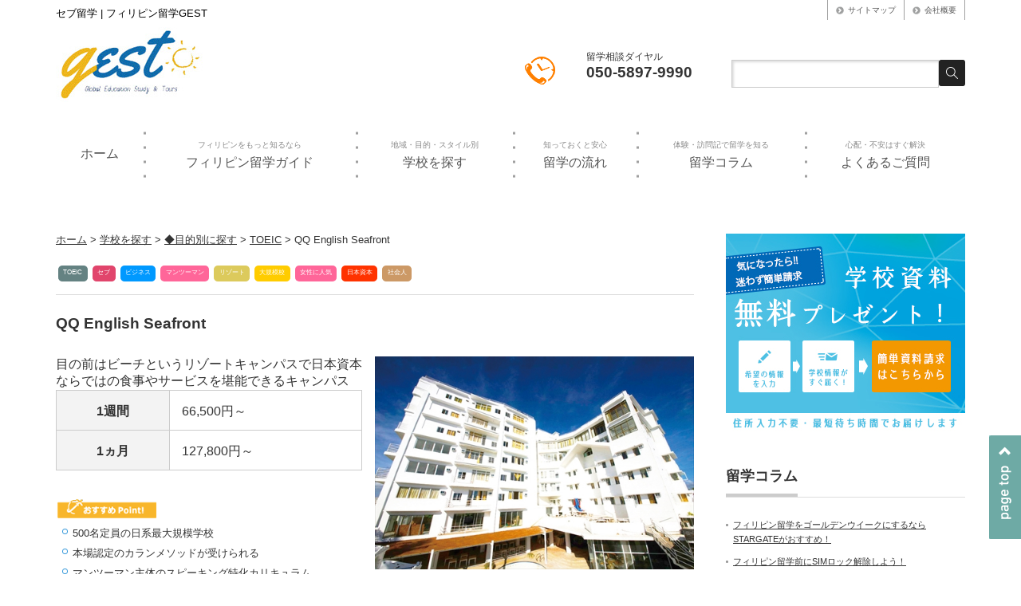

--- FILE ---
content_type: text/html; charset=UTF-8
request_url: https://philippine-en.com/product/qq-english-seafront
body_size: 23174
content:

<!DOCTYPE html>
<html lang="ja">
<head>
<meta charset="UTF-8" />
<meta name="viewport" content="width=device-width,initial-scale=1.0" />

<meta name="apple-mobile-web-app-title" content="フィリピン・セブ留学ならGEST">
<meta name="classification" content="フィリピン留学">
<link rel="canonical" href="https://philippine-en.com">
<link rel="shortcut icon" type="image/x-icon" href="https://philippine-en.com/blog/wp-content/uploads/2017/11/icon.ico">
<link rel="apple-touch-icon" sizes="192x192" href="https://philippine-en.com/blog/wp-content/uploads/2017/11/gest-logo1.png">
<link rel="stylesheet" media="print, screen and (min-width:641px)" href="https://philippine-en.com/blog/wp-content/themes/precious_tcd019-child/style_pc.css" type="text/css" />
<link rel="stylesheet" media="screen and (max-width:640px)" href="https://philippine-en.com/blog/wp-content/themes/precious_tcd019-child/style_sp.css" type="text/css" />
<link rel="stylesheet" href="https://cdnjs.cloudflare.com/ajax/libs/Swiper/3.4.1/css/swiper.min.css">
<link rel="stylesheet" href="https://philippine-en.com/blog/wp-content/themes/precious_tcd019-child/css/github.css" type="text/css">
<style>
@media print {
	body {width: 1200px !important; transform: scale(0.8); -moz-transform: scale(0.8); -webkit-transform: scale(0.8); transform-origin: 0 0;}
	h2 {page-break-before: avoid;}
}
</style>
<script src="https://ajax.googleapis.com/ajax/libs/jquery/1.9.1/jquery.min.js"></script>
<!--[if lt IE 9]>
<script src="//html5shiv.googlecode.com/svn/trunk/html5.js"></script>
<![endif]-->
<script async src="https://www.googletagmanager.com/gtag/js?id=UA-90700026-1"></script>
<script>
  window.dataLayer = window.dataLayer || [];
  function gtag(){dataLayer.push(arguments);}
  gtag('js', new Date());

  gtag('config', 'UA-90700026-1');
</script>
<meta name='robots' content='index, follow, max-image-preview:large, max-snippet:-1, max-video-preview:-1' />
	<style>img:is([sizes="auto" i], [sizes^="auto," i]) { contain-intrinsic-size: 3000px 1500px }</style>
		<!-- Pixel Cat Facebook Pixel Code -->
	<script>
	!function(f,b,e,v,n,t,s){if(f.fbq)return;n=f.fbq=function(){n.callMethod?
	n.callMethod.apply(n,arguments):n.queue.push(arguments)};if(!f._fbq)f._fbq=n;
	n.push=n;n.loaded=!0;n.version='2.0';n.queue=[];t=b.createElement(e);t.async=!0;
	t.src=v;s=b.getElementsByTagName(e)[0];s.parentNode.insertBefore(t,s)}(window,
	document,'script','https://connect.facebook.net/en_US/fbevents.js' );
	fbq( 'init', '378981659201546' );	</script>
	<!-- DO NOT MODIFY -->
	<!-- End Facebook Pixel Code -->
	<meta http-equiv="x-dns-prefetch-control" content="on">
<link rel="dns-prefetch" href="//connect.facebook.net">
<link rel="dns-prefetch" href="//s-static.ak.facebook.com">
<link rel="dns-prefetch" href="//static.ak.fbcdn.net">
<link rel="dns-prefetch" href="//static.ak.facebook.com">
<link rel="dns-prefetch" href="//www.facebook.com">
<link rel="dns-prefetch" href="//cdn.api.twitter.com">
<link rel="dns-prefetch" href="//p.twitter.com">
<link rel="dns-prefetch" href="//platform.twitter.com">
<link rel="dns-prefetch" href="//twitter.com">
<link rel="dns-prefetch" href="//pbs.twimg.com">
<link rel="dns-prefetch" href="//ton.twimg.com">
<link rel="dns-prefetch" href="//abs.twimg.com">
<link rel="dns-prefetch" href="//apis.google.com">
<link rel="dns-prefetch" href="//oauth.googleusercontent.com">
<link rel="dns-prefetch" href="//ssl.gstatic.com">
<link rel="dns-prefetch" href="//api.b.st-hatena.com">
<link rel="dns-prefetch" href="//b.hatena.ne.jp">
<link rel="dns-prefetch" href="//b.st-hatena.com">
<link rel="dns-prefetch" href="//cdn-ak.b.st-hatena.com">
<link rel="dns-prefetch" href="//cdn.api.b.hatena.ne.jp">
<link rel="dns-prefetch" href="//d7x5nblzs94me.cloudfront.net">
<link rel="dns-prefetch" href="//widgets.getpocket.com">
<link rel="dns-prefetch" href="//assets.pinterest.com">
<link rel="dns-prefetch" href="//stats.wordpress.com">
<link rel="dns-prefetch" href="//i0.wp.com">
<link rel="dns-prefetch" href="//i1.wp.com">
<link rel="dns-prefetch" href="//i2.wp.com">
<link rel="dns-prefetch" href="//s0.wp.com">
<link rel="dns-prefetch" href="//googleads.g.doubleclick.net">
<link rel="dns-prefetch" href="//pagead2.googlesyndication.com">
<link rel="dns-prefetch" href="//www.google-analytics.com">
<link rel="dns-prefetch" href="//cdnjs.cloudflare.com">
<link rel="dns-prefetch" href="//ajax.googleapis.com">
<link rel="dns-prefetch" href="//platform.twitter.com">
<link rel="dns-prefetch" href="//yubinbango.github.io">

	<!-- This site is optimized with the Yoast SEO plugin v24.7 - https://yoast.com/wordpress/plugins/seo/ -->
	<title>QQ English Seafront | セブ語学学校 | フィリピン留学GEST</title>
	<meta name="description" content="目の前はビーチ！リゾートキャンパスで日本資本ならではの食事やサービスを堪能できるキャンパス『 QQ English Seafront 』マンツーマンメインでスピーキングに特化したカリキュラムが特徴。一般英語・TOEICなどのテスト対策や、ビジネス英語にも対応。フィリピン留学GESTは手続き＆サポート完全無料！" />
	<link rel="canonical" href="https://philippine-en.com/product/qq-english-seafront" />
	<meta property="og:locale" content="ja_JP" />
	<meta property="og:type" content="article" />
	<meta property="og:title" content="QQ English Seafront | セブ語学学校 | フィリピン留学GEST" />
	<meta property="og:description" content="目の前はビーチ！リゾートキャンパスで日本資本ならではの食事やサービスを堪能できるキャンパス『 QQ English Seafront 』マンツーマンメインでスピーキングに特化したカリキュラムが特徴。一般英語・TOEICなどのテスト対策や、ビジネス英語にも対応。フィリピン留学GESTは手続き＆サポート完全無料！" />
	<meta property="og:url" content="https://philippine-en.com/product/qq-english-seafront" />
	<meta property="og:site_name" content="フィリピン留学・マニラ留学なら格安・安心サポート GEST" />
	<meta property="article:publisher" content="https://www.facebook.com/gest.asia/" />
	<meta property="article:modified_time" content="2018-06-27T09:23:07+00:00" />
	<meta property="og:image" content="https://philippine-en.com/blog/wp-content/uploads/2016/07/qqsea1_002-1.jpg" />
	<meta property="og:image:width" content="500" />
	<meta property="og:image:height" content="334" />
	<meta property="og:image:type" content="image/jpeg" />
	<meta name="twitter:card" content="summary_large_image" />
	<meta name="twitter:site" content="@Philippine_GEST" />
	<meta name="twitter:label1" content="推定読み取り時間" />
	<meta name="twitter:data1" content="1分" />
	<script type="application/ld+json" class="yoast-schema-graph">{"@context":"https://schema.org","@graph":[{"@type":"WebPage","@id":"https://philippine-en.com/product/qq-english-seafront","url":"https://philippine-en.com/product/qq-english-seafront","name":"QQ English Seafront | セブ語学学校 | フィリピン留学GEST","isPartOf":{"@id":"https://philippine-en.com/#website"},"primaryImageOfPage":{"@id":"https://philippine-en.com/product/qq-english-seafront#primaryimage"},"image":{"@id":"https://philippine-en.com/product/qq-english-seafront#primaryimage"},"thumbnailUrl":"https://philippine-en.com/blog/wp-content/uploads/2016/07/qqsea1_002-1.jpg","datePublished":"2016-11-29T18:53:42+00:00","dateModified":"2018-06-27T09:23:07+00:00","description":"目の前はビーチ！リゾートキャンパスで日本資本ならではの食事やサービスを堪能できるキャンパス『 QQ English Seafront 』マンツーマンメインでスピーキングに特化したカリキュラムが特徴。一般英語・TOEICなどのテスト対策や、ビジネス英語にも対応。フィリピン留学GESTは手続き＆サポート完全無料！","breadcrumb":{"@id":"https://philippine-en.com/product/qq-english-seafront#breadcrumb"},"inLanguage":"ja","potentialAction":[{"@type":"ReadAction","target":["https://philippine-en.com/product/qq-english-seafront"]}]},{"@type":"ImageObject","inLanguage":"ja","@id":"https://philippine-en.com/product/qq-english-seafront#primaryimage","url":"https://philippine-en.com/blog/wp-content/uploads/2016/07/qqsea1_002-1.jpg","contentUrl":"https://philippine-en.com/blog/wp-content/uploads/2016/07/qqsea1_002-1.jpg","width":500,"height":334,"caption":"建物外観"},{"@type":"BreadcrumbList","@id":"https://philippine-en.com/product/qq-english-seafront#breadcrumb","itemListElement":[{"@type":"ListItem","position":1,"name":"ホーム","item":"https://philippine-en.com/"},{"@type":"ListItem","position":2,"name":"商品","item":"https://philippine-en.com/product"},{"@type":"ListItem","position":3,"name":"QQ English Seafront"}]},{"@type":"WebSite","@id":"https://philippine-en.com/#website","url":"https://philippine-en.com/","name":"フィリピン留学・セブ留学なら格安・安心サポート GEST","description":"フィリピン留学・マニラ留学など、長年築き上げた現地との繋がりでコンサルタントが英語留学を徹底サポート！体験談はもちろん、留学開始前から帰国後まで情報満載のフィリピン留学ガイドも必見！自分に合った留学先を見つけるなら、GESTにお任せください！","publisher":{"@id":"https://philippine-en.com/#organization"},"potentialAction":[{"@type":"SearchAction","target":{"@type":"EntryPoint","urlTemplate":"https://philippine-en.com/?s={search_term_string}"},"query-input":{"@type":"PropertyValueSpecification","valueRequired":true,"valueName":"search_term_string"}}],"inLanguage":"ja"},{"@type":"Organization","@id":"https://philippine-en.com/#organization","name":"GEST","url":"https://philippine-en.com/","logo":{"@type":"ImageObject","inLanguage":"ja","@id":"https://philippine-en.com/#/schema/logo/image/","url":"https://philippine-en.com/blog/wp-content/uploads/2017/01/gest-logo.jpg","contentUrl":"https://philippine-en.com/blog/wp-content/uploads/2017/01/gest-logo.jpg","width":187,"height":94,"caption":"GEST"},"image":{"@id":"https://philippine-en.com/#/schema/logo/image/"},"sameAs":["https://www.facebook.com/gest.asia/","https://x.com/Philippine_GEST","https://www.instagram.com/philippine_gest/"]}]}</script>
	<!-- / Yoast SEO plugin. -->


<link rel='dns-prefetch' href='//yubinbango.github.io' />
<link rel='dns-prefetch' href='//ajax.googleapis.com' />
<link rel='dns-prefetch' href='//webfonts.xserver.jp' />
<link rel='dns-prefetch' href='//cdnjs.cloudflare.com' />
<link rel='stylesheet' id='twb-open-sans-css' href='https://fonts.googleapis.com/css' type='text/css' media='all' />
<link rel='stylesheet' id='twb-global-css' href='https://philippine-en.com/blog/wp-content/plugins/wd-instagram-feed/booster/assets/css/global.css' type='text/css' media='all' />
<link rel='stylesheet' id='wp-block-library-css' href='https://philippine-en.com/blog/wp-includes/css/dist/block-library/style.min.css' type='text/css' media='all' />
<style id='classic-theme-styles-inline-css' type='text/css'>
/*! This file is auto-generated */
.wp-block-button__link{color:#fff;background-color:#32373c;border-radius:9999px;box-shadow:none;text-decoration:none;padding:calc(.667em + 2px) calc(1.333em + 2px);font-size:1.125em}.wp-block-file__button{background:#32373c;color:#fff;text-decoration:none}
</style>
<style id='global-styles-inline-css' type='text/css'>
:root{--wp--preset--aspect-ratio--square: 1;--wp--preset--aspect-ratio--4-3: 4/3;--wp--preset--aspect-ratio--3-4: 3/4;--wp--preset--aspect-ratio--3-2: 3/2;--wp--preset--aspect-ratio--2-3: 2/3;--wp--preset--aspect-ratio--16-9: 16/9;--wp--preset--aspect-ratio--9-16: 9/16;--wp--preset--color--black: #000000;--wp--preset--color--cyan-bluish-gray: #abb8c3;--wp--preset--color--white: #ffffff;--wp--preset--color--pale-pink: #f78da7;--wp--preset--color--vivid-red: #cf2e2e;--wp--preset--color--luminous-vivid-orange: #ff6900;--wp--preset--color--luminous-vivid-amber: #fcb900;--wp--preset--color--light-green-cyan: #7bdcb5;--wp--preset--color--vivid-green-cyan: #00d084;--wp--preset--color--pale-cyan-blue: #8ed1fc;--wp--preset--color--vivid-cyan-blue: #0693e3;--wp--preset--color--vivid-purple: #9b51e0;--wp--preset--gradient--vivid-cyan-blue-to-vivid-purple: linear-gradient(135deg,rgba(6,147,227,1) 0%,rgb(155,81,224) 100%);--wp--preset--gradient--light-green-cyan-to-vivid-green-cyan: linear-gradient(135deg,rgb(122,220,180) 0%,rgb(0,208,130) 100%);--wp--preset--gradient--luminous-vivid-amber-to-luminous-vivid-orange: linear-gradient(135deg,rgba(252,185,0,1) 0%,rgba(255,105,0,1) 100%);--wp--preset--gradient--luminous-vivid-orange-to-vivid-red: linear-gradient(135deg,rgba(255,105,0,1) 0%,rgb(207,46,46) 100%);--wp--preset--gradient--very-light-gray-to-cyan-bluish-gray: linear-gradient(135deg,rgb(238,238,238) 0%,rgb(169,184,195) 100%);--wp--preset--gradient--cool-to-warm-spectrum: linear-gradient(135deg,rgb(74,234,220) 0%,rgb(151,120,209) 20%,rgb(207,42,186) 40%,rgb(238,44,130) 60%,rgb(251,105,98) 80%,rgb(254,248,76) 100%);--wp--preset--gradient--blush-light-purple: linear-gradient(135deg,rgb(255,206,236) 0%,rgb(152,150,240) 100%);--wp--preset--gradient--blush-bordeaux: linear-gradient(135deg,rgb(254,205,165) 0%,rgb(254,45,45) 50%,rgb(107,0,62) 100%);--wp--preset--gradient--luminous-dusk: linear-gradient(135deg,rgb(255,203,112) 0%,rgb(199,81,192) 50%,rgb(65,88,208) 100%);--wp--preset--gradient--pale-ocean: linear-gradient(135deg,rgb(255,245,203) 0%,rgb(182,227,212) 50%,rgb(51,167,181) 100%);--wp--preset--gradient--electric-grass: linear-gradient(135deg,rgb(202,248,128) 0%,rgb(113,206,126) 100%);--wp--preset--gradient--midnight: linear-gradient(135deg,rgb(2,3,129) 0%,rgb(40,116,252) 100%);--wp--preset--font-size--small: 13px;--wp--preset--font-size--medium: 20px;--wp--preset--font-size--large: 36px;--wp--preset--font-size--x-large: 42px;--wp--preset--spacing--20: 0.44rem;--wp--preset--spacing--30: 0.67rem;--wp--preset--spacing--40: 1rem;--wp--preset--spacing--50: 1.5rem;--wp--preset--spacing--60: 2.25rem;--wp--preset--spacing--70: 3.38rem;--wp--preset--spacing--80: 5.06rem;--wp--preset--shadow--natural: 6px 6px 9px rgba(0, 0, 0, 0.2);--wp--preset--shadow--deep: 12px 12px 50px rgba(0, 0, 0, 0.4);--wp--preset--shadow--sharp: 6px 6px 0px rgba(0, 0, 0, 0.2);--wp--preset--shadow--outlined: 6px 6px 0px -3px rgba(255, 255, 255, 1), 6px 6px rgba(0, 0, 0, 1);--wp--preset--shadow--crisp: 6px 6px 0px rgba(0, 0, 0, 1);}:where(.is-layout-flex){gap: 0.5em;}:where(.is-layout-grid){gap: 0.5em;}body .is-layout-flex{display: flex;}.is-layout-flex{flex-wrap: wrap;align-items: center;}.is-layout-flex > :is(*, div){margin: 0;}body .is-layout-grid{display: grid;}.is-layout-grid > :is(*, div){margin: 0;}:where(.wp-block-columns.is-layout-flex){gap: 2em;}:where(.wp-block-columns.is-layout-grid){gap: 2em;}:where(.wp-block-post-template.is-layout-flex){gap: 1.25em;}:where(.wp-block-post-template.is-layout-grid){gap: 1.25em;}.has-black-color{color: var(--wp--preset--color--black) !important;}.has-cyan-bluish-gray-color{color: var(--wp--preset--color--cyan-bluish-gray) !important;}.has-white-color{color: var(--wp--preset--color--white) !important;}.has-pale-pink-color{color: var(--wp--preset--color--pale-pink) !important;}.has-vivid-red-color{color: var(--wp--preset--color--vivid-red) !important;}.has-luminous-vivid-orange-color{color: var(--wp--preset--color--luminous-vivid-orange) !important;}.has-luminous-vivid-amber-color{color: var(--wp--preset--color--luminous-vivid-amber) !important;}.has-light-green-cyan-color{color: var(--wp--preset--color--light-green-cyan) !important;}.has-vivid-green-cyan-color{color: var(--wp--preset--color--vivid-green-cyan) !important;}.has-pale-cyan-blue-color{color: var(--wp--preset--color--pale-cyan-blue) !important;}.has-vivid-cyan-blue-color{color: var(--wp--preset--color--vivid-cyan-blue) !important;}.has-vivid-purple-color{color: var(--wp--preset--color--vivid-purple) !important;}.has-black-background-color{background-color: var(--wp--preset--color--black) !important;}.has-cyan-bluish-gray-background-color{background-color: var(--wp--preset--color--cyan-bluish-gray) !important;}.has-white-background-color{background-color: var(--wp--preset--color--white) !important;}.has-pale-pink-background-color{background-color: var(--wp--preset--color--pale-pink) !important;}.has-vivid-red-background-color{background-color: var(--wp--preset--color--vivid-red) !important;}.has-luminous-vivid-orange-background-color{background-color: var(--wp--preset--color--luminous-vivid-orange) !important;}.has-luminous-vivid-amber-background-color{background-color: var(--wp--preset--color--luminous-vivid-amber) !important;}.has-light-green-cyan-background-color{background-color: var(--wp--preset--color--light-green-cyan) !important;}.has-vivid-green-cyan-background-color{background-color: var(--wp--preset--color--vivid-green-cyan) !important;}.has-pale-cyan-blue-background-color{background-color: var(--wp--preset--color--pale-cyan-blue) !important;}.has-vivid-cyan-blue-background-color{background-color: var(--wp--preset--color--vivid-cyan-blue) !important;}.has-vivid-purple-background-color{background-color: var(--wp--preset--color--vivid-purple) !important;}.has-black-border-color{border-color: var(--wp--preset--color--black) !important;}.has-cyan-bluish-gray-border-color{border-color: var(--wp--preset--color--cyan-bluish-gray) !important;}.has-white-border-color{border-color: var(--wp--preset--color--white) !important;}.has-pale-pink-border-color{border-color: var(--wp--preset--color--pale-pink) !important;}.has-vivid-red-border-color{border-color: var(--wp--preset--color--vivid-red) !important;}.has-luminous-vivid-orange-border-color{border-color: var(--wp--preset--color--luminous-vivid-orange) !important;}.has-luminous-vivid-amber-border-color{border-color: var(--wp--preset--color--luminous-vivid-amber) !important;}.has-light-green-cyan-border-color{border-color: var(--wp--preset--color--light-green-cyan) !important;}.has-vivid-green-cyan-border-color{border-color: var(--wp--preset--color--vivid-green-cyan) !important;}.has-pale-cyan-blue-border-color{border-color: var(--wp--preset--color--pale-cyan-blue) !important;}.has-vivid-cyan-blue-border-color{border-color: var(--wp--preset--color--vivid-cyan-blue) !important;}.has-vivid-purple-border-color{border-color: var(--wp--preset--color--vivid-purple) !important;}.has-vivid-cyan-blue-to-vivid-purple-gradient-background{background: var(--wp--preset--gradient--vivid-cyan-blue-to-vivid-purple) !important;}.has-light-green-cyan-to-vivid-green-cyan-gradient-background{background: var(--wp--preset--gradient--light-green-cyan-to-vivid-green-cyan) !important;}.has-luminous-vivid-amber-to-luminous-vivid-orange-gradient-background{background: var(--wp--preset--gradient--luminous-vivid-amber-to-luminous-vivid-orange) !important;}.has-luminous-vivid-orange-to-vivid-red-gradient-background{background: var(--wp--preset--gradient--luminous-vivid-orange-to-vivid-red) !important;}.has-very-light-gray-to-cyan-bluish-gray-gradient-background{background: var(--wp--preset--gradient--very-light-gray-to-cyan-bluish-gray) !important;}.has-cool-to-warm-spectrum-gradient-background{background: var(--wp--preset--gradient--cool-to-warm-spectrum) !important;}.has-blush-light-purple-gradient-background{background: var(--wp--preset--gradient--blush-light-purple) !important;}.has-blush-bordeaux-gradient-background{background: var(--wp--preset--gradient--blush-bordeaux) !important;}.has-luminous-dusk-gradient-background{background: var(--wp--preset--gradient--luminous-dusk) !important;}.has-pale-ocean-gradient-background{background: var(--wp--preset--gradient--pale-ocean) !important;}.has-electric-grass-gradient-background{background: var(--wp--preset--gradient--electric-grass) !important;}.has-midnight-gradient-background{background: var(--wp--preset--gradient--midnight) !important;}.has-small-font-size{font-size: var(--wp--preset--font-size--small) !important;}.has-medium-font-size{font-size: var(--wp--preset--font-size--medium) !important;}.has-large-font-size{font-size: var(--wp--preset--font-size--large) !important;}.has-x-large-font-size{font-size: var(--wp--preset--font-size--x-large) !important;}
:where(.wp-block-post-template.is-layout-flex){gap: 1.25em;}:where(.wp-block-post-template.is-layout-grid){gap: 1.25em;}
:where(.wp-block-columns.is-layout-flex){gap: 2em;}:where(.wp-block-columns.is-layout-grid){gap: 2em;}
:root :where(.wp-block-pullquote){font-size: 1.5em;line-height: 1.6;}
</style>
<link rel='stylesheet' id='foogallery-core-css' href='https://philippine-en.com/blog/wp-content/plugins/foogallery/extensions/default-templates/shared/css/foogallery.min.css' type='text/css' media='all' />
<link rel='stylesheet' id='contact-form-7-css' href='https://philippine-en.com/blog/wp-content/plugins/contact-form-7/includes/css/styles.css' type='text/css' media='all' />
<link rel='stylesheet' id='contact-form-7-confirm-css' href='https://philippine-en.com/blog/wp-content/plugins/contact-form-7-add-confirm/includes/css/styles.css' type='text/css' media='all' />
<link rel='stylesheet' id='searchandfilter-css' href='https://philippine-en.com/blog/wp-content/plugins/search-filter/style.css' type='text/css' media='all' />
<link rel='stylesheet' id='owl.carousel.style-css' href='https://philippine-en.com/blog/wp-content/plugins/wp-posts-carousel/owl.carousel/assets/owl.carousel.css' type='text/css' media='all' />
<link rel='stylesheet' id='parent-css-css' href='https://philippine-en.com/blog/wp-content/themes/precious_tcd019/style.css' type='text/css' media='all' />
<link rel='stylesheet' id='slb_core-css' href='https://philippine-en.com/blog/wp-content/plugins/simple-lightbox/client/css/app.css' type='text/css' media='all' />
<link rel='stylesheet' id='wp-pagenavi-css' href='https://philippine-en.com/blog/wp-content/plugins/wp-pagenavi/pagenavi-css.css' type='text/css' media='all' />
<link rel='stylesheet' id='tablepress-default-css' href='https://philippine-en.com/blog/wp-content/plugins/tablepress/css/build/default.css' type='text/css' media='all' />
<link rel='stylesheet' id='eds-responsive-menu-component-css' href='https://philippine-en.com/blog/wp-content/plugins/eds-responsive-menu//assets/css/component.css' type='text/css' media='all' />
<link rel='stylesheet' id='eds-responsive-menu-sidr-css-css' href='https://philippine-en.com/blog/wp-content/plugins/eds-responsive-menu//assets/css/eds.sidr.css' type='text/css' media='all' />
<link rel='stylesheet' id='eds-responsive-menu-dynamic-css-toggle-css' href='https://philippine-en.com/blog/wp-content/plugins/eds-responsive-menu//inc/css/eds_dynamic_css.php' type='text/css' media='all' />
<link rel='stylesheet' id='eds-font-awesome-css' href='https://cdnjs.cloudflare.com/ajax/libs/font-awesome/4.6.3/css/font-awesome.css' type='text/css' media='all' />
<link rel='shortlink' href='https://philippine-en.com/?p=7406' />
<!-- Favicon Rotator -->
<link rel="shortcut icon" href="https://philippine-en.com/blog/wp-content/uploads/2017/02/gest-logo-16x16.png" />
<link rel="apple-touch-icon-precomposed" href="https://philippine-en.com/blog/wp-content/uploads/2017/02/gest-logo1-114x114.png" />
<!-- End Favicon Rotator -->
<!-- Google Tag Manager -->
<script>(function(w,d,s,l,i){w[l]=w[l]||[];w[l].push({'gtm.start':
new Date().getTime(),event:'gtm.js'});var f=d.getElementsByTagName(s)[0],
j=d.createElement(s),dl=l!='dataLayer'?'&l='+l:'';j.async=true;j.src=
'https://www.googletagmanager.com/gtm.js?id='+i+dl;f.parentNode.insertBefore(j,f);
})(window,document,'script','dataLayer','GTM-KZZ46LN');</script>
<!-- End Google Tag Manager -->
		<script>var wp_posts_carousel_url="https://philippine-en.com/blog/wp-content/plugins/wp-posts-carousel/";</script>		<style type="text/css" id="wp-custom-css">
			/*
カスタム CSS 機能へようこそ。

使い方についてはこちらをご覧ください
(英語ドキュメンテーション)。http://wp.me/PEmnE-Bt
*/


h5 {
  padding: 0.9em;/*文字周りの余白*/
  color: #494949;/*文字色*/
  background: #ffe4c4;/*背景色*/
  border-left: solid 5px #FFBC61;/*左線（実線 太さ 色）*/
}

h6 {
  position: relative;
  padding: 0.35em 0;
}
h6:after {
  content: "";
  display: block;
  height: 4px;
  background: -webkit-linear-gradient(to right, rgb(255, 186, 115), #ffb2b2);
  background: linear-gradient(to right, rgb(255, 186, 115), #ffb2b2);
}

.article h5 {
  font-size:35px;
}

.article h6 {
  font-size:35px;
}
		</style>
		
<meta name="msvalidate.01" content="C837BCA63D59B58FDC8A3D1CFB3DC1A7" />
<meta name="google-site-verification" content="tWc6saPaAFsHQ6KdTXA_gn_FbUriqZUPnWzP2_Fv_6Q" />
</head>
<body class="product-template-default single single-product postid-7406">
<div id="fb-root"></div>
<script src="//connect.facebook.net/ja_JP/sdk.js#xfbml=1&version=v2.10" id="facebook-jssdk" async></script>
 <div id="header_wrap">
  <div id="header_g" class="clearfix">
<div class="gest_top">
	<div class="gest_top_l">
<h1 class="sitetitle">セブ留学 | フィリピン留学GEST</h1>
<div class="logo_image1"><a href="https://philippine-en.com/" rel="home" title="フィリピン留学・セブ留学なら格安・安心サポートのGEST">
<img src="https://philippine-en.com/blog/wp-content/themes/precious_tcd019-child/image/gest-logo.jpg" alt="フィリピン留学GEST" title="フィリピン留学GEST" width="187" height="94"></a></div>
	</div>
	<div class="gest_top_r">
		<div class="gest_top_r1">
			<ul class="gest_s_m">
				<li><a href="https://philippine-en.com/sitemap">サイトマップ</a></li>
				<li><a href="https://philippine-en.com/company">会社概要</a></li>
			</ul>
		</div>
		<div class="gest_top_r2">
			<div class="gest_top_tel_i"></div>
			<div class="gest_top_tel"><span>留学相談ダイヤル</span><br>050-5897-9990</div>
			<div class="side_widget clearfix widget_search" id="gest_search">
									<form role="search" method="get" id="searchform" class="searchform" action="https://philippine-en.com/">
				<div>
					<label class="screen-reader-text" for="s">検索:</label>
					<input type="text" value="" name="s" id="s" />
					<input type="submit" id="searchsubmit" value="検索" />
				</div>
			</form>			</div>

		</div>
	</div>
</div>
   <a href="#" class="menu_button">menu</a>
<div class="gest_nav" id="gest_nav">
	<ul class="gest_nav">
		<li><a href="https://philippine-en.com/">ホーム</a></li>
		<li><a href="https://philippine-en.com/guide"><span>フィリピンをもっと知るなら</span><br>フィリピン留学ガイド</a></li>
		<li><a href="https://philippine-en.com/search-school-purpose"><span>地域・目的・スタイル別</span><br>学校を探す</a></li>
		<li><a href="https://philippine-en.com/guide/process"><span>知っておくと安心</span><br>留学の流れ</a></li>
		<li><a href="https://philippine-en.com/column"><span>体験・訪問記で留学を知る</span><br>留学コラム</a></li>
		<li><a href="https://philippine-en.com/faq"><span>心配・不安はすぐ解決</span><br>よくあるご質問</a></li>
	</ul>
</div>
</div></div>
 <div id="index_top_wrap4">
 
 <style type="text/css">
<!--
#sidr {display:none;}
-->
</style>
  <div id="sub_blog4" class="clearfix">

<div id="main_col">
<div class="breadcrumbs">
    <span property="itemListElement" typeof="ListItem"><a property="item" typeof="WebPage" title="フィリピン留学・マニラ留学なら格安・安心サポート GESTへ移動" href="https://philippine-en.com" class="home"><span property="name">ホーム</span></a><meta property="position" content="1"></span> &gt; <span property="itemListElement" typeof="ListItem"><a property="item" typeof="WebPage" title="学校を探すへ移動" href="https://philippine-en.com/search-school-purpose" class="product-root post post-product"><span property="name">学校を探す</span></a><meta property="position" content="2"></span> &gt; <span property="itemListElement" typeof="ListItem"><a property="item" typeof="WebPage" title="Go to the ◆目的別に探す 商品カテゴリー archives." href="https://philippine-en.com/product-cat/%e7%9b%ae%e7%9a%84%e5%88%a5%e3%81%ab%e6%8e%a2%e3%81%99" class="taxonomy product-cat"><span property="name">◆目的別に探す</span></a><meta property="position" content="3"></span> &gt; <span property="itemListElement" typeof="ListItem"><a property="item" typeof="WebPage" title="Go to the TOEIC 商品カテゴリー archives." href="https://philippine-en.com/product-cat/toeic" class="taxonomy product-cat"><span property="name">TOEIC</span></a><meta property="position" content="4"></span> &gt; <span property="itemListElement" typeof="ListItem"><span property="name">QQ English Seafront</span><meta property="position" content="5"></span></div>
 

<h2 class="headline2" id="product_headline">
<ul><span class="toeic"><a href="https://philippine-en.com/product-cat/toeic">TOEIC</a></span><span class="cebu"><a href="https://philippine-en.com/product-cat/cebu">セブ</a></span><span class="business-english"><a href="https://philippine-en.com/product-cat/business-english">ビジネス</a></span><span class="private-lesson"><a href="https://philippine-en.com/product-cat/private-lesson">マンツーマン</a></span><span class="resort-ryugaku"><a href="https://philippine-en.com/product-cat/resort-ryugaku">リゾート</a></span><span class="large-school"><a href="https://philippine-en.com/product-cat/large-school">大規模校</a></span><span class="women"><a href="https://philippine-en.com/product-cat/women">女性に人気</a></span><span class="japan-fund"><a href="https://philippine-en.com/product-cat/japan-fund">日本資本</a></span><span class="adults"><a href="https://philippine-en.com/product-cat/adults">社会人</a></span></ul></h2>

 <h3 class="product_title">QQ English Seafront</h3>

 
 <div class="post clearfix">
   <div class="post_image"><img width="500" height="334" src="https://philippine-en.com/blog/wp-content/uploads/2016/07/qqsea1_002-1.jpg" class="attachment-large size-large wp-post-image" alt="" decoding="async" fetchpriority="high" srcset="https://philippine-en.com/blog/wp-content/uploads/2016/07/qqsea1_002-1.jpg 500w, https://philippine-en.com/blog/wp-content/uploads/2016/07/qqsea1_002-1-300x200.jpg 300w, https://philippine-en.com/blog/wp-content/uploads/2016/07/qqsea1_002-1-480x320.jpg 480w" sizes="(max-width: 500px) 100vw, 500px" /></div>  <div class="school-syu">

目の前はビーチというリゾートキャンパスで日本資本ならではの食事やサービスを堪能できるキャンパス
<table class="school-price">
<tbody>
<tr>
<td class="price1-1">1週間</td>
<td>66,500円～</td>
</tr>
<tr>
<td class="price1-1">1ヵ月</td>
<td>127,800円～</td>
</tr>
</tbody>
</table>
<img class="alignleft size-full wp-image-7424" src="https://philippine-en.com/blog/wp-content/uploads/2016/11/icon-fl2.png" alt="QQ English Seafront おすすめポイント" width="128" height="26" />
<ul class="school-point">
 	<li>500名定員の日系最大規模学校</li>
 	<li>本場認定のカランメソッドが受けられる</li>
 	<li>マンツーマン主体のスピーキング特化カリキュラム</li>
 	<li>オーシャンビューで１日中セブのリゾート気分を味わえる</li>
 	<li>講師全員が国際基準の英語教授法TESOL有資格者</li>
</ul>
</div>
<div class="school_spo">
<div class="su-spoiler su-spoiler-style-default su-spoiler-icon-plus my-custom-spoiler" data-scroll-offset="0" data-anchor-in-url="no"><div class="su-spoiler-title" tabindex="0" role="button"><span class="su-spoiler-icon"></span>概要</div><div class="su-spoiler-content su-u-clearfix su-u-trim">
<h3 class="r">QQ English Seafrontの学校紹介</h3>
QQ English Seafront校はオンライン英会話で有名なオフライン現地校の２校目です。
フィリピンにある日系語学学校の中でも500名定員の最大規模の語学学校です。
マンツーマンメインでスピーキングに特化したカリキュラムに合わせるため、学校独自でオンラインの教材を開発し、一般英語はもちろんTOEICなどのテスト対策や、ビジネス英語にも対応しています。
オンラインとオフラインでは共通の教材を利用しているので、留学前から帰国後まで継続して英語学習を続けることが可能です。
Seafront校はビーチリゾートで有名なマクタン島のホテルを改築しており、文字通り目の前に海を見渡せる環境で、リゾート留学のイメージはぴったりな語学学校です。

セブシティに比べ都会の喧騒がないため、リラックスして留学生活を送ることができます。
リゾートエリアとなりますが、近年は開発が進んでおり、ショッピングモールやレストランもあるので、生活に便利で渋滞もあまりありません。
また日本資本ならではの日本人の口に合う食事やサービスも定評があります。

&nbsp;
<h3 class="r">QQ English Seafrontの基本情報</h3>

<table id="tablepress-410" class="tablepress tablepress-id-410 tbody-has-connected-cells">
<thead>
<tr class="row-1">
	<th colspan="2" class="column-1">学校データ</th>
</tr>
</thead>
<tbody class="row-hover">
<tr class="row-2">
	<td class="column-1">住所</td><td class="column-2">Looc Maribago Lapu-Lapu city, Cebu</td>
</tr>
<tr class="row-3">
	<td class="column-1">アクセス</td><td class="column-2">セブ・マクタン空港から車で約20分。</td>
</tr>
<tr class="row-4">
	<td class="column-1">代表電話</td><td class="column-2">-</td>
</tr>
<tr class="row-5">
	<td class="column-1">設立年度</td><td class="column-2">2015年</td>
</tr>
<tr class="row-6">
	<td class="column-1">講師数</td><td class="column-2">100名</td>
</tr>
<tr class="row-7">
	<td class="column-1">1:1講義室</td><td class="column-2">180ブース</td>
</tr>
<tr class="row-8">
	<td class="column-1">日本人比率</td><td class="column-2">50～60%</td>
</tr>
<tr class="row-9">
	<td class="column-1">学校施設</td><td class="column-2">食堂、売店、自習室、クリニック、プール、<br />
ビリヤード台、洗濯機、など</td>
</tr>
<tr class="row-10">
	<td class="column-1">学校資本</td><td class="column-2">日本資本</td>
</tr>
<tr class="row-11">
	<td class="column-1">学生定員</td><td class="column-2">270名</td>
</tr>
<tr class="row-12">
	<td class="column-1">スタッフ数</td><td class="column-2">60名</td>
</tr>
<tr class="row-13">
	<td class="column-1">グループ講義室</td><td class="column-2">12室</td>
</tr>
<tr class="row-14">
	<td class="column-1">日本人スタッフ</td><td class="column-2">在籍</td>
</tr>
<tr class="row-15">
	<td class="column-1"></td><td class="column-2"></td>
</tr>
<tr class="row-16">
	<td colspan="2" class="column-1"><strong>学生寮データ</strong></td>
</tr>
<tr class="row-17">
	<td class="column-1">洗濯</td><td class="column-2">各自</td>
</tr>
<tr class="row-18">
	<td class="column-1">掃除</td><td class="column-2">週1回</td>
</tr>
<tr class="row-19">
	<td class="column-1">ドミトリー施設</td><td class="column-2">ベッド、机、椅子、トイレ、シャワー、スタンドライト、<br />
棚、エアコン、金庫、冷蔵庫（レンタル）、など</td>
</tr>
<tr class="row-20">
	<td class="column-1">インターネット環境</td><td class="column-2">校内でWi-Fi環境で利用可能。</td>
</tr>
<tr class="row-21">
	<td class="column-1">門限</td><td class="column-2">なし</td>
</tr>
<tr class="row-22">
	<td class="column-1">学校内外の写真集</td><td class="column-2"></td>
</tr>
</tbody>
</table>

<p class="school_syu_chu">※学校設備環境・カリキュラム内容・授業料など各学校側の都合により、予告なしに変更になる場合が御座います。</p>

</div></div>
<div class="su-spoiler su-spoiler-style-default su-spoiler-icon-plus my-custom-spoiler su-spoiler-closed" data-scroll-offset="0" data-anchor-in-url="no"><div class="su-spoiler-title" tabindex="0" role="button"><span class="su-spoiler-icon"></span>コース一覧</div><div class="su-spoiler-content su-u-clearfix su-u-trim">
&nbsp;
<h4 class="sublist2">スタンダードコース</h4>

<table id="tablepress-29" class="tablepress tablepress-id-29">
<thead>
<tr class="row-1">
	<th class="column-1">プラン</th><th class="column-2">内容</th>
</tr>
</thead>
<tbody class="row-hover">
<tr class="row-2">
	<td class="column-1">ライトプラン</td><td class="column-2">マンツーマン授業6コマ<br />
 + 夜間特別クラス2コマ</td>
</tr>
<tr class="row-3">
	<td class="column-1">スタンダードプラン</td><td class="column-2">マンツーマン授業6コマ<br />
 + グループ授業2コマ + 夜間特別クラス2コマ</td>
</tr>
<tr class="row-4">
	<td class="column-1">スペリアプラン</td><td class="column-2">マンツーマン授業8コマ <br />
+ 夜間特別クラス2コマ</td>
</tr>
<tr class="row-5">
	<td class="column-1">ビジネスプラン</td><td class="column-2">マンツーマン授業8コマ</td>
</tr>
<tr class="row-6">
	<td class="column-1">TOEIC点数保証プラン</td><td class="column-2">マンツーマン授業6コマ<br />
 + グループ授業2コマ</td>
</tr>
<tr class="row-7">
	<td class="column-1">TOEIC集中プラン</td><td class="column-2">マンツーマン授業6コマ <br />
+ グループ授業2コマ</td>
</tr>
</tbody>
</table>

<h4 class="sublist2">選択コース</h4>

<table id="tablepress-30" class="tablepress tablepress-id-30">
<thead>
<tr class="row-1">
	<th class="column-1">選択コース</th><th class="column-2">授業内容</th><th class="column-3">対象プラン</th>
</tr>
</thead>
<tbody class="row-hover">
<tr class="row-2">
	<td class="column-1">基本英会話コース</td><td class="column-2">スピーキングに重点を置きながら、<br />
英語の主要となる4つのスキルを<br />
バランスよく伸ばしていきます。</td><td class="column-3">・ライトプラン<br />
・スタンダードプラン<br />
・スペリアプラン</td>
</tr>
<tr class="row-3">
	<td class="column-1">超基本・英会話コース</td><td class="column-2">初心者向けの基本となる英会話を<br />
中心に学習します。<br />
オリジナルのテキストを用いて<br />
主要4スキルを強化します。</td><td class="column-3">・スタンダードプラン<br />
・スペリアプラン</td>
</tr>
<tr class="row-4">
	<td class="column-1">TOEICコース</td><td class="column-2">特別教材を用いてTOEIC 730点以上を<br />
目指します。<br />
ビジネスシーンで通用するレベルまで<br />
しっかり学びます。</td><td class="column-3">・スタンダードプラン<br />
・スペリアプラン</td>
</tr>
<tr class="row-5">
	<td class="column-1">カランメソッドコース</td><td class="column-2">英語で質問に素早く答える<br />
反復練習の授業によって、スピーキング力を<br />
最短で鍛えます。通常の会話コースに加え、<br />
より最短でコミニュニケーション力を伸ばします。</td><td class="column-3">・スタンダードプラン<br />
・スペリアプラン</td>
</tr>
<tr class="row-6">
	<td class="column-1">ビジネスコース</td><td class="column-2">実際のビジネスシーンを想定し、<br />
ビジネスの場に活かせる英語のスキルを<br />
身につけます。<br />
PCを用いたプレゼンテーション資料の作り方も<br />
同時に学びます。</td><td class="column-3">・スタンダードプラン<br />
・スペリアプラン</td>
</tr>
<tr class="row-7">
	<td class="column-1">IELTSコース</td><td class="column-2">英語圏での進学や移住に必要なI<br />
ELTS試験の対策ができるコースです。<br />
中級者以上の方向けのコースとなっています。</td><td class="column-3">・スタンダードプラン<br />
・スペリアプラン</td>
</tr>
<tr class="row-8">
	<td class="column-1">ビジネスプラン特別コース</td><td class="column-2">ビジネスで即戦力となれる英語力を<br />
身に付けていくことに重点を<br />
置いたカリキュラムです。<br />
BBCニュースなどを用いて講師を<br />
会話する上級者向けのコースです。</td><td class="column-3">・ビジネスプラン</td>
</tr>
<tr class="row-9">
	<td class="column-1">夜間特別クラス<br />
（補習オプション）</td><td class="column-2">特別クラスでは、歌、映画、ブログ、<br />
ディクテーション、スピーキングクラスなど<br />
週毎に内容が異なります。</td><td class="column-3">・ライトプラン<br />
・スタンダードプラン<br />
・スペリアプラン</td>
</tr>
</tbody>
</table>

<p class="school_syu_chu">※平日に開講されている夜間特別グループクラスは、無料で受講可能です。</p>

<h4 class="sublist2">超短期集中プラン</h4>

<table id="tablepress-31" class="tablepress tablepress-id-31">
<thead>
<tr class="row-1">
	<th class="column-1">対象者</th><th class="column-2">短期間しか留学できない社会人</th>
</tr>
</thead>
<tbody class="row-hover">
<tr class="row-2">
	<td class="column-1">コース内容</td><td class="column-2">最短1日から留学可能で、通常マンツーマン授業6時間<br />
のところを7時間コースか10時間コースからお選びいただけます。</td>
</tr>
<tr class="row-3">
	<td class="column-1">受講者特典</td><td class="column-2">モバイルの無料貸し出し 教室でもWi－Fi利用可</td>
</tr>
<tr class="row-4">
	<td class="column-1">申込後の流れ</td><td class="column-2">出発前にSkypeでレベルチェックを行い、学びたい内容について確認。 <br />
レベルチェックの結果など基づきカリキュラムをカスタマイズ。</td>
</tr>
</tbody>
</table>

<p class="school_syu_chu">※平日に開講されている夜間特別グループクラスは、無料で受講可能です。</p>

<h4 class="sublist2">TOEIC点数保証プランについて</h4>
TOEIC で目標スコアを確実に取得するためのプランです。
授業は1日マンツーマン授業6コマとグループ授業2コマの計8コマで構成されており、全てTOEICの内容に特化した内容となっています。

<table id="tablepress-32" class="tablepress tablepress-id-32 tbody-has-connected-cells">
<thead>
<tr class="row-1">
	<th class="column-1">コース<br />
の種類</th><th class="column-2">Beginnerコース<br />
TOEIC 650点保証</th><th class="column-3">Intermediateコース<br />
TOEIC 730点保証</th><th class="column-4">Advance コース<br />
TOEIC 860点保証</th>
</tr>
</thead>
<tbody class="row-hover">
<tr class="row-2">
	<td class="column-1">参加資格</td><td class="column-2">TOEIC 450点以上</td><td class="column-3">TOEIC 550点以上</td><td class="column-4">TOEIC 650点以上</td>
</tr>
<tr class="row-3">
	<td class="column-1">受講期間</td><td colspan="3" class="column-2">12週間</td>
</tr>
<tr class="row-4">
	<td class="column-1">保証内容</td><td colspan="3" class="column-2">コース3カ月目に行われるTOEICの公式試験で<br />
目標スコア取得を達成できなかった場合は、目標スコアに<br />
到達するまでの授業料を免除。（延長は4週間単位で可能）<br />
 3カ月目の公式テストの受験料無料。</td>
</tr>
<tr class="row-5">
	<td class="column-1">保証条件</td><td colspan="3" class="column-2">学校規則違反1回以内 警告2回以内 授業への出席率98%以上<br />
 毎週金曜日の模擬テストへ100%出席 宿題提出（毎日）<br />
 単語テスト90点以上を維持</td>
</tr>
<tr class="row-6">
	<td class="column-1">スケジ ュール</td><td colspan="3" class="column-2">開講スケジュールとTOEIC公開テスト試験日に関しては<br />
お問い合わせください。</td>
</tr>
</tbody>
</table>

<p class="school_syu_chu">※12週間の留学が難しいが、TOEIC点数保証プランと同じカリキュラムの授業を受けたい方を対象に、1週間から受講可能な「TOEIC集中プラン/Intensiveコース」も開講しています。

点数保証対象外、参加資格は指定なし。
</p>

</div></div>
<div class="su-spoiler su-spoiler-style-default su-spoiler-icon-plus my-custom-spoiler su-spoiler-closed" data-scroll-offset="0" data-anchor-in-url="no"><div class="su-spoiler-title" tabindex="0" role="button"><span class="su-spoiler-icon"></span>時間割</div><div class="su-spoiler-content su-u-clearfix su-u-trim">
<h3 class="r">スタンダードプランの場合</h3>

<table id="tablepress-33" class="tablepress tablepress-id-33">
<thead>
<tr class="row-1">
	<th class="column-1">時間</th><th class="column-2">時限数</th><th class="column-3">詳細内容</th>
</tr>
</thead>
<tbody class="row-hover">
<tr class="row-2">
	<td class="column-1">7:30～8:00</td><td class="column-2">–</td><td class="column-3">朝食</td>
</tr>
<tr class="row-3">
	<td class="column-1">8:00～8:30</td><td class="column-2">1時限目</td><td class="column-3">1:1授業（スピーキング）</td>
</tr>
<tr class="row-4">
	<td class="column-1">9:00～9:50</td><td class="column-2">2時限目</td><td class="column-3">1:1授業（ライティング）</td>
</tr>
<tr class="row-5">
	<td class="column-1">10:00～10:50</td><td class="column-2">3時限目</td><td class="column-3">1:1授業（リスニング）</td>
</tr>
<tr class="row-6">
	<td class="column-1">11:00～11:50</td><td class="column-2">4時限目</td><td class="column-3">1:1授業（ビジネス＆プレゼンテーション）</td>
</tr>
<tr class="row-7">
	<td class="column-1">12:00～12:50</td><td class="column-2">–</td><td class="column-3">昼食</td>
</tr>
<tr class="row-8">
	<td class="column-1">13:00～13:50</td><td class="column-2">5時限目</td><td class="column-3">グループ授業（Open Ended Class）</td>
</tr>
<tr class="row-9">
	<td class="column-1">14:00～14:50</td><td class="column-2">6時限目</td><td class="column-3">グループ授業（語彙）</td>
</tr>
<tr class="row-10">
	<td class="column-1">15:00～15:50</td><td class="column-2">7時限目</td><td class="column-3">1:1授業（TOEIC）</td>
</tr>
<tr class="row-11">
	<td class="column-1">16:00～16:50</td><td class="column-2">8時限目</td><td class="column-3">1:1授業（カランメソッド）</td>
</tr>
<tr class="row-12">
	<td class="column-1">17:00～17:50</td><td class="column-2">–</td><td class="column-3">自由時間</td>
</tr>
<tr class="row-13">
	<td class="column-1">18:00～18:50</td><td class="column-2">–</td><td class="column-3">夕食</td>
</tr>
<tr class="row-14">
	<td class="column-1">19:00～19:50</td><td class="column-2">–</td><td class="column-3">夜間特別グループクラス（ディクテーション）</td>
</tr>
<tr class="row-15">
	<td class="column-1">20:00～20:50</td><td class="column-2">–</td><td class="column-3">夜間特別グループクラス（スピーキング）</td>
</tr>
<tr class="row-16">
	<td class="column-1">20:50～</td><td class="column-2">–</td><td class="column-3">自由時間 / 自習時間</td>
</tr>
</tbody>
</table>


</div></div>
<div class="su-spoiler su-spoiler-style-default su-spoiler-icon-plus my-custom-spoiler su-spoiler-closed" data-scroll-offset="0" data-anchor-in-url="no"><div class="su-spoiler-title" tabindex="0" role="button"><span class="su-spoiler-icon"></span>料金</div><div class="su-spoiler-content su-u-clearfix su-u-trim">
<h3 class="r">料金表</h3>
◆下記表の費用は、授業料と宿泊費です。
◆希望者は追加で食事のオプション（1日3食 5,000円/週）を週単位でつけることができます。現地での延長、キャンセルも可能です。
◆授業は1コマ50分となっております。
◆祝日の日に、学校が開校日の場合、1日あたり3500円が通常料金に追加されます。
◆プライベート重視の方に高級ホテル滞在プランがあります。
(Ｚ)・・・ゼレニティ ホテル アンド　スイーツ
(ＷＦ)・・・ウォーターフロント セブシティ ホテル&amp;カジノ
◆高級ホテル滞在プランは電気代不要、オフ時通学可能、門限なしになります。

 <div class="su-accordion su-u-trim">
<div class="su-spoiler su-spoiler-style-default su-spoiler-icon-plus su-spoiler-closed" data-scroll-offset="0" data-anchor-in-url="no"><div class="su-spoiler-title" tabindex="0" role="button"><span class="su-spoiler-icon"></span>ライトプラン</div><div class="su-spoiler-content su-u-clearfix su-u-trim"> 
<table id="tablepress-41" class="tablepress tablepress-id-41">
<thead>
<tr class="row-1">
	<th class="column-1">期間</th><th class="column-2">1週間</th><th class="column-3">2週間</th><th class="column-4">3週間</th><th class="column-5">4週間</th>
</tr>
</thead>
<tbody>
<tr class="row-2">
	<td class="column-1">1人部屋</td><td class="column-2">78,800円</td><td class="column-3">109,800円</td><td class="column-4">130,000円</td><td class="column-5">159,800円</td>
</tr>
<tr class="row-3">
	<td class="column-1">2人部屋</td><td class="column-2">75,300円</td><td class="column-3">103,100円</td><td class="column-4">122,100円</td><td class="column-5">149,800円</td>
</tr>
<tr class="row-4">
	<td class="column-1">4人部屋</td><td class="column-2">70,000円</td><td class="column-3">93,100円</td><td class="column-4">117,600円</td><td class="column-5">129,800円</td>
</tr>
<tr class="row-5">
	<td class="column-1">6人部屋</td><td class="column-2">66,500円</td><td class="column-3">86,500円</td><td class="column-4">109,200円</td><td class="column-5">127,800円</td>
</tr>
<tr class="row-6">
	<td class="column-1"></td><td class="column-2"></td><td class="column-3"></td><td class="column-4"></td><td class="column-5"></td>
</tr>
<tr class="row-7">
	<td class="column-1">期間</td><td class="column-2">8週間</td><td class="column-3">12週間</td><td class="column-4">16週間</td><td class="column-5">24週間</td>
</tr>
<tr class="row-8">
	<td class="column-1">1人部屋</td><td class="column-2">319,600円</td><td class="column-3">479,400円</td><td class="column-4">639,200円</td><td class="column-5">958,800円</td>
</tr>
<tr class="row-9">
	<td class="column-1">2人部屋</td><td class="column-2">229,600円</td><td class="column-3">449,400円</td><td class="column-4">599,200円</td><td class="column-5">898,800円</td>
</tr>
<tr class="row-10">
	<td class="column-1">4人部屋</td><td class="column-2">259,600円</td><td class="column-3">389,400円</td><td class="column-4">519,200円</td><td class="column-5">778,800円</td>
</tr>
<tr class="row-11">
	<td class="column-1">6人部屋</td><td class="column-2">255,600円</td><td class="column-3">383,400円</td><td class="column-4">511,200円</td><td class="column-5">766,800円</td>
</tr>
</tbody>
</table>
</div></div>
<div class="su-spoiler su-spoiler-style-default su-spoiler-icon-plus su-spoiler-closed" data-scroll-offset="0" data-anchor-in-url="no"><div class="su-spoiler-title" tabindex="0" role="button"><span class="su-spoiler-icon"></span>スタンダードプラン</div><div class="su-spoiler-content su-u-clearfix su-u-trim"> 
<table id="tablepress-42" class="tablepress tablepress-id-42">
<thead>
<tr class="row-1">
	<th class="column-1">期間</th><th class="column-2">1週間</th><th class="column-3">2週間</th><th class="column-4">3週間</th><th class="column-5">4週間</th>
</tr>
</thead>
<tbody>
<tr class="row-2">
	<td class="column-1">1人部屋</td><td class="column-2">85,000円</td><td class="column-3">118,100円</td><td class="column-4">149,100円</td><td class="column-5">179,800円</td>
</tr>
<tr class="row-3">
	<td class="column-1">2人部屋</td><td class="column-2">81,000円</td><td class="column-3">111,400円</td><td class="column-4">139,000円</td><td class="column-5">169,800円</td>
</tr>
<tr class="row-4">
	<td class="column-1">4人部屋</td><td class="column-2">76,300円</td><td class="column-3">101,500円</td><td class="column-4">128,100円</td><td class="column-5">149,800円</td>
</tr>
<tr class="row-5">
	<td class="column-1">6人部屋</td><td class="column-2">72,800円</td><td class="column-3">94,800円</td><td class="column-4">119,700円</td><td class="column-5">147,800円</td>
</tr>
<tr class="row-6">
	<td class="column-1"></td><td class="column-2"></td><td class="column-3"></td><td class="column-4"></td><td class="column-5"></td>
</tr>
<tr class="row-7">
	<td class="column-1">期間</td><td class="column-2">8週間</td><td class="column-3">12週間</td><td class="column-4">16週間</td><td class="column-5">24週間</td>
</tr>
<tr class="row-8">
	<td class="column-1">1人部屋</td><td class="column-2">359,600円</td><td class="column-3">539,400円</td><td class="column-4">719,200円</td><td class="column-5">1,078,800円</td>
</tr>
<tr class="row-9">
	<td class="column-1">2人部屋</td><td class="column-2">339,600円</td><td class="column-3">509,400円</td><td class="column-4">679,200円</td><td class="column-5">1,018,800円</td>
</tr>
<tr class="row-10">
	<td class="column-1">4人部屋</td><td class="column-2">299,600円</td><td class="column-3">449,400円</td><td class="column-4">599,200円</td><td class="column-5">898,800円</td>
</tr>
<tr class="row-11">
	<td class="column-1">6人部屋</td><td class="column-2">295,600円</td><td class="column-3">443,400円</td><td class="column-4">591,200円</td><td class="column-5">886,800円</td>
</tr>
</tbody>
</table>
</div></div>
<div class="su-spoiler su-spoiler-style-default su-spoiler-icon-plus su-spoiler-closed" data-scroll-offset="0" data-anchor-in-url="no"><div class="su-spoiler-title" tabindex="0" role="button"><span class="su-spoiler-icon"></span>スーペリアプラン</div><div class="su-spoiler-content su-u-clearfix su-u-trim"> 
<table id="tablepress-43" class="tablepress tablepress-id-43">
<thead>
<tr class="row-1">
	<th class="column-1">期間</th><th class="column-2">1週間</th><th class="column-3">2週間</th><th class="column-4">3週間</th><th class="column-5">4週間</th>
</tr>
</thead>
<tbody class="row-hover">
<tr class="row-2">
	<td class="column-1">1人部屋</td><td class="column-2">96,300円</td><td class="column-3">133,000円</td><td class="column-4">168,000円</td><td class="column-5">199,800円</td>
</tr>
<tr class="row-3">
	<td class="column-1">2人部屋</td><td class="column-2">92,800円</td><td class="column-3">126,400円</td><td class="column-4">159,600円</td><td class="column-5">189,800円</td>
</tr>
<tr class="row-4">
	<td class="column-1">4人部屋</td><td class="column-2">87,500円</td><td class="column-3">116,400円</td><td class="column-4">147,000円</td><td class="column-5">164,800円</td>
</tr>
<tr class="row-5">
	<td class="column-1">6人部屋</td><td class="column-2">84,000円</td><td class="column-3">109,800円</td><td class="column-4">138,600円</td><td class="column-5">162,800円</td>
</tr>
<tr class="row-6">
	<td class="column-1"></td><td class="column-2"></td><td class="column-3"></td><td class="column-4"></td><td class="column-5"></td>
</tr>
<tr class="row-7">
	<td class="column-1">期間</td><td class="column-2">8週間</td><td class="column-3">12週間</td><td class="column-4">16週間</td><td class="column-5">24週間</td>
</tr>
<tr class="row-8">
	<td class="column-1">1人部屋</td><td class="column-2">399,600円</td><td class="column-3">599,400円</td><td class="column-4">799,200円</td><td class="column-5">1,198,800円</td>
</tr>
<tr class="row-9">
	<td class="column-1">2人部屋</td><td class="column-2">379,600円</td><td class="column-3">569,400円</td><td class="column-4">759,200円</td><td class="column-5">1,138,800円</td>
</tr>
<tr class="row-10">
	<td class="column-1">4人部屋</td><td class="column-2">329,600円</td><td class="column-3">494,400円</td><td class="column-4">659,200円</td><td class="column-5">988,800円</td>
</tr>
<tr class="row-11">
	<td class="column-1">6人部屋</td><td class="column-2">325,600円</td><td class="column-3">488,400円</td><td class="column-4">651,200円</td><td class="column-5">976,800円</td>
</tr>
</tbody>
</table>
</div></div>
<div class="su-spoiler su-spoiler-style-default su-spoiler-icon-plus su-spoiler-closed" data-scroll-offset="0" data-anchor-in-url="no"><div class="su-spoiler-title" tabindex="0" role="button"><span class="su-spoiler-icon"></span>TOEIC点数保証コース</div><div class="su-spoiler-content su-u-clearfix su-u-trim"> 
<table id="tablepress-44" class="tablepress tablepress-id-44">
<thead>
<tr class="row-1">
	<th class="column-1">期間</th><th class="column-2">1週間</th><th class="column-3">2週間</th><th class="column-4">3週間</th><th class="column-5">4週間</th>
</tr>
</thead>
<tbody class="row-hover">
<tr class="row-2">
	<td class="column-1">4人部屋/6人部屋</td><td class="column-2">86,800円</td><td class="column-3">131,400円</td><td class="column-4">165,900円</td><td class="column-5">207,400円</td>
</tr>
<tr class="row-3">
	<td class="column-1"></td><td class="column-2"></td><td class="column-3"></td><td class="column-4"></td><td class="column-5"></td>
</tr>
<tr class="row-4">
	<td class="column-1">期間</td><td class="column-2">8週間</td><td class="column-3">12週間</td><td class="column-4">16週間</td><td class="column-5">24週間</td>
</tr>
<tr class="row-5">
	<td class="column-1">4人部屋/6人部屋</td><td class="column-2">414,800円</td><td class="column-3">622,200円</td><td class="column-4">829,600円</td><td class="column-5">1,037,000円</td>
</tr>
</tbody>
</table>
</div></div>
※2人部屋は男性のみとなります。
<div class="su-spoiler su-spoiler-style-default su-spoiler-icon-plus su-spoiler-closed" data-scroll-offset="0" data-anchor-in-url="no"><div class="su-spoiler-title" tabindex="0" role="button"><span class="su-spoiler-icon"></span>親子留学プラン</div><div class="su-spoiler-content su-u-clearfix su-u-trim"> 
<table id="tablepress-44-no-2" class="tablepress tablepress-id-44">
<thead>
<tr class="row-1">
	<th class="column-1">期間</th><th class="column-2">1週間</th><th class="column-3">2週間</th><th class="column-4">3週間</th><th class="column-5">4週間</th>
</tr>
</thead>
<tbody class="row-hover">
<tr class="row-2">
	<td class="column-1">4人部屋/6人部屋</td><td class="column-2">86,800円</td><td class="column-3">131,400円</td><td class="column-4">165,900円</td><td class="column-5">207,400円</td>
</tr>
<tr class="row-3">
	<td class="column-1"></td><td class="column-2"></td><td class="column-3"></td><td class="column-4"></td><td class="column-5"></td>
</tr>
<tr class="row-4">
	<td class="column-1">期間</td><td class="column-2">8週間</td><td class="column-3">12週間</td><td class="column-4">16週間</td><td class="column-5">24週間</td>
</tr>
<tr class="row-5">
	<td class="column-1">4人部屋/6人部屋</td><td class="column-2">414,800円</td><td class="column-3">622,200円</td><td class="column-4">829,600円</td><td class="column-5">1,037,000円</td>
</tr>
</tbody>
</table>
</div></div>
※大人も子供も同じ料金です。
※4人部屋か6人部屋を1家族でご使用いただけます。

※費用に含まれるもの
授業料、寮費、水道代、掃除、インターネット使用、学校内の設備利用、など
<div class="su-spoiler su-spoiler-style-default su-spoiler-icon-plus su-spoiler-closed" data-scroll-offset="0" data-anchor-in-url="no"><div class="su-spoiler-title" tabindex="0" role="button"><span class="su-spoiler-icon"></span>その他の費用</div><div class="su-spoiler-content su-u-clearfix su-u-trim"> 
<table id="tablepress-45" class="tablepress tablepress-id-45 tbody-has-connected-cells">
<thead>
<tr class="row-1">
	<th class="column-1">お支払い場所</th><th class="column-2">内容</th><th class="column-3">金額</th><th class="column-4">備考</th>
</tr>
</thead>
<tbody class="row-hover">
<tr class="row-2">
	<td rowspan="6" class="column-1">日本でお支払い</td><td class="column-2">入学金</td><td class="column-3">15,000円</td><td class="column-4">–</td>
</tr>
<tr class="row-3">
	<td class="column-2">航空券</td><td class="column-3">個人購入</td><td class="column-4">往復または第三国へ出国するチケット</td>
</tr>
<tr class="row-4">
	<td class="column-2">海外旅行保険</td><td class="column-3">個人加入</td><td class="column-4">加入必須</td>
</tr>
<tr class="row-5">
	<td class="column-2">空港送迎費</td><td class="column-3">3,000円</td><td class="column-4">片道（空港-QQ）</td>
</tr>
<tr class="row-6">
	<td class="column-2">食事代</td><td class="column-3">5,000円/週<br />
（1日3食・7日分）</td><td class="column-4">希望者のみ</td>
</tr>
<tr class="row-7">
	<td class="column-2">祝日授業費用</td><td class="column-3">3,500円/日</td><td class="column-4">祝日開講日数分</td>
</tr>
<tr class="row-8">
	<td rowspan="6" class="column-1">現地でお支払い</td><td class="column-2">SSP</td><td class="column-3">6,540ペソ</td><td class="column-4">加入必須</td>
</tr>
<tr class="row-9">
	<td class="column-2">VISA延長費用</td><td class="column-3"><a href="http://philippine-en.com/study_abroad-columns/visaextention">詳しくはこちら</a></td><td class="column-4">1ヵ月以上滞在の方必須</td>
</tr>
<tr class="row-10">
	<td class="column-2">ACR I-Card</td><td class="column-3">3,000ペソ</td><td class="column-4">59日以上滞在の場合加入必須</td>
</tr>
<tr class="row-11">
	<td class="column-2">ID代</td><td class="column-3">200ペソ</td><td class="column-4">–</td>
</tr>
<tr class="row-12">
	<td class="column-2">教材代</td><td class="column-3">500～1,000ペソ</td><td class="column-4">レベルによって異なる</td>
</tr>
<tr class="row-13">
	<td class="column-2">電気代</td><td class="column-3">500ペソ/週</td><td class="column-4">使用分をお支払い</td>
</tr>
</tbody>
</table>
</div></div>
 </div>

</div></div>
<div class="su-spoiler su-spoiler-style-default su-spoiler-icon-plus my-custom-spoiler su-spoiler-closed" data-scroll-offset="0" data-anchor-in-url="no"><div class="su-spoiler-title" tabindex="0" role="button"><span class="su-spoiler-icon"></span>ギャラリー</div><div class="su-spoiler-content su-u-clearfix su-u-trim">
<h4 class="r">学校設備</h4>
<style type="text/css">
	#foogallery-gallery-12349 .fg-image {
        width: 500px;
    }
</style>
				<div class="foogallery foogallery-container foogallery-image-viewer foogallery-link-none foogallery-lightbox-dfactory fg-center fg-image-viewer fg-light fg-border-thin fg-shadow-outline fg-loading-default fg-loaded-fade-in fg-hover-fade fg-ready" id="foogallery-gallery-12349" data-foogallery="{&quot;item&quot;:{&quot;showCaptionTitle&quot;:true,&quot;showCaptionDescription&quot;:false},&quot;lazy&quot;:true,&quot;template&quot;:{&quot;loop&quot;:true}}" >
	<div class="fiv-inner">
		<div class="fiv-inner-container">
			<div class="fg-item fg-type-image fg-idle"><figure class="fg-item-inner"><a data-attachment-id="16182" data-type="image" class="fg-thumb"><span class="fg-image-wrap"><img alt="QQ English Seafront学校エントランス" width="500" height="281" class="skip-lazy fg-image" data-src-fg="https://philippine-en.com/blog/wp-content/uploads/2017/08/gest_qqenglishseafront_school1.jpg" src="data:image/svg+xml,%3Csvg%20xmlns%3D%22http%3A%2F%2Fwww.w3.org%2F2000%2Fsvg%22%20width%3D%22500%22%20height%3D%22281%22%20viewBox%3D%220%200%20500%20281%22%3E%3C%2Fsvg%3E" loading="eager"></span><span class="fg-image-overlay"></span></a><figcaption class="fg-caption"><div class="fg-caption-inner"></div></figcaption></figure><div class="fg-loader"></div></div><div class="fg-item fg-type-image fg-idle"><figure class="fg-item-inner"><a data-attachment-id="16183" data-type="image" class="fg-thumb"><span class="fg-image-wrap"><img alt="QQ English Seafront建物外観" width="500" height="281" class="skip-lazy fg-image" data-src-fg="https://philippine-en.com/blog/wp-content/uploads/2017/08/gest_qqenglishseafront_school2.jpg" src="data:image/svg+xml,%3Csvg%20xmlns%3D%22http%3A%2F%2Fwww.w3.org%2F2000%2Fsvg%22%20width%3D%22500%22%20height%3D%22281%22%20viewBox%3D%220%200%20500%20281%22%3E%3C%2Fsvg%3E" loading="eager"></span><span class="fg-image-overlay"></span></a><figcaption class="fg-caption"><div class="fg-caption-inner"></div></figcaption></figure><div class="fg-loader"></div></div><div class="fg-item fg-type-image fg-idle"><figure class="fg-item-inner"><a data-attachment-id="16184" data-type="image" class="fg-thumb"><span class="fg-image-wrap"><img alt="QQ English Seafront" width="500" height="281" class="skip-lazy fg-image" data-src-fg="https://philippine-en.com/blog/wp-content/uploads/2017/08/gest_qqenglishseafront_school3.jpg" src="data:image/svg+xml,%3Csvg%20xmlns%3D%22http%3A%2F%2Fwww.w3.org%2F2000%2Fsvg%22%20width%3D%22500%22%20height%3D%22281%22%20viewBox%3D%220%200%20500%20281%22%3E%3C%2Fsvg%3E" loading="eager"></span><span class="fg-image-overlay"></span></a><figcaption class="fg-caption"><div class="fg-caption-inner"></div></figcaption></figure><div class="fg-loader"></div></div><div class="fg-item fg-type-image fg-idle"><figure class="fg-item-inner"><a data-attachment-id="16185" data-type="image" class="fg-thumb"><span class="fg-image-wrap"><img alt="QQ English Seafront建物外観" width="500" height="281" class="skip-lazy fg-image" data-src-fg="https://philippine-en.com/blog/wp-content/uploads/2017/08/gest_qqenglishseafront_school4.jpg" src="data:image/svg+xml,%3Csvg%20xmlns%3D%22http%3A%2F%2Fwww.w3.org%2F2000%2Fsvg%22%20width%3D%22500%22%20height%3D%22281%22%20viewBox%3D%220%200%20500%20281%22%3E%3C%2Fsvg%3E" loading="eager"></span><span class="fg-image-overlay"></span></a><figcaption class="fg-caption"><div class="fg-caption-inner"></div></figcaption></figure><div class="fg-loader"></div></div><div class="fg-item fg-type-image fg-idle"><figure class="fg-item-inner"><a data-attachment-id="16172" data-type="image" class="fg-thumb"><span class="fg-image-wrap"><img alt="QQ English Seafrontフロント" width="500" height="281" class="skip-lazy fg-image" data-src-fg="https://philippine-en.com/blog/wp-content/uploads/2017/08/gest_qqenglishseafront_school6.jpg" src="data:image/svg+xml,%3Csvg%20xmlns%3D%22http%3A%2F%2Fwww.w3.org%2F2000%2Fsvg%22%20width%3D%22500%22%20height%3D%22281%22%20viewBox%3D%220%200%20500%20281%22%3E%3C%2Fsvg%3E" loading="eager"></span><span class="fg-image-overlay"></span></a><figcaption class="fg-caption"><div class="fg-caption-inner"></div></figcaption></figure><div class="fg-loader"></div></div><div class="fg-item fg-type-image fg-idle"><figure class="fg-item-inner"><a data-attachment-id="16173" data-type="image" class="fg-thumb"><span class="fg-image-wrap"><img alt="QQ English Seafrontマンツーマン教室" width="500" height="281" class="skip-lazy fg-image" data-src-fg="https://philippine-en.com/blog/wp-content/uploads/2017/08/gest_qqenglishseafront_school7.jpg" src="data:image/svg+xml,%3Csvg%20xmlns%3D%22http%3A%2F%2Fwww.w3.org%2F2000%2Fsvg%22%20width%3D%22500%22%20height%3D%22281%22%20viewBox%3D%220%200%20500%20281%22%3E%3C%2Fsvg%3E" loading="eager"></span><span class="fg-image-overlay"></span></a><figcaption class="fg-caption"><div class="fg-caption-inner"></div></figcaption></figure><div class="fg-loader"></div></div><div class="fg-item fg-type-image fg-idle"><figure class="fg-item-inner"><a data-attachment-id="16174" data-type="image" class="fg-thumb"><span class="fg-image-wrap"><img alt="QQ English Seafrontグループ教室" width="500" height="281" class="skip-lazy fg-image" data-src-fg="https://philippine-en.com/blog/wp-content/uploads/2017/08/gest_qqenglishseafront_school8.jpg" src="data:image/svg+xml,%3Csvg%20xmlns%3D%22http%3A%2F%2Fwww.w3.org%2F2000%2Fsvg%22%20width%3D%22500%22%20height%3D%22281%22%20viewBox%3D%220%200%20500%20281%22%3E%3C%2Fsvg%3E" loading="eager"></span><span class="fg-image-overlay"></span></a><figcaption class="fg-caption"><div class="fg-caption-inner"></div></figcaption></figure><div class="fg-loader"></div></div><div class="fg-item fg-type-image fg-idle"><figure class="fg-item-inner"><a data-attachment-id="16175" data-type="image" class="fg-thumb"><span class="fg-image-wrap"><img alt="QQ English Seafront売店" width="500" height="281" class="skip-lazy fg-image" data-src-fg="https://philippine-en.com/blog/wp-content/uploads/2017/08/gest_qqenglishseafront_school9.png" src="data:image/svg+xml,%3Csvg%20xmlns%3D%22http%3A%2F%2Fwww.w3.org%2F2000%2Fsvg%22%20width%3D%22500%22%20height%3D%22281%22%20viewBox%3D%220%200%20500%20281%22%3E%3C%2Fsvg%3E" loading="eager"></span><span class="fg-image-overlay"></span></a><figcaption class="fg-caption"><div class="fg-caption-inner"></div></figcaption></figure><div class="fg-loader"></div></div><div class="fg-item fg-type-image fg-idle"><figure class="fg-item-inner"><a data-attachment-id="16176" data-type="image" class="fg-thumb"><span class="fg-image-wrap"><img alt="QQ English Seafront食堂" width="500" height="281" class="skip-lazy fg-image" data-src-fg="https://philippine-en.com/blog/wp-content/uploads/2017/08/gest_qqenglishseafront_school10.jpg" src="data:image/svg+xml,%3Csvg%20xmlns%3D%22http%3A%2F%2Fwww.w3.org%2F2000%2Fsvg%22%20width%3D%22500%22%20height%3D%22281%22%20viewBox%3D%220%200%20500%20281%22%3E%3C%2Fsvg%3E" loading="eager"></span><span class="fg-image-overlay"></span></a><figcaption class="fg-caption"><div class="fg-caption-inner"></div></figcaption></figure><div class="fg-loader"></div></div><div class="fg-item fg-type-image fg-idle"><figure class="fg-item-inner"><a data-attachment-id="16186" data-type="image" class="fg-thumb"><span class="fg-image-wrap"><img alt="QQ English Seafrontプール" width="500" height="281" class="skip-lazy fg-image" data-src-fg="https://philippine-en.com/blog/wp-content/uploads/2017/08/gest_qqenglishseafront_school5.jpg" src="data:image/svg+xml,%3Csvg%20xmlns%3D%22http%3A%2F%2Fwww.w3.org%2F2000%2Fsvg%22%20width%3D%22500%22%20height%3D%22281%22%20viewBox%3D%220%200%20500%20281%22%3E%3C%2Fsvg%3E" loading="eager"></span><span class="fg-image-overlay"></span></a><figcaption class="fg-caption"><div class="fg-caption-inner"></div></figcaption></figure><div class="fg-loader"></div></div><div class="fg-item fg-type-image fg-idle"><figure class="fg-item-inner"><a data-attachment-id="16177" data-type="image" class="fg-thumb"><span class="fg-image-wrap"><img alt="QQ English Seafront食堂" width="500" height="281" class="skip-lazy fg-image" data-src-fg="https://philippine-en.com/blog/wp-content/uploads/2017/08/gest_qqenglishseafront_school11.jpg" src="data:image/svg+xml,%3Csvg%20xmlns%3D%22http%3A%2F%2Fwww.w3.org%2F2000%2Fsvg%22%20width%3D%22500%22%20height%3D%22281%22%20viewBox%3D%220%200%20500%20281%22%3E%3C%2Fsvg%3E" loading="eager"></span><span class="fg-image-overlay"></span></a><figcaption class="fg-caption"><div class="fg-caption-inner"></div></figcaption></figure><div class="fg-loader"></div></div><div class="fg-item fg-type-image fg-idle"><figure class="fg-item-inner"><a data-attachment-id="16178" data-type="image" class="fg-thumb"><span class="fg-image-wrap"><img alt="QQ English Seafrontキッチンスタッフ" width="500" height="281" class="skip-lazy fg-image" data-src-fg="https://philippine-en.com/blog/wp-content/uploads/2017/08/gest_qqenglishseafront_school12.jpg" src="data:image/svg+xml,%3Csvg%20xmlns%3D%22http%3A%2F%2Fwww.w3.org%2F2000%2Fsvg%22%20width%3D%22500%22%20height%3D%22281%22%20viewBox%3D%220%200%20500%20281%22%3E%3C%2Fsvg%3E" loading="eager"></span><span class="fg-image-overlay"></span></a><figcaption class="fg-caption"><div class="fg-caption-inner"></div></figcaption></figure><div class="fg-loader"></div></div><div class="fg-item fg-type-image fg-idle"><figure class="fg-item-inner"><a data-attachment-id="16179" data-type="image" class="fg-thumb"><span class="fg-image-wrap"><img alt="QQ English Seafrontジム" width="500" height="281" class="skip-lazy fg-image" data-src-fg="https://philippine-en.com/blog/wp-content/uploads/2017/08/gest_qqenglishseafront_school13.jpg" src="data:image/svg+xml,%3Csvg%20xmlns%3D%22http%3A%2F%2Fwww.w3.org%2F2000%2Fsvg%22%20width%3D%22500%22%20height%3D%22281%22%20viewBox%3D%220%200%20500%20281%22%3E%3C%2Fsvg%3E" loading="eager"></span><span class="fg-image-overlay"></span></a><figcaption class="fg-caption"><div class="fg-caption-inner"></div></figcaption></figure><div class="fg-loader"></div></div><div class="fg-item fg-type-image fg-idle"><figure class="fg-item-inner"><a data-attachment-id="16180" data-type="image" class="fg-thumb"><span class="fg-image-wrap"><img alt="QQ English Seafrontビリヤード" width="500" height="281" class="skip-lazy fg-image" data-src-fg="https://philippine-en.com/blog/wp-content/uploads/2017/08/gest_qqenglishseafront_school14.jpg" src="data:image/svg+xml,%3Csvg%20xmlns%3D%22http%3A%2F%2Fwww.w3.org%2F2000%2Fsvg%22%20width%3D%22500%22%20height%3D%22281%22%20viewBox%3D%220%200%20500%20281%22%3E%3C%2Fsvg%3E" loading="eager"></span><span class="fg-image-overlay"></span></a><figcaption class="fg-caption"><div class="fg-caption-inner"></div></figcaption></figure><div class="fg-loader"></div></div><div class="fg-item fg-type-image fg-idle"><figure class="fg-item-inner"><a data-attachment-id="16181" data-type="image" class="fg-thumb"><span class="fg-image-wrap"><img alt="QQ English Seafrontランドリー" width="500" height="281" class="skip-lazy fg-image" data-src-fg="https://philippine-en.com/blog/wp-content/uploads/2017/08/gest_qqenglishseafront_school15.jpg" src="data:image/svg+xml,%3Csvg%20xmlns%3D%22http%3A%2F%2Fwww.w3.org%2F2000%2Fsvg%22%20width%3D%22500%22%20height%3D%22281%22%20viewBox%3D%220%200%20500%20281%22%3E%3C%2Fsvg%3E" loading="eager"></span><span class="fg-image-overlay"></span></a><figcaption class="fg-caption"><div class="fg-caption-inner"></div></figcaption></figure><div class="fg-loader"></div></div>		</div>
		<div class="fiv-ctrls">
			<div class="fiv-prev"><span>Prev</span></div>
			<label class="fiv-count"><span class="fiv-count-current">1</span>of<span class="fiv-count-total">15</span></label>
			<div class="fiv-next"><span>Next</span></div>
		</div>
	</div>
</div>
<h4 class="r">滞在施設</h4>
<style type="text/css">
	#foogallery-gallery-12350 .fg-image {
        width: 500px;
    }
</style>
				<div class="foogallery foogallery-container foogallery-image-viewer foogallery-link-none foogallery-lightbox-dfactory fg-center fg-image-viewer fg-light fg-border-thin fg-shadow-outline fg-loading-default fg-loaded-fade-in fg-hover-fade fg-ready" id="foogallery-gallery-12350" data-foogallery="{&quot;item&quot;:{&quot;showCaptionTitle&quot;:true,&quot;showCaptionDescription&quot;:false},&quot;lazy&quot;:true,&quot;template&quot;:{&quot;loop&quot;:true}}" >
	<div class="fiv-inner">
		<div class="fiv-inner-container">
			<div class="fg-item fg-type-image fg-idle"><figure class="fg-item-inner"><a data-attachment-id="16187" data-type="image" class="fg-thumb"><span class="fg-image-wrap"><img alt="QQ English Seafront４人部屋" width="500" height="281" class="skip-lazy fg-image" data-src-fg="https://philippine-en.com/blog/wp-content/uploads/2017/08/gest_qqenglishseafront_room4.jpg" src="data:image/svg+xml,%3Csvg%20xmlns%3D%22http%3A%2F%2Fwww.w3.org%2F2000%2Fsvg%22%20width%3D%22500%22%20height%3D%22281%22%20viewBox%3D%220%200%20500%20281%22%3E%3C%2Fsvg%3E" loading="eager"></span><span class="fg-image-overlay"></span></a><figcaption class="fg-caption"><div class="fg-caption-inner"></div></figcaption></figure><div class="fg-loader"></div></div><div class="fg-item fg-type-image fg-idle"><figure class="fg-item-inner"><a data-attachment-id="16188" data-type="image" class="fg-thumb"><span class="fg-image-wrap"><img alt="QQ English Seafront４人部屋" width="500" height="281" class="skip-lazy fg-image" data-src-fg="https://philippine-en.com/blog/wp-content/uploads/2017/08/gest_qqenglishseafront_room5.jpg" src="data:image/svg+xml,%3Csvg%20xmlns%3D%22http%3A%2F%2Fwww.w3.org%2F2000%2Fsvg%22%20width%3D%22500%22%20height%3D%22281%22%20viewBox%3D%220%200%20500%20281%22%3E%3C%2Fsvg%3E" loading="eager"></span><span class="fg-image-overlay"></span></a><figcaption class="fg-caption"><div class="fg-caption-inner"></div></figcaption></figure><div class="fg-loader"></div></div><div class="fg-item fg-type-image fg-idle"><figure class="fg-item-inner"><a data-attachment-id="16189" data-type="image" class="fg-thumb"><span class="fg-image-wrap"><img alt="QQ English Seafront６人部屋" width="500" height="281" class="skip-lazy fg-image" data-src-fg="https://philippine-en.com/blog/wp-content/uploads/2017/08/gest_qqenglishseafront_room6.jpg" src="data:image/svg+xml,%3Csvg%20xmlns%3D%22http%3A%2F%2Fwww.w3.org%2F2000%2Fsvg%22%20width%3D%22500%22%20height%3D%22281%22%20viewBox%3D%220%200%20500%20281%22%3E%3C%2Fsvg%3E" loading="eager"></span><span class="fg-image-overlay"></span></a><figcaption class="fg-caption"><div class="fg-caption-inner"></div></figcaption></figure><div class="fg-loader"></div></div><div class="fg-item fg-type-image fg-idle"><figure class="fg-item-inner"><a data-attachment-id="16190" data-type="image" class="fg-thumb"><span class="fg-image-wrap"><img alt="QQ English Seafront６人部屋" width="500" height="281" class="skip-lazy fg-image" data-src-fg="https://philippine-en.com/blog/wp-content/uploads/2017/08/gest_qqenglishseafront_room7.jpg" src="data:image/svg+xml,%3Csvg%20xmlns%3D%22http%3A%2F%2Fwww.w3.org%2F2000%2Fsvg%22%20width%3D%22500%22%20height%3D%22281%22%20viewBox%3D%220%200%20500%20281%22%3E%3C%2Fsvg%3E" loading="eager"></span><span class="fg-image-overlay"></span></a><figcaption class="fg-caption"><div class="fg-caption-inner"></div></figcaption></figure><div class="fg-loader"></div></div><div class="fg-item fg-type-image fg-idle"><figure class="fg-item-inner"><a data-attachment-id="16191" data-type="image" class="fg-thumb"><span class="fg-image-wrap"><img alt="QQ English Seafront１人部屋" width="500" height="281" class="skip-lazy fg-image" data-src-fg="https://philippine-en.com/blog/wp-content/uploads/2017/08/gest_qqenglishseafront_room1.jpg" src="data:image/svg+xml,%3Csvg%20xmlns%3D%22http%3A%2F%2Fwww.w3.org%2F2000%2Fsvg%22%20width%3D%22500%22%20height%3D%22281%22%20viewBox%3D%220%200%20500%20281%22%3E%3C%2Fsvg%3E" loading="eager"></span><span class="fg-image-overlay"></span></a><figcaption class="fg-caption"><div class="fg-caption-inner"></div></figcaption></figure><div class="fg-loader"></div></div><div class="fg-item fg-type-image fg-idle"><figure class="fg-item-inner"><a data-attachment-id="16192" data-type="image" class="fg-thumb"><span class="fg-image-wrap"><img alt="QQ English Seafront２人部屋" width="500" height="281" class="skip-lazy fg-image" data-src-fg="https://philippine-en.com/blog/wp-content/uploads/2017/08/gest_qqenglishseafront_room2.jpg" src="data:image/svg+xml,%3Csvg%20xmlns%3D%22http%3A%2F%2Fwww.w3.org%2F2000%2Fsvg%22%20width%3D%22500%22%20height%3D%22281%22%20viewBox%3D%220%200%20500%20281%22%3E%3C%2Fsvg%3E" loading="eager"></span><span class="fg-image-overlay"></span></a><figcaption class="fg-caption"><div class="fg-caption-inner"></div></figcaption></figure><div class="fg-loader"></div></div><div class="fg-item fg-type-image fg-idle"><figure class="fg-item-inner"><a data-attachment-id="16193" data-type="image" class="fg-thumb"><span class="fg-image-wrap"><img alt="QQ English Seafront２人部屋" width="500" height="281" class="skip-lazy fg-image" data-src-fg="https://philippine-en.com/blog/wp-content/uploads/2017/08/gest_qqenglishseafront_room3.jpg" src="data:image/svg+xml,%3Csvg%20xmlns%3D%22http%3A%2F%2Fwww.w3.org%2F2000%2Fsvg%22%20width%3D%22500%22%20height%3D%22281%22%20viewBox%3D%220%200%20500%20281%22%3E%3C%2Fsvg%3E" loading="eager"></span><span class="fg-image-overlay"></span></a><figcaption class="fg-caption"><div class="fg-caption-inner"></div></figcaption></figure><div class="fg-loader"></div></div>		</div>
		<div class="fiv-ctrls">
			<div class="fiv-prev"><span>Prev</span></div>
			<label class="fiv-count"><span class="fiv-count-current">1</span>of<span class="fiv-count-total">7</span></label>
			<div class="fiv-next"><span>Next</span></div>
		</div>
	</div>
</div>
<h4 class="r">その他</h4>
<style type="text/css">
	#foogallery-gallery-12351 .fg-image {
        width: 500px;
    }
</style>
				<div class="foogallery foogallery-container foogallery-image-viewer foogallery-link-none foogallery-lightbox-dfactory fg-center fg-image-viewer fg-light fg-border-thin fg-shadow-outline fg-loading-default fg-loaded-fade-in fg-hover-fade fg-ready" id="foogallery-gallery-12351" data-foogallery="{&quot;item&quot;:{&quot;showCaptionTitle&quot;:true,&quot;showCaptionDescription&quot;:false},&quot;lazy&quot;:true,&quot;template&quot;:{&quot;loop&quot;:true}}" >
	<div class="fiv-inner">
		<div class="fiv-inner-container">
			<div class="fg-item fg-type-image fg-idle"><figure class="fg-item-inner"><a data-attachment-id="16194" data-type="image" class="fg-thumb"><span class="fg-image-wrap"><img alt="QQ English Seafront学校前風景" width="500" height="281" class="skip-lazy fg-image" data-src-fg="https://philippine-en.com/blog/wp-content/uploads/2017/08/gest_qqenglishseafront_oth2.jpg" src="data:image/svg+xml,%3Csvg%20xmlns%3D%22http%3A%2F%2Fwww.w3.org%2F2000%2Fsvg%22%20width%3D%22500%22%20height%3D%22281%22%20viewBox%3D%220%200%20500%20281%22%3E%3C%2Fsvg%3E" loading="eager"></span><span class="fg-image-overlay"></span></a><figcaption class="fg-caption"><div class="fg-caption-inner"></div></figcaption></figure><div class="fg-loader"></div></div><div class="fg-item fg-type-image fg-idle"><figure class="fg-item-inner"><a data-attachment-id="16195" data-type="image" class="fg-thumb"><span class="fg-image-wrap"><img alt="QQ English Seafront食堂メニュー" width="500" height="281" class="skip-lazy fg-image" data-src-fg="https://philippine-en.com/blog/wp-content/uploads/2017/08/gest_qqenglishseafront_oth3.jpg" src="data:image/svg+xml,%3Csvg%20xmlns%3D%22http%3A%2F%2Fwww.w3.org%2F2000%2Fsvg%22%20width%3D%22500%22%20height%3D%22281%22%20viewBox%3D%220%200%20500%20281%22%3E%3C%2Fsvg%3E" loading="eager"></span><span class="fg-image-overlay"></span></a><figcaption class="fg-caption"><div class="fg-caption-inner"></div></figcaption></figure><div class="fg-loader"></div></div><div class="fg-item fg-type-image fg-idle"><figure class="fg-item-inner"><a data-attachment-id="16196" data-type="image" class="fg-thumb"><span class="fg-image-wrap"><img alt="QQ English Seafront食事例" width="500" height="281" class="skip-lazy fg-image" data-src-fg="https://philippine-en.com/blog/wp-content/uploads/2017/08/gest_qqenglishseafront_oth4.jpg" src="data:image/svg+xml,%3Csvg%20xmlns%3D%22http%3A%2F%2Fwww.w3.org%2F2000%2Fsvg%22%20width%3D%22500%22%20height%3D%22281%22%20viewBox%3D%220%200%20500%20281%22%3E%3C%2Fsvg%3E" loading="eager"></span><span class="fg-image-overlay"></span></a><figcaption class="fg-caption"><div class="fg-caption-inner"></div></figcaption></figure><div class="fg-loader"></div></div><div class="fg-item fg-type-image fg-idle"><figure class="fg-item-inner"><a data-attachment-id="16197" data-type="image" class="fg-thumb"><span class="fg-image-wrap"><img alt="QQ English Seafront食事例" width="500" height="281" class="skip-lazy fg-image" data-src-fg="https://philippine-en.com/blog/wp-content/uploads/2017/08/gest_qqenglishseafront_oth5.jpg" src="data:image/svg+xml,%3Csvg%20xmlns%3D%22http%3A%2F%2Fwww.w3.org%2F2000%2Fsvg%22%20width%3D%22500%22%20height%3D%22281%22%20viewBox%3D%220%200%20500%20281%22%3E%3C%2Fsvg%3E" loading="eager"></span><span class="fg-image-overlay"></span></a><figcaption class="fg-caption"><div class="fg-caption-inner"></div></figcaption></figure><div class="fg-loader"></div></div><div class="fg-item fg-type-image fg-idle"><figure class="fg-item-inner"><a data-attachment-id="16198" data-type="image" class="fg-thumb"><span class="fg-image-wrap"><img alt="QQ English Seafront学校前風景" width="500" height="281" class="skip-lazy fg-image" data-src-fg="https://philippine-en.com/blog/wp-content/uploads/2017/08/gest_qqenglishseafront_oth1.jpg" src="data:image/svg+xml,%3Csvg%20xmlns%3D%22http%3A%2F%2Fwww.w3.org%2F2000%2Fsvg%22%20width%3D%22500%22%20height%3D%22281%22%20viewBox%3D%220%200%20500%20281%22%3E%3C%2Fsvg%3E" loading="eager"></span><span class="fg-image-overlay"></span></a><figcaption class="fg-caption"><div class="fg-caption-inner"></div></figcaption></figure><div class="fg-loader"></div></div>		</div>
		<div class="fiv-ctrls">
			<div class="fiv-prev"><span>Prev</span></div>
			<label class="fiv-count"><span class="fiv-count-current">1</span>of<span class="fiv-count-total">5</span></label>
			<div class="fiv-next"><span>Next</span></div>
		</div>
	</div>
</div>
</div></div>
<div class="su-spoiler su-spoiler-style-default su-spoiler-icon-plus my-custom-spoiler su-spoiler-closed" data-scroll-offset="0" data-anchor-in-url="no"><div class="su-spoiler-title" tabindex="0" role="button"><span class="su-spoiler-icon"></span>学校レポート/体験談</div><div class="su-spoiler-content su-u-clearfix su-u-trim">
</div></div>
</div>
  
<div class="gest_more_comp">
<div class="gest_more0">フィリピン留学GESTでは<br>24時間365日ご相談を受け付けております！</div>
<div class="more_link">
<a href="https://philippine-en.com/%E3%83%95%E3%82%A3%E3%83%AA%E3%83%94%E3%83%B3%E7%95%99%E5%AD%A6%E8%B3%87%E6%96%99%E8%AB%8B%E6%B1%82"><p class="gest_more1">この学校をもっと詳しく知りたい方はこちら</p></a>
<a href="https://philippine-en.com/contact-us"><p class="gest_more2">留学について気になる事はこちら</p></a>
</div>
<div class="gest_more4">※興味があることや心配なこと、<br>気になった時にお気軽にご連絡ください。</div>
</div>

 </div><!-- END .post -->

 
  <div id="previous_next_post" class="clearfix">
  <p id="previous_post"><a href="https://philippine-en.com/product/qq-english-park" rel="prev">QQ English IT Park</a></p>
  <p id="next_post"><a href="https://philippine-en.com/product/philinter" rel="next">Philinter</a></p>
 </div>
 
  <!-- product list -->
  <div id="index_product">
  <h3 class="headline1"><span>関連学校</span></h3>
  <ol class="clearfix">
      <li>
    <a class="image" href="https://philippine-en.com/product/philinter"><img width="72" height="54" src="https://philippine-en.com/blog/wp-content/uploads/2016/07/philinter01_004.jpg" class="attachment-size1 size-size1 wp-post-image" alt="" decoding="async" loading="lazy" srcset="https://philippine-en.com/blog/wp-content/uploads/2016/07/philinter01_004.jpg 500w, https://philippine-en.com/blog/wp-content/uploads/2016/07/philinter01_004-300x224.jpg 300w" sizes="auto, (max-width: 72px) 100vw, 72px" /></a>
    <div class="category"><a href="https://philippine-en.com/product-cat/ielts" rel="tag">IELTS</a>, <a href="https://philippine-en.com/product-cat/toeic" rel="tag">TOEIC</a>, <a href="https://philippine-en.com/product-cat/cebu" rel="tag">セブ</a>, <a href="https://philippine-en.com/product-cat/native" rel="tag">ネイティブ</a>, <a href="https://philippine-en.com/product-cat/business-english" rel="tag">ビジネス</a>, <a href="https://philippine-en.com/product-cat/resort-ryugaku" rel="tag">リゾート</a>, <a href="https://philippine-en.com/product-cat/international" rel="tag">多国籍</a></div>    <h4 class="title"><a href="https://philippine-en.com/product/philinter">Philinter</a></h4>
       </li>
      <li>
    <a class="image" href="https://philippine-en.com/product/jiccebu"><img width="72" height="48" src="https://philippine-en.com/blog/wp-content/uploads/2016/08/jic.jpg" class="attachment-size1 size-size1 wp-post-image" alt="" decoding="async" loading="lazy" srcset="https://philippine-en.com/blog/wp-content/uploads/2016/08/jic.jpg 1000w, https://philippine-en.com/blog/wp-content/uploads/2016/08/jic-300x200.jpg 300w, https://philippine-en.com/blog/wp-content/uploads/2016/08/jic-768x513.jpg 768w, https://philippine-en.com/blog/wp-content/uploads/2016/08/jic-480x320.jpg 480w" sizes="auto, (max-width: 72px) 100vw, 72px" /></a>
    <div class="category"><a href="https://philippine-en.com/product-cat/toeic" rel="tag">TOEIC</a>, <a href="https://philippine-en.com/product-cat/junior-ryugaku" rel="tag">ジュニア</a>, <a href="https://philippine-en.com/product-cat/cebu" rel="tag">セブ</a>, <a href="https://philippine-en.com/product-cat/semi-spartan" rel="tag">セミスパルタ</a>, <a href="https://philippine-en.com/product-cat/business-english" rel="tag">ビジネス</a>, <a href="https://philippine-en.com/product-cat/small-school" rel="tag">小規模校</a>, <a href="https://philippine-en.com/product-cat/cheap" rel="tag">格安</a></div>    <h4 class="title"><a href="https://philippine-en.com/product/jiccebu">JIC CEBU</a></h4>
       </li>
      <li>
    <a class="image" href="https://philippine-en.com/product/cega"><img width="72" height="72" src="https://philippine-en.com/blog/wp-content/uploads/2016/12/CEGA-72x72.jpg" class="attachment-size1 size-size1 wp-post-image" alt="" decoding="async" loading="lazy" srcset="https://philippine-en.com/blog/wp-content/uploads/2016/12/CEGA-72x72.jpg 72w, https://philippine-en.com/blog/wp-content/uploads/2016/12/CEGA-150x150.jpg 150w, https://philippine-en.com/blog/wp-content/uploads/2016/12/CEGA-100x100.jpg 100w, https://philippine-en.com/blog/wp-content/uploads/2016/12/CEGA-200x200.jpg 200w, https://philippine-en.com/blog/wp-content/uploads/2016/12/CEGA-120x120.jpg 120w" sizes="auto, (max-width: 72px) 100vw, 72px" /></a>
    <div class="category"><a href="https://philippine-en.com/product-cat/ielts" rel="tag">IELTS</a>, <a href="https://philippine-en.com/product-cat/toefl" rel="tag">TOEFL</a>, <a href="https://philippine-en.com/product-cat/toeic" rel="tag">TOEIC</a>, <a href="https://philippine-en.com/product-cat/junior-ryugaku" rel="tag">ジュニア</a>, <a href="https://philippine-en.com/product-cat/cebu" rel="tag">セブ</a>, <a href="https://philippine-en.com/product-cat/business-english" rel="tag">ビジネス</a>, <a href="https://philippine-en.com/product-cat/private-lesson" rel="tag">マンツーマン</a>, <a href="https://philippine-en.com/product-cat/university" rel="tag">大学付属</a>, <a href="https://philippine-en.com/product-cat/small-school" rel="tag">小規模校</a></div>    <h4 class="title"><a href="https://philippine-en.com/product/cega">CEGA</a></h4>
       </li>
      <li>
    <a class="image" href="https://philippine-en.com/product/brilliant"><img width="72" height="54" src="https://philippine-en.com/blog/wp-content/uploads/2016/07/brilliant01010.jpg" class="attachment-size1 size-size1 wp-post-image" alt="" decoding="async" loading="lazy" srcset="https://philippine-en.com/blog/wp-content/uploads/2016/07/brilliant01010.jpg 500w, https://philippine-en.com/blog/wp-content/uploads/2016/07/brilliant01010-300x225.jpg 300w" sizes="auto, (max-width: 72px) 100vw, 72px" /></a>
    <div class="category"><a href="https://philippine-en.com/product-cat/ielts" rel="tag">IELTS</a>, <a href="https://philippine-en.com/product-cat/toefl" rel="tag">TOEFL</a>, <a href="https://philippine-en.com/product-cat/toeic" rel="tag">TOEIC</a>, <a href="https://philippine-en.com/product-cat/cebu" rel="tag">セブ</a>, <a href="https://philippine-en.com/product-cat/business-english" rel="tag">ビジネス</a>, <a href="https://philippine-en.com/product-cat/women" rel="tag">女性に人気</a>, <a href="https://philippine-en.com/product-cat/small-school" rel="tag">小規模校</a>, <a href="https://philippine-en.com/product-cat/adults" rel="tag">社会人</a></div>    <h4 class="title"><a href="https://philippine-en.com/product/brilliant">Brilliant Cebu</a></h4>
       </li>
      <li>
    <a class="image" href="https://philippine-en.com/product/c21"><img width="72" height="48" src="https://philippine-en.com/blog/wp-content/uploads/2016/07/c21-Building.jpg" class="attachment-size1 size-size1 wp-post-image" alt="" decoding="async" loading="lazy" srcset="https://philippine-en.com/blog/wp-content/uploads/2016/07/c21-Building.jpg 640w, https://philippine-en.com/blog/wp-content/uploads/2016/07/c21-Building-300x200.jpg 300w, https://philippine-en.com/blog/wp-content/uploads/2016/07/c21-Building-480x320.jpg 480w" sizes="auto, (max-width: 72px) 100vw, 72px" /></a>
    <div class="category"><a href="https://philippine-en.com/product-cat/ielts" rel="tag">IELTS</a>, <a href="https://philippine-en.com/product-cat/toeic" rel="tag">TOEIC</a>, <a href="https://philippine-en.com/product-cat/business-english" rel="tag">ビジネス</a>, <a href="https://philippine-en.com/product-cat/manila" rel="tag">マニラ</a>, <a href="https://philippine-en.com/product-cat/small-school" rel="tag">小規模校</a></div>    <h4 class="title"><a href="https://philippine-en.com/product/c21">C21</a></h4>
       </li>
      <li>
    <a class="image" href="https://philippine-en.com/product/c2"><img width="72" height="72" src="https://philippine-en.com/blog/wp-content/uploads/2016/12/thumb_IMG_0558_1024-72x72.jpg" class="attachment-size1 size-size1 wp-post-image" alt="" decoding="async" loading="lazy" srcset="https://philippine-en.com/blog/wp-content/uploads/2016/12/thumb_IMG_0558_1024-72x72.jpg 72w, https://philippine-en.com/blog/wp-content/uploads/2016/12/thumb_IMG_0558_1024-150x150.jpg 150w, https://philippine-en.com/blog/wp-content/uploads/2016/12/thumb_IMG_0558_1024-100x100.jpg 100w, https://philippine-en.com/blog/wp-content/uploads/2016/12/thumb_IMG_0558_1024-200x200.jpg 200w, https://philippine-en.com/blog/wp-content/uploads/2016/12/thumb_IMG_0558_1024-120x120.jpg 120w" sizes="auto, (max-width: 72px) 100vw, 72px" /></a>
    <div class="category"><a href="https://philippine-en.com/product-cat/toefl" rel="tag">TOEFL</a>, <a href="https://philippine-en.com/product-cat/toeic" rel="tag">TOEIC</a>, <a href="https://philippine-en.com/product-cat/junior-ryugaku" rel="tag">ジュニア</a>, <a href="https://philippine-en.com/product-cat/cebu" rel="tag">セブ</a>, <a href="https://philippine-en.com/product-cat/business-english" rel="tag">ビジネス</a>, <a href="https://philippine-en.com/product-cat/private-lesson" rel="tag">マンツーマン</a>, <a href="https://philippine-en.com/product-cat/small-school" rel="tag">小規模校</a></div>    <h4 class="title"><a href="https://philippine-en.com/product/c2">C2 Ubec English Academy（C2）</a></h4>
       </li>
     </ol>
 </div><!-- END #index_product -->
 

</div><!-- END #main_col -->


<div id="side_col">

 <div class="side_widget clearfix ml_ad_widget" id="ml_ad_widget-7">
<a href="https://philippine-en.com/%E3%83%95%E3%82%A3%E3%83%AA%E3%83%94%E3%83%B3%E7%95%99%E5%AD%A6%E8%B3%87%E6%96%99%E8%AB%8B%E6%B1%82"><img src="https://philippine-en.com/blog/wp-content/uploads/2017/08/gest-b1.jpg" alt="住所入力不要！待ち時間不要！留学資料無料プレゼント！"></a></div>

		<div class="side_widget clearfix widget_recent_entries" id="recent-posts-4">

		<h3 class="side_headline"><span>留学コラム</span></h3>

		<ul>
											<li>
					<a href="https://philippine-en.com/campaign/%e3%82%b4%e3%83%bc%e3%83%ab%e3%83%87%e3%83%b3%e3%82%a6%e3%82%a4%e3%83%bc%e3%82%af">フィリピン留学をゴールデンウイークにするならSTARGATEがおすすめ！</a>
									</li>
											<li>
					<a href="https://philippine-en.com/study_abroad-columns/sim%e3%83%ad%e3%83%83%e3%82%af%e8%a7%a3%e9%99%a4">フィリピン留学前にSIMロック解除しよう！</a>
									</li>
											<li>
					<a href="https://philippine-en.com/study_abroad-columns/2019ielts">【2019年最新版】フィリピン留学でIELTS対策が本当に強い学校5選！</a>
									</li>
											<li>
					<a href="https://philippine-en.com/philippine-ryugaku-guide/security">フィリピンの治安</a>
									</li>
											<li>
					<a href="https://philippine-en.com/study_abroad-columns/ielts">IELTS試験とは？！試験概要とフィリピンで受験する場合の会場を解説。</a>
									</li>
					</ul>

		</div>
<div class="side_widget clearfix widget_nav_menu" id="nav_menu-3">
<h3 class="side_headline"><span>MENU</span></h3>
<div class="menu-sub-menu-container"><ul id="menu-sub-menu" class="menu"><li id="menu-item-7454" class="menu-item menu-item-type-custom menu-item-object-custom menu-item-home menu-item-7454"><a href="http://philippine-en.com/">ホーム</a></li>
<li id="menu-item-15639" class="menu-item menu-item-type-post_type menu-item-object-page menu-item-15639"><a href="https://philippine-en.com/column">留学コラム</a></li>
<li id="menu-item-15640" class="menu-item menu-item-type-post_type menu-item-object-page menu-item-15640"><a href="https://philippine-en.com/guide/reason">当社が選ばれる理由</a></li>
<li id="menu-item-15642" class="menu-item menu-item-type-post_type menu-item-object-page menu-item-15642"><a href="https://philippine-en.com/guide/searchpoint">学校選びのポイント</a></li>
<li id="menu-item-15641" class="menu-item menu-item-type-post_type menu-item-object-page menu-item-15641"><a href="https://philippine-en.com/guide/process">留学までの流れ</a></li>
<li id="menu-item-15643" class="menu-item menu-item-type-post_type menu-item-object-page menu-item-15643"><a href="https://philippine-en.com/faq">よくある質問</a></li>
<li id="menu-item-15644" class="menu-item menu-item-type-post_type menu-item-object-page menu-item-15644"><a href="https://philippine-en.com/?page_id=28">お申し込み</a></li>
<li id="menu-item-15645" class="menu-item menu-item-type-post_type menu-item-object-page menu-item-15645"><a href="https://philippine-en.com/%e3%83%95%e3%82%a3%e3%83%aa%e3%83%94%e3%83%b3%e7%95%99%e5%ad%a6%e8%b3%87%e6%96%99%e8%ab%8b%e6%b1%82">資料請求</a></li>
<li id="menu-item-15646" class="menu-item menu-item-type-post_type menu-item-object-page menu-item-15646"><a href="https://philippine-en.com/line-counselling">LINEで留学相談</a></li>
<li id="menu-item-15647" class="menu-item menu-item-type-post_type menu-item-object-page menu-item-15647"><a href="https://philippine-en.com/%e9%9b%bb%e8%a9%b1%e3%82%ab%e3%82%a6%e3%83%b3%e3%82%bb%e3%83%aa%e3%83%b3%e3%82%b0">電話カウンセリング</a></li>
</ul></div></div>

</div>
</div></div></div>


<div id="index_top_wrap12" class="gest_footer_banner_fb">
  <div id="index_top12" class="clearfix">
		<div class="main-parts">
 <div class="post clearfix">

<div class="gest_top_banner">
<div class="gest_top_b">
	<a href="https://philippine-en.com/%E9%9B%BB%E8%A9%B1%E3%82%AB%E3%82%A6%E3%83%B3%E3%82%BB%E3%83%AA%E3%83%B3%E3%82%B0">
	<p class="gest_top_b1 c1"><img src="https://philippine-en.com/blog/wp-content/themes/precious_tcd019-child/image/gest_fot_icon1.png" width="52" height="51" alt="GESTなら気軽に電話で留学相談" /></p>
    <p>留学相談ダイヤル<br /><span>050-5897-9990</span></p></a>
</div>
<div class="gest_top_b">
	<a href="https://philippine-en.com/contact-us">
	<p class="gest_top_b1 c1"><img src="https://philippine-en.com/blog/wp-content/themes/precious_tcd019-child/image/gest_fot_icon2.png" width="52" height="51" alt="24時間365日思い立った時にいつでも相談受付中" /></p><p>メール相談24時間受付中</p>
    </a>
</div>
<div class="gest_top_b">
	<a href="https://philippine-en.com/line-counselling">
    <p class="gest_top_b1 c1"><img src="https://philippine-en.com/blog/wp-content/themes/precious_tcd019-child/image/gest_fot_icon3.png" width="52" height="51" alt="気になること、心配なこと気軽にトーク！" /></p>
    <p>@ceburyugaku<br />友達申請で気軽に相談！</p>
    </a>
</div>
</div>

</div>
</div>
</div></div>


<div id="index_top_wrap14" class="gest_footer_banner_topics">
  <div id="index_top14" class="clearfix">
		<div class="main-parts">
 <div class="post clearfix">

<ul class="banner_topics">
<li class="banner_topics1"><a href="http://psaa.jp/"><span>PSAA フィリピン留学普及協会理事</span></a></li>
<li class="banner_topics2"><a href="http://enderuncolleges.gest.asia/"><span>ENDERUN エンデランカレッジ</span></a></li>
<li class="banner_topics3"><a href="http://sdalc.gest.asia"><span>SDA Language Center</span></a></li>
<li class="banner_topics4"><a href="http://gitccollege.gest.asia/"><span>GITC</span></a></li>
<li class="banner_topics5"><a href="https://besaphil.com/"><span>BESA公認代理店 バギオ英語学校協会</span></a></li>
</ul>

</div>
</div>
</div></div>


<!-- <a id="return_top" href="#header_g">PAGE TOP</a>-->

 <p id="pageTop"><a href="#"><span class="fa fa-chevron-up"></span></a></p>

 <div id="footer_gest">
  <div id="footer_gest_inner" class="clearfix">
	<div class="gest_fot_menu1">
    	<table>
        	<tr>
            	<th colspan="2" class="icon4">フィリピン留学をもっと知る</th>
            </tr>
            <tr>
            	<td class="icon5"><a href="https://philippine-en.com/guide">フィリピン留学ガイド</a></td>
            	<td class="icon5"><a href="https://philippine-en.com/guide/process">留学までの流れ</a></td>
            </tr>
            <tr>
            	<td class="icon5"><a href="https://philippine-en.com/guide/our-support">フィリピン留学が選ばれる理由</a></td>
            	<td class="icon5"><a href="https://philippine-en.com/guide/searchpoint">学校選びのポイント</a></td>
            </tr>
            <tr>
            	<td class="icon5"><a href="https://philippine-en.com/guide/reason">当社が選ばれる理由</a></td>
            	<td class="icon5"><a href="https://philippine-en.com/column">フィリピン留学体験訪問記</a></td>
            </tr>
        </table>
    </div>
	<div class="gest_fot_menu2">
    	<table>
        	<tr>
            	<th class="icon4">学校をさがす</th>
            </tr>
            <tr>
            	<td class="icon5"><a href="https://philippine-en.com/search-school-purpose">地域別に探す</a></td>
            </tr>
            <tr>
            	<td class="icon5"><a href="https://philippine-en.com/product-cat/%E7%9B%AE%E7%9A%84%E5%88%A5%E3%81%AB%E6%8E%A2%E3%81%99">目的別に探す</a></td>
            </tr>
            <tr>
            	<td class="icon5"><a href="https://philippine-en.com/product-cat/search-school-purpose">スタイル別に探す</a></td>
            </tr>
        </table>
    </div>
	<div class="gest_fot_menu3">
		<ul class="icon6">
        <li><a href="https://philippine-en.com/contact-us">お問い合わせ</a></li>
        <li><a href="https://philippine-en.com/application">お申し込み</a></li>
        <li><a href="https://philippine-en.com/%e3%83%95%e3%82%a3%e3%83%aa%e3%83%94%e3%83%b3%e7%95%99%e5%ad%a6%e8%b3%87%e6%96%99%e8%ab%8b%e6%b1%82">資料請求</a></li>
        <li><a href="https://philippine-en.com/contact-us">お見積り</a></li>
        </ul>
    </div>
	<div class="gest_fot_menu4">
		<ul>
        <li><a href="https://philippine-en.com/news">お知らせ一覧</a></li>
        <li><a href="https://philippine-en.com/company">会社概要</a></li>
        <li><a href="https://philippine-en.com/faq">よくあるご質問</a></li>
        <li><a href="https://philippine-en.com/sitemap">サイトマップ</a></li>
        </ul>
    </div>
</div>
</div>
 <div id="footer_gest2">
  <div id="footer_gest2_inner" class="clearfix">
		<div class="gest_fot2_menu1"><img src="https://philippine-en.com/blog/wp-content/themes/precious_tcd019-child/image/gest-logo.jpg" alt="女性も安心のサポート、語学留学を考えるなら、フィリピン留学GESTにお任せください！" /><p>〒222-0033　神奈川県横浜市港北区新横浜1-4-7　TEL:050-5897-9990 (営業時間10：00-19：00)</p></div>
		<div class="gest_fot2_menu2">
        	<a href="https://www.facebook.com/%E3%83%95%E3%82%A3%E3%83%AA%E3%83%94%E3%83%B3%E7%95%99%E5%AD%A6%E3%81%AA%E3%82%89-gest%E3%82%B8%E3%82%A7%E3%82%B9%E3%83%88-661713300661002/"><p class="fot_sns1"><span>フィリピン留学GEST公式Facebook</span></p></a>
        	<a href="https://twitter.com/Philippine_GEST"><p class="fot_sns2"><span>gest公式twitter</span></p></a>
        	<a href="https://line.me/R/ti/p/%40pyq6255l"><p class="fot_sns3"><span>gestならLINEで留学相談受付中！</span></p></a>
            <a href="https://www.instagram.com/philippine_gest/"><p class="fot_sns4"><span>フィリピン留学GESTの公式インスタグラム</span></p></a>
        </div>
</div>
</div>
 <div id="copyright_gest">
  <div id="copyright_inner" class="clearfix">
   <p>Copyright &copy;&nbsp; <a href="https://philippine-en.com/">フィリピン留学GEST</a> All rights reserved.</p>

  </div>
 </div>
<!--n2css--><!--n2js--><script type="text/javascript" src="https://yubinbango.github.io/yubinbango/yubinbango.js" id="yubinbango-js"></script>
<script type="text/javascript" src="https://ajax.googleapis.com/ajax/libs/jquery/1.11.3/jquery.min.js" id="jquery-js"></script>
<script type="text/javascript" src="https://philippine-en.com/blog/wp-content/plugins/wd-instagram-feed/booster/assets/js/circle-progress.js" id="twb-circle-js"></script>
<script type="text/javascript" id="twb-global-js-extra">
/* <![CDATA[ */
var twb = {"nonce":"69d13e2f57","ajax_url":"https:\/\/philippine-en.com\/blog\/wp-admin\/admin-ajax.php","plugin_url":"https:\/\/philippine-en.com\/blog\/wp-content\/plugins\/wd-instagram-feed\/booster","href":"https:\/\/philippine-en.com\/blog\/wp-admin\/admin.php?page=twb_instagram-feed"};
var twb = {"nonce":"69d13e2f57","ajax_url":"https:\/\/philippine-en.com\/blog\/wp-admin\/admin-ajax.php","plugin_url":"https:\/\/philippine-en.com\/blog\/wp-content\/plugins\/wd-instagram-feed\/booster","href":"https:\/\/philippine-en.com\/blog\/wp-admin\/admin.php?page=twb_instagram-feed"};
/* ]]> */
</script>
<script type="text/javascript" src="https://philippine-en.com/blog/wp-content/plugins/wd-instagram-feed/booster/assets/js/global.js" id="twb-global-js"></script>
<script type="text/javascript" src="//webfonts.xserver.jp/js/xserverv3.js" id="typesquare_std-js"></script>
<script type="text/javascript" src="https://philippine-en.com/blog/wp-includes/js/dist/hooks.min.js" id="wp-hooks-js"></script>
<script type="text/javascript" src="https://philippine-en.com/blog/wp-includes/js/dist/i18n.min.js" id="wp-i18n-js"></script>
<script type="text/javascript" id="wp-i18n-js-after">
/* <![CDATA[ */
wp.i18n.setLocaleData( { 'text direction\u0004ltr': [ 'ltr' ] } );
wp.i18n.setLocaleData( { 'text direction\u0004ltr': [ 'ltr' ] } );
/* ]]> */
</script>
<script type="text/javascript" src="https://philippine-en.com/blog/wp-content/plugins/contact-form-7/includes/swv/js/index.js" id="swv-js"></script>
<script type="text/javascript" id="contact-form-7-js-translations">
/* <![CDATA[ */
( function( domain, translations ) {
	var localeData = translations.locale_data[ domain ] || translations.locale_data.messages;
	localeData[""].domain = domain;
	wp.i18n.setLocaleData( localeData, domain );
} )( "contact-form-7", {"translation-revision-date":"2025-11-30 08:12:23+0000","generator":"GlotPress\/4.0.3","domain":"messages","locale_data":{"messages":{"":{"domain":"messages","plural-forms":"nplurals=1; plural=0;","lang":"ja_JP"},"This contact form is placed in the wrong place.":["\u3053\u306e\u30b3\u30f3\u30bf\u30af\u30c8\u30d5\u30a9\u30fc\u30e0\u306f\u9593\u9055\u3063\u305f\u4f4d\u7f6e\u306b\u7f6e\u304b\u308c\u3066\u3044\u307e\u3059\u3002"],"Error:":["\u30a8\u30e9\u30fc:"]}},"comment":{"reference":"includes\/js\/index.js"}} );
/* ]]> */
</script>
<script type="text/javascript" id="contact-form-7-js-before">
/* <![CDATA[ */
var wpcf7 = {
    "api": {
        "root": "https:\/\/philippine-en.com\/wp-json\/",
        "namespace": "contact-form-7\/v1"
    }
};
/* ]]> */
</script>
<script type="text/javascript" src="https://philippine-en.com/blog/wp-content/plugins/contact-form-7/includes/js/index.js" id="contact-form-7-js"></script>
<script type="text/javascript" src="https://philippine-en.com/blog/wp-includes/js/jquery/jquery.form.min.js" id="jquery-form-js"></script>
<script type="text/javascript" src="https://philippine-en.com/blog/wp-content/plugins/contact-form-7-add-confirm/includes/js/scripts.js" id="contact-form-7-confirm-js"></script>
<script type="text/javascript" src="https://philippine-en.com/blog/wp-includes/js/jquery/ui/effect.min.js" id="jquery-effects-core-js"></script>
<script type="text/javascript" src="https://philippine-en.com/blog/wp-content/plugins/wp-posts-carousel/owl.carousel/owl.carousel.js" id="owl.carousel-js"></script>
<script type="text/javascript" src="https://philippine-en.com/blog/wp-content/plugins/wp-posts-carousel/owl.carousel/jquery.mousewheel.min.js" id="jquery-mousewheel-js"></script>
<script type="text/javascript" src="https://philippine-en.com/blog/wp-content/plugins/eds-responsive-menu//assets/js/jquery.sidr.js" id="eds-responsive-menu-sidr-js-js"></script>
<script type="text/javascript" id="fca_pc_client_js-js-extra">
/* <![CDATA[ */
var fcaPcEvents = [];
var fcaPcPost = {"title":"QQ English Seafront","type":"product","id":"7406","categories":[]};
var fcaPcOptions = {"pixel_types":["Facebook Pixel"],"ajax_url":"https:\/\/philippine-en.com\/blog\/wp-admin\/admin-ajax.php","debug":"","edd_currency":"USD","nonce":"0e7bbf58ae","utm_support":"","user_parameters":"","edd_enabled":"","edd_delay":"0","woo_enabled":"","woo_delay":"0","video_enabled":""};
/* ]]> */
</script>
<script type="text/javascript" src="https://philippine-en.com/blog/wp-content/plugins/facebook-conversion-pixel/pixel-cat.min.js" id="fca_pc_client_js-js"></script>
<script type="text/javascript" src="https://philippine-en.com/blog/wp-content/plugins/facebook-conversion-pixel/video.js" id="fca_pc_video_js-js"></script>
<script type="text/javascript" src="https://philippine-en.com/blog/wp-content/plugins/foogallery/extensions/default-templates/shared/js/foogallery.min.js" id="foogallery-core-js"></script>
<!-- Google Tag Manager (noscript) -->
<noscript><iframe src="https://www.googletagmanager.com/ns.html?id=GTM-KZZ46LN"
height="0" width="0" style="display:none;visibility:hidden"></iframe></noscript>
<!-- End Google Tag Manager (noscript) -->
		<link rel='stylesheet' id='su-icons-css' href='https://philippine-en.com/blog/wp-content/plugins/shortcodes-ultimate/includes/css/icons.css' type='text/css' media='all' />
<link rel='stylesheet' id='su-shortcodes-css' href='https://philippine-en.com/blog/wp-content/plugins/shortcodes-ultimate/includes/css/shortcodes.css' type='text/css' media='all' />
<script type="text/javascript" id="su-shortcodes-js-extra">
/* <![CDATA[ */
var SUShortcodesL10n = {"noPreview":"\u3053\u306e\u30b7\u30e7\u30fc\u30c8\u30b3\u30fc\u30c9\u306f\u3001\u30e9\u30a4\u30d6\u30d7\u30ec\u30d3\u30e5\u30fc\u3067\u306f\u52d5\u4f5c\u3057\u307e\u305b\u3093\u3002\u30b5\u30a4\u30c8\u4e0a\u306e\u30a8\u30c7\u30a3\u30bf\u306b\u633f\u5165\u3057\u3066\u304f\u3060\u3055\u3044\u3002","magnificPopup":{"close":"\u9589\u3058\u308b (Esc)","loading":"\u8aad\u307f\u8fbc\u307f\u4e2d\u2026","prev":"\u524d (\u5de6\u77e2\u5370\u30ad\u30fc)","next":"\u6b21 (\u53f3\u77e2\u5370\u30ad\u30fc)","counter":"%curr% of %total%","error":"Failed to load content. <a href=\"%url%\" target=\"_blank\"><u>Open link<\/u><\/a>"}};
/* ]]> */
</script>
<script type="text/javascript" src="https://philippine-en.com/blog/wp-content/plugins/shortcodes-ultimate/includes/js/shortcodes/index.js" id="su-shortcodes-js"></script>
<script type="text/javascript" src="https://philippine-en.com/blog/wp-includes/js/jquery/jquery.min.js" id="jquery-core-js"></script>
<script type="text/javascript" src="https://philippine-en.com/blog/wp-content/plugins/tablepress/js/jquery.datatables.min.js" id="tablepress-datatables-js"></script>
<script type="text/javascript" id="tablepress-datatables-js-after">
/* <![CDATA[ */
var DT_TP = {};
jQuery(($)=>{
var DT_language={"ja":{"info":"_TOTAL_ 件中 _START_ から _END_ まで表示","infoEmpty":"0 件中 0 から 0 まで表示","infoFiltered":"全 _MAX_ 件より抽出）","infoPostFix":"","lengthMenu":"_MENU_ 件表示","processing":"処理中...","search":"検索:","zeroRecords":"データはありません。","paginate":{"first":"❮❮","previous":"❮","next":"❯","last":"❯❯"},"decimal":"","thousands":","}};
DT_TP['29'] = new DataTable('#tablepress-29',{language:DT_language['ja'],ordering:false,paging:false,searching:false,info:false});
});
/* ]]> */
</script>
<script type="text/javascript" id="slb_context">/* <![CDATA[ */if ( !!window.jQuery ) {(function($){$(document).ready(function(){if ( !!window.SLB ) { {$.extend(SLB, {"context":["public","user_guest"]});} }})})(jQuery);}/* ]]> */</script>
<div id="simple-menu" class="eds-toggle-icon"><i class="fa fa-bars"></i></div><div id="sidr" class="eds-responsive-menu-wrp"><a href="https://philippine-en.com/" rel="bookmark" class="eds_logo"><img src="https://philippine-en.com/blog/wp-content/uploads/2018/01/gest-logo-s-2.png"/></a><form role="search" method="get" id="eds-searchform" action="https://philippine-en.com/" >
		<input type="text" value="" name="s" id="s" placeholder="Search for:" size="160" />
		<input type="submit" id="searchsubmit" value="" />
		</form><ul id="menu-smart" class="eds-responsive-menu"><li id="menu-item-15660" class="menu-item menu-item-type-post_type menu-item-object-page menu-item-home"><a href="https://philippine-en.com/">トップページ</a></li>
<li id="menu-item-15650" class="menu-item menu-item-type-post_type menu-item-object-page menu-item-has-children"><a href="https://philippine-en.com/guide">フィリピン留学ガイド一覧<i class="eds-arrows"></i></a>
<ul class="sub-menu">
<li class="back-pre-nav"><i class="eds-arrows-back"></i><a href="https://philippine-en.com/%e6%9c%aa%e5%88%86%e9%a1%9e/%e3%83%95%e3%82%a3%e3%83%aa%e3%83%94%e3%83%b3%e7%95%99%e5%ad%a6%e3%82%ac%e3%82%a4%e3%83%89%e4%b8%80%e8%a6%a7">フィリピン留学ガイド一覧</a></li><li id="menu-item-15651" class="menu-item menu-item-type-post_type menu-item-object-page"><a href="https://philippine-en.com/guide/our-support">フィリピン留学が選ばれる理由</a></li>
<li id="menu-item-15652" class="menu-item menu-item-type-post_type menu-item-object-page"><a href="https://philippine-en.com/guide/searchpoint">学校選びのポイント</a></li>
<li id="menu-item-15653" class="menu-item menu-item-type-post_type menu-item-object-page"><a href="https://philippine-en.com/guide/reason">当社が選ばれる理由</a></li>
</ul>
</li>
<li id="menu-item-15654" class="menu-item menu-item-type-post_type menu-item-object-page menu-item-has-children"><a href="https://philippine-en.com/search-school-purpose">学校を探す<i class="eds-arrows"></i></a>
<ul class="sub-menu">
<li class="back-pre-nav"><i class="eds-arrows-back"></i><a href="https://philippine-en.com/search-school-purpose">学校を探す</a></li><li id="menu-item-15598" class="menu-item menu-item-type-taxonomy menu-item-object-category"><a href="https://philippine-en.com/category/school-info/search-school-area/iloilo">イロイロの学校</a></li>
<li id="menu-item-15599" class="menu-item menu-item-type-taxonomy menu-item-object-category"><a href="https://philippine-en.com/category/school-info/search-school-area/clark">クラークの学校</a></li>
<li id="menu-item-15600" class="menu-item menu-item-type-taxonomy menu-item-object-category"><a href="https://philippine-en.com/category/school-info/search-school-area/cebu">セブの学校</a></li>
<li id="menu-item-15601" class="menu-item menu-item-type-taxonomy menu-item-object-category"><a href="https://philippine-en.com/category/school-info/search-school-area/davao">ダバオの学校</a></li>
<li id="menu-item-15602" class="menu-item menu-item-type-taxonomy menu-item-object-category"><a href="https://philippine-en.com/category/school-info/search-school-area/baguio">バギオの学校</a></li>
<li id="menu-item-15603" class="menu-item menu-item-type-taxonomy menu-item-object-category"><a href="https://philippine-en.com/category/school-info/search-school-area/%e3%83%90%e3%82%b3%e3%83%ad%e3%83%89">バコロドの学校</a></li>
<li id="menu-item-15604" class="menu-item menu-item-type-taxonomy menu-item-object-category"><a href="https://philippine-en.com/category/school-info/search-school-area/manila">マニラの学校</a></li>
</ul>
</li>
<li id="menu-item-15747" class="menu-item menu-item-type-post_type menu-item-object-page"><a href="https://philippine-en.com/guide/process">留学までの流れ</a></li>
<li id="menu-item-15748" class="menu-item menu-item-type-post_type menu-item-object-page menu-item-has-children"><a href="https://philippine-en.com/column">留学コラム<i class="eds-arrows"></i></a>
<ul class="sub-menu">
<li class="back-pre-nav"><i class="eds-arrows-back"></i><a href="https://philippine-en.com/column">留学コラム</a></li><li id="menu-item-15716" class="menu-item menu-item-type-taxonomy menu-item-object-category"><a href="https://philippine-en.com/category/study_abroad-columns/area-information">エリア情報</a></li>
<li id="menu-item-15717" class="menu-item menu-item-type-taxonomy menu-item-object-category"><a href="https://philippine-en.com/category/study_abroad-columns/global">グローバル</a></li>
<li id="menu-item-15718" class="menu-item menu-item-type-taxonomy menu-item-object-category"><a href="https://philippine-en.com/category/study_abroad-columns/ryugaku-general">フィリピン留学一般</a></li>
<li id="menu-item-15719" class="menu-item menu-item-type-taxonomy menu-item-object-category"><a href="https://philippine-en.com/category/study_abroad-columns/knowledge">フィリピン知識</a></li>
<li id="menu-item-15720" class="menu-item menu-item-type-taxonomy menu-item-object-category"><a href="https://philippine-en.com/category/study_abroad-columns/report_news">学校情報/レポート/新着情報</a></li>
<li id="menu-item-15721" class="menu-item menu-item-type-taxonomy menu-item-object-category"><a href="https://philippine-en.com/category/study_abroad-columns/document">渡航前資料</a></li>
<li id="menu-item-15714" class="menu-item menu-item-type-taxonomy menu-item-object-category"><a href="https://philippine-en.com/category/study_abroad-columns/experience_notes">留学体験記</a></li>
<li id="menu-item-15715" class="menu-item menu-item-type-taxonomy menu-item-object-category"><a href="https://philippine-en.com/category/study_abroad-columns/learning_english">英語学習</a></li>
</ul>
</li>
<li id="menu-item-15749" class="menu-item menu-item-type-post_type menu-item-object-page"><a href="https://philippine-en.com/faq">よくある質問</a></li>
<li id="menu-item-15751" class="menu-item menu-item-type-post_type menu-item-object-page"><a href="https://philippine-en.com/?page_id=28">お申し込みフォーム</a></li>
<li id="menu-item-15750" class="menu-item menu-item-type-post_type menu-item-object-page"><a href="https://philippine-en.com/contact-us">メールで留学相談</a></li>
</ul></div>   
<script>
jQuery(document).ready(function() {
	
	
  
  
	jQuery('#simple-menu').sidr({
  speed:200,   
   
  side: 'left', body: '', 
    
   onOpen: function onOpen() {
	   jQuery('.eds-toggle-icon i').removeClass('fa-bars');
	   jQuery('.eds-toggle-icon i').addClass('fa-close');
	   },
   onClose: function onClose() {
	   jQuery('.eds-toggle-icon i').addClass('fa-bars');
	   jQuery('.eds-toggle-icon i').removeClass('fa-close');
	   },
  });
    
 
   if(jQuery('li.menu-item-has-children').length){
	  
	 jQuery('li.menu-item-has-children i.eds-arrows').click(function(e) {
        e.preventDefault();
		
					
			jQuery(this).parent('a').parent('li').parent('ul').addClass('move-out');
			jQuery(this).parent('a').parent('li').children('ul.sub-menu').addClass('move-in');
		
				
					
		
    });
  }
      if(jQuery('li.back-pre-nav').length){
	 jQuery('li.back-pre-nav').after().click(function(e) {
        e.preventDefault();
		jQuery(this).parent('ul.sub-menu').parent('li').parent('ul').removeClass('move-out');
		
		jQuery(this).parent('ul.sub-menu').removeClass('move-in');
    });
  }
  	jQuery('.eds-responsive-menu li.menu-item-has-children').each(function(index, element) {
			jQuery(this).find('.back-pre-nav a').html(jQuery(this).children('a').text());
	});
 });
</script>
			 
		</body>
</html>

--- FILE ---
content_type: text/css
request_url: https://philippine-en.com/blog/wp-content/themes/precious_tcd019-child/style_pc.css
body_size: 18587
content:
/* ----------------------------------------------------------------------

 pc style setting

---------------------------------------------------------------------- */
body { margin:0; padding:0;
/*       font-family:"Century Gothic",Arial,sans-serif;*/
	   font-family:"ヒラギノ角ゴ Pro W3", "Hiragino Kaku Gothic Pro", "メイリオ", Meiryo, Osaka, "ＭＳ Ｐゴシック", "MS PGothic", sans-serif;
       color:#333; }

/* layout */
#header_wrap { width:100%; min-width:1140px; }
#header { width:1140px; height:112px; position:relative; margin:0 auto;}

#index_top_wrap { width:100%; min-width:1140px; background:#ece9e0; }
#index_top { width:1140px; position:relative; margin:0 auto; padding:10px 0 0; }

#main_contents_wrap { width:100%; min-width:1140px; background:#fff url(img/common/background1.gif) repeat-x left top; }
#main_contents { width:1140px; margin:0 auto; }


#main_col { width:800px; float:left; padding:50px 0;}
.main-column{ width:740px !important; padding:30px 30px !important; background:#f5f5f2;}
#side_col { width:300px; float:right; padding:50px 0 0 10px; }
.page-template-page-noside-php #main_col { width:100%; float:none; }
.page-template-page-noside-short-php #main_col, .page-template-page-co-noside-php #main_col
 { width:850px; float:none; margin:0 auto; }


/* headline */
.headline1 { border-bottom:1px solid #ddd;  margin:0 0 25px 0 !important; font-size:16px;}
/*.headline1 span { border-bottom:4px solid #ccc; padding:0 0 10px 0; margin:0; display:inline-block; }*/

.headline0 { border-bottom:1px solid #ddd; padding:0; margin:0 0 25px 0; font-size:16px; }
.headline0 span { border-bottom:4px solid #039ac0; padding:0 0 10px 0; margin:0; display:inline-block; width:auto; }

.headline2 { border-bottom:1px solid #ddd; padding:0; margin:0 0 25px 0; font-size:10px; }

.headline3 {padding:0; margin:1em 0 !important; margin-top:1em !important;}

.headline4 {border:none; padding:0; margin:1em 0 !important; margin-top:1em !important;}
.headline4 span{float:left; color: #fff; text-decoration: none; border-radius:5px; margin: 0 3px; padding: 0.4em 0.8em !important;	display:inline-block; font-size:0.6em !important;}

h4.headline2 { border:none; padding:0; margin:0 0 25px 0; font-size:10px; }



/* ----------------------------------------------------------------------
 company info
---------------------------------------------------------------------- */
#company_info { margin:0 0 50px 0; padding:1px 0 0 0; }
#company_info p { margin:0; }
#company_info dl { border-bottom:1px solid #ddd; margin:0 0 40px 0; }
#company_info dt { float:left; width:150px; display:inline; margin:0 0 0px 0; line-height:200%; font-weight:bold; font-size:11px; border-top:1px solid #ddd; padding:12px 10px 10px 0; }
#company_info dd { margin:0 0 0px 150px; line-height:200%; background:#f9f9f9; padding:12px 10px 10px 10px; border-top:1px solid #ddd; }

#company_map { text-align:right; }
#company_map a { color:#333; }
#company_map iframe { width:100%; }
#company_map_desc { padding:20px 0 0; margin-bottom:-30px; }




/* ----------------------------------------------------------------------
 index
---------------------------------------------------------------------- */
/* slider */
#slider { z-index:1; width:1140px; margin:0 0 10px 0; height: 400px; overflow: hidden;}
/*#slider img { width:1140px; height:400px; display:block; }*/

/* top banner */
#index_banner ol { margin:22px 0 22px 0; padding:0; }
#index_banner ol li { list-style-type:none; margin:0; padding:0; float:left; margin:0 22px 0 0; }
#index_banner ol li.num3 { margin:0; }
#index_banner img { display:block; }

/* news */
#index_news { position:relative; }
#index_news ol { margin:0 0 40px 0; padding:0; }
#index_news ol li { list-style-type:none; margin:0 0 2px 0; padding:5px; background:#f2f2f2; font-size:13px; -webkit-border-radius:4px; -moz-border-radius:4px; border-radius:4px; }
#index_news ol li .date { font-size:12px; margin:0 10px 0 0; line-height:100%; background:#999; color:#fff; padding:10px; -webkit-border-radius:4px; -moz-border-radius:4px; border-radius:4px; float:left; width:70px; text-align:center; }
#index_news ol li .title { float:left; width:690px; line-height:150%; padding:7px 0; margin:0; }
#index_news ol li .title a { display:block; text-decoration:none; }

/* archive link */
.index_archive_link a { position:absolute; right:0px; top:5px; font-size:13px; text-decoration:none; }
.index_archive_link a:hover { text-decoration:underline; }

.index_archive_link2 a { position:absolute; right:0px; top:5px; font-size:13px; text-decoration:none; }
.index_archive_link2 a:hover { text-decoration:underline; }

/* index center banner */
#index_center_banner { display:block; margin:0 0 40px 0; }

/* product */
#index_product { position:relative; margin:0 0 10px 0; clear:both; }
#index_product ol { margin:0 -28px 0 0; padding:0; }
#index_product ol li { list-style-type:none; margin:0 23px 20px 0; padding:0; vertical-align:top; width:248px; display:inline-block; }
#index_product ol li .image { display:block; background:#fff; }
#index_product ol li .image img {
  display:block; width:248px; height:190px; border:1px solid #ccc;
  -webkit-transition-property:opacity; -webkit-transition-duration:0.4s; -webkit-transition-timing-function:ease; -moz-transition-property:opacity; -moz-transition-duration:0.4s; -moz-transition-timing-function:ease; -o-transition-property:opacity; -o-transition-duration:0.4s; -o-transition-timing-function:ease;
  -moz-box-sizing:border-box; -webkit-box-sizing:border-box; -o-box-sizing:border-box; -ms-box-sizing:border-box; box-sizing:border-box;
}
#index_product ol li .image:hover img { opacity:0.5; }
#index_product ol li .category { background:#999; color:#fff; padding:0 10px; height:40px; line-height:40px; overflow:hidden; font-size:14px; }
#index_product ol li .category a { text-decoration:none; color:#fff; }
#index_product ol li .category a:hover { text-decoration:underline; }
#index_product ol li .title { font-size:14px; margin:15px 0 5px; }
#index_product ol li .title a { text-decoration:none; }
#index_product ol li .desc { font-size:12px; margin:5px 0 10px; line-height:160%; }


#index_product2 { position:relative; margin:0 0 10px 0; }
#index_product2 ol { margin:0 -28px 0 0; padding:0; }
#index_product2 ol li { list-style-type:none; margin:0 23px 20px 0; padding:0; vertical-align:top; width:248px; display:inline-block; }
#index_product2 ol li .image { display:block; background:#fff; }
#index_product2 ol li .image img {
  display:block; width:248px; height:190px; border:1px solid #ccc;
  -webkit-transition-property:opacity; -webkit-transition-duration:0.4s; -webkit-transition-timing-function:ease; -moz-transition-property:opacity; -moz-transition-duration:0.4s; -moz-transition-timing-function:ease; -o-transition-property:opacity; -o-transition-duration:0.4s; -o-transition-timing-function:ease;
  -moz-box-sizing:border-box; -webkit-box-sizing:border-box; -o-box-sizing:border-box; -ms-box-sizing:border-box; box-sizing:border-box;
}
#index_product2 ol li .image:hover img { opacity:0.5; }
#index_product2 ol li .category { background:#999; color:#fff; padding:0 10px; height:40px; line-height:40px; overflow:hidden; font-size:14px; }
#index_product2 ol li .category a { text-decoration:none; color:#fff; }
#index_product2 ol li .category a:hover { text-decoration:underline; }
#index_product2 ol li .title { font-size:14px; margin:15px 0 5px; }
#index_product2 ol li .title a { text-decoration:none; }
#index_product2 ol li .desc { font-size:12px; margin:5px 0 10px; line-height:160%; }


/* blog */
#index_blog { position:relative; margin:0 0 40px 0; }
#index_blog ol { margin:0; padding:0;  vertical-align:middle;}
#index_blog ol li { list-style-type:none; margin:0 0 10px 0; padding:0 0 10px 0; border-bottom:1px dotted #aaa; }
#index_blog ol li:last-child { border:none; margin:0; padding:0; }
#index_blog ol li .image { float:left; margin:0 15px 0 0; background:#fff; }
#index_blog ol li .image img { display:block; -webkit-transition-property:opacity; -webkit-transition-duration:0.4s; -webkit-transition-timing-function:ease; -moz-transition-property:opacity; -moz-transition-duration:0.4s; -moz-transition-timing-function:ease; -o-transition-property:opacity; -o-transition-duration:0.4s; -o-transition-timing-function:ease;  max-height:44px;}
#index_blog ol li .image:hover img { opacity:0.5; }
#index_blog ol li .date { font-size:12px; margin:0 10px 0 0; line-height:100%; background:#999; color:#fff; padding:10px; -webkit-border-radius:4px; -moz-border-radius:4px; border-radius:4px; float:left; width:70px; text-align:center; }
#index_blog ol li .title { margin:0; font-size:14px; float:left;}

#index_blog2 { position:relative; margin:0 0 40px 0; }
#index_blog2 ol { margin:0; padding:0;  vertical-align:middle;}
#index_blog2 ol li { list-style-type:none; margin:0 0 10px 0; padding:0 0 10px 0; border-bottom:1px dotted #aaa; }
#index_blog2 ol li:last-child { border:none; margin:0; padding:0; }
#index_blog2 ol li .image { float:left; margin:0 15px 0 0; background:#fff; }
#index_blog2 ol li .image img { display:block; -webkit-transition-property:opacity; -webkit-transition-duration:0.4s; -webkit-transition-timing-function:ease; -moz-transition-property:opacity; -moz-transition-duration:0.4s; -moz-transition-timing-function:ease; -o-transition-property:opacity; -o-transition-duration:0.4s; -o-transition-timing-function:ease;  max-height:44px;}
#index_blog2 ol li .image:hover img { opacity:0.5; }
#index_blog2 ol li .date { font-size:12px; margin:0 10px 0 0; line-height:100%; background:#999; color:#fff; padding:10px; -webkit-border-radius:4px; -moz-border-radius:4px; border-radius:4px; float:left; width:70px; text-align:center; }
#index_blog2 ol li .title { margin:0; font-size:14px; float:left;}

/* footer banner */
#footer_banner ul {clear:both; width:100%; padding-left:0;}
#footer_banner ul li{list-style:none !important; padding-left:0 !important;}
#footer_banner li.num1 { float:left; list-style:none !important; background-image:none !important; padding-left:0 !important;}
#footer_banner li.num2 { float:right; list-style:none !important; background-image:none !important; padding-left:0 !important;}
#footer_banner li.num3 { clear:both; padding:30px 0 0 0; list-style:none !important; background-image:none !important; padding-left:0 !important;}
#footer_banner li img { display:block; }




/* ----------------------------------------------------------------------
 archive
---------------------------------------------------------------------- */
/* product */
#product_list { position:relative; margin:0 0 10px 0; }
#product_list { margin:0 -28px 0 0; padding:0; }
#product_list li { list-style-type:none; margin:0 23px 20px 0; padding:0; vertical-align:top; width:248px; display:inline-block;}
#product_list li .image { display:block; background:#fff; }
#product_list li .image img {
  display:block; width:248px; height:190px; border:1px solid #ccc;
  -webkit-transition-property:opacity; -webkit-transition-duration:0.4s; -webkit-transition-timing-function:ease; -moz-transition-property:opacity; -moz-transition-duration:0.4s; -moz-transition-timing-function:ease; -o-transition-property:opacity; -o-transition-duration:0.4s; -o-transition-timing-function:ease;
  -moz-box-sizing:border-box; -webkit-box-sizing:border-box; -o-box-sizing:border-box; -ms-box-sizing:border-box; box-sizing:border-box;
}
#product_list li .image:hover img { opacity:0.5; }
#product_list li .title { font-size:14px; margin:0 0 1em 0; }
#product_list li .title a {
  text-decoration:none; display:block; padding:10px 10px 0 0; background:#fff; color:#000; overflow:hidden;
  -webkit-transition-property:background; -webkit-transition-duration:0.4s; -webkit-transition-timing-function:ease; -moz-transition-property:background; -moz-transition-duration:0.4s; -moz-transition-timing-function:ease; -o-transition-property:background; -o-transition-duration:0.4s; -o-transition-timing-function:ease;
}

#product_list .desc{ height:80px;}

#product_list .desc2{line-height:1.8em; height:13.4em; font-size:0.8em;}

.school-list-s{display:inline-block; position:relative;}

.school-list-s img{border:none !important;}
/* news */
#news_list { position:relative; }
#news_list { margin:0 0 40px 0; padding:0; }
#news_list li { list-style-type:none; margin:0 0 2px 0; padding:5px; background:#f2f2f2; font-size:13px; -webkit-border-radius:4px; -moz-border-radius:4px; border-radius:4px; }
#news_list li .date { margin:0 10px 0 0; font-size:12px; line-height:100%; background:#999; color:#fff; padding:10px; -webkit-border-radius:4px; -moz-border-radius:4px; border-radius:4px; float:left; width:70px; text-align:center; }
#news_list li .title { float:left; width:690px; line-height:150%; padding:7px 0; margin:0; }
#news_list li .title a { display:block; text-decoration:none; }

/* blog */
#post_list { margin:0; padding:0; }
#post_list li { border-bottom:1px dotted #aaa; margin:0 0 25px 0; padding:0 0 15px 0; }
#post_list .image { float:right; background:#fff; }
#post_list .image img { display:block; -webkit-transition-property:opacity; -webkit-transition-duration:0.4s; -webkit-transition-timing-function:ease; -moz-transition-property:opacity; -moz-transition-duration:0.4s; -moz-transition-timing-function:ease; -o-transition-property:opacity; -o-transition-duration:0.4s; -o-transition-timing-function:ease; }
#post_list .image:hover img { opacity:0.5 }
#post_list .info { float:left; width:510px;}
#post_list .no_thumbnail .info { float:none; width:auto; }
#post_list .post_date { font-size:12px; width:54px; height:54px; text-align:center; margin:0 15px 15px 0; line-height:100%; float:left; background:#bbb; position:relative; }
#post_list .date { color:#fff; display:block; position:absolute; top:10px; width:54px; }
#post_list .month { color:#fff; display:block; position:absolute; bottom:10px; width:54px; }
#post_list .title { font-size:16px; line-height:180%; margin:0 0 15px 0; }
#post_list .title a { text-decoration:none; }
#post_list .title a:hover { text-decoration:underline; }
#post_list .desc { clear:both; }
#post_list ul { margin:0; }
#post_list li li { border:none; margin:0 25px 5px 0; padding:0; float:left; font-size:12px; }
#post_list li.meta_category { background:url(img/common/icon_category.png) no-repeat left 3px; padding-left:15px; }
#post_list li.meta_tag { background:url(img/common/icon_tag.png) no-repeat left 3px;  padding-left:15px; }
#post_list li.meta_comment { background:url(img/common/icon_comment.png) no-repeat left 3px;  padding-left:15px; }
#post_list li.meta_author { background:url(img/common/icon_author.png) no-repeat left 3px;  padding-left:15px; }




/* ----------------------------------------------------------------------
 single post page
---------------------------------------------------------------------- */
.post { margin:0 0 10px 0; }

/* title */
#post_title { margin:0 0 25px 0; }
#post_title h2 { margin:0; padding:0; font-size:18px; line-height:160%; }
#post_title .post_date { font-size:12px; width:54px; height:54px; text-align:center; margin:0 15px 5px 0; line-height:100%; float:left; background:#bbb; position:relative; }
#post_title .date { color:#fff; display:block; position:absolute; top:10px; width:54px; }
#post_title .month { color:#fff; display:block; position:absolute; bottom:10px; width:54px; }


/* post thumbnail */
.post_image { text-align:center; margin:0 0 30px 0;}
.post_image img { margin:0; width:50%; height:auto; float:right; margin-bottom:2em;}

.product_post_list li img{width:auto !important; height:100%;}
.school-syu{
	width:48%;
	margin-right:2%;
	text-align:left;
}

.school_spo{clear:both !important; width:100%;}

.school-price{
	width:100%;
	float:left;
}

table,
.school-price th,
.school-price td { border:none; width:auto; padding:1em;}

.school-price tr{
	border-bottom:1px solid #fff;
}
.price1-1{ background-color:#f3f3f3; text-align:center; font-weight:bold;}

.su-tabs{
	clear:both;
}

.school-syu p img{
	width:128px;
	height:26px;
	float:left;
	margin:0;
	padding:0;
}


.school-syu ul{
	width:100%;
	float:left;
	text-align:left;
	text-decoration:none;
	list-style:none;
	margin:0;
	padding:0;
	margin-top:-1.5em;
	margin-bottom:2em;
}


.school-point li{
	font-size:0.8em;
	text-decoration:none;
	list-style:none;
	position: relative;
}
.school-point li::after {
	display: block;
	content: '';
	position: absolute;
	top: .5em;
	left: -1em;
	width: 5px;
	height: 5px;
	background-color: #fff;
	border: 1px solid #3498db;
	border-radius: 100%;
}
.sp_point li{font-size:0.8em; float:left; margin-top:0.2em !important; margin-bottom:0 !important; padding:0 !important;}
.sp_point li:before{content:"・";}
/* next page */
#post_pagination { margin:0 0 30px 0; }
#post_pagination h5 { margin:0 10px 0 0; float:left; line-height:30px; font-size:12px; }
#post_pagination a, #post_pagination p { float:left; display:inline-block; background:#eee; margin:0 5px 0 0; width:30px; height:30px; line-height:30px; text-align:center; text-decoration:none; color:#333; -moz-border-radius:3px; -khtml-border-radius:3px; -webkit-border-radius:3px; border-radius:3px; font-size:12px; }
#post_pagination p { background:#999; color:#fff; }
#post_pagination a:hover { background:#00a2d9; color:#fff; }


/* meta and bookmark */
#post_meta { border-top:1px dotted #aaa; margin:0 0 20px 0; padding:15px 0; }
#post_meta #meta { float:left; width:60%; margin:0; font-size:12px; }
#post_meta #meta li { padding:0; margin:0 0 6px 0; line-height:160%; }
#post_meta #meta li.meta_author { background:url(img/common/icon_author.png) no-repeat left 5px; padding:0 0 0 18px; }
#post_meta #meta li.meta_comment { background:url(img/common/icon_comment.png) no-repeat left 5px; padding:0 0 0 18px; }
#post_meta #meta li.meta_category { background:url(img/common/icon_category.png) no-repeat 3px 4px; padding:0 0 0 18px; }
#post_meta #meta li.meta_tag { background:url(img/common/icon_tag.png) no-repeat left 5px; padding:0 0 0 18px; }
#post_meta .bookmark { float:right; margin:0; }
#post_meta .bookmark li { float:left; margin:0 0 0 10px; }


/* related post*/
#related_post { margin:0 0 35px 0; }
#related_post .headline { font-size:18px; margin:0 0 12px 0; line-height:100%; }
#related_post ul { margin:0 -10px 0 0; }
#related_post li { display:inline-block; margin:0 5px 10px 0; vertical-align:top; width:373px; border:1px solid #ccc; padding:10px; }
#related_post .image { float:left; margin:0 15px 0 0; background:#fff; }
#related_post .image img { width:72px; height:72px; display:block; -webkit-transition-property:opacity; -webkit-transition-duration:0.4s; -webkit-transition-timing-function:ease; -moz-transition-property:opacity; -moz-transition-duration:0.4s; -moz-transition-timing-function:ease; -o-transition-property:opacity; -o-transition-duration:0.4s; -o-transition-timing-function:ease; }
#related_post .image:hover img { opacity:0.5; }
#related_post .info { }
#related_post .date { margin:0 0 5px 0; line-height:100%; font-size:12px; color:#999; }
#related_post .title { font-size:14px; margin:0; }
#related_post .title a { text-decoration:none; display:block; }


/* next prev post link */
#previous_next_post { margin:0 0 40px 0; padding:0; border-top:1px solid #ccc; }
#previous_next_post p { margin:0; padding:0; }
#previous_next_post a { -moz-box-sizing:border-box; -webkit-box-sizing:border-box; -o-box-sizing:border-box; -ms-box-sizing:border-box; box-sizing:border-box;
 }
#previous_post a { margin:0; width:50%; float:left; border-right:1px solid #ccc; line-height:140%; font-size:12px; background:url(img/common/arrow_left.gif) no-repeat left 20px; padding:25px 30px; }
#next_post a { margin:0; left:-1px; position:relative; width:50%; float:right; text-align:right; border-left:1px solid #ccc; line-height:140%; font-size:12px; background:url(img/common/arrow_right.gif) no-repeat right 20px; padding:25px 30px; }




/* ----------------------------------------------------------------------
 product single page
---------------------------------------------------------------------- */
#product_headline a { text-decoration:none; }
.product_title { margin:0 0 20px 0; font-size:19px;}

/* slider */
#product_image_slider_wrap { width:770px; background:#f2f2f2; padding:15px; position:relative; margin:0 0 30px 0; }
#product_image_slider_wrap #loader { position:absolute; top:200px; left:350px; }
#product_image_slider { width:575px; height:380px; margin:0; overflow:hidden; }
#product_image_slider img { width:575px; height:380px; }

/* thumbnail */
.nivo-controlNav { padding:0; margin:0; position:absolute; right:15px; top:15px; }
.nivo-controlNav a { cursor:pointer; margin:0 0 13px 0; display:block; }
.nivo-controlNav a img { display:block; opacity:0.3; }
.nivo-controlNav a.active img, .nivo-controlNav a:hover img { opacity:1; }

/* no slider */
#product_image {  }
#product_image img { display:block; border:15px solid #f2f2f2; margin:0 auto 30px; }

/* bookmark */
.bookmark { margin:0 0 30px 0; }
.bookmark li { float:left; margin:0 10px 0 0; }




/* ----------------------------------------------------------------------
 header
---------------------------------------------------------------------- */

/* logo */
#logo_text { position:absolute; left:0px; top:35px; margin:0; padding:0; font-size:24px; line-height:100%; font-weight:normal; }
#logo_text a { text-decoration:none; display:block; }
#logo_text a:hover { color:#00a2d9; }
#description { position:absolute; left:0px; top:55px; font-weight:normal; font-size:11px; color:#aaa; }
#logo_image { position:absolute; margin:0; padding:0; line-height:100%; }
#logo_image img { display:block; }


/* global menu */
.menu_button { display:none; }
#global_menu { margin:0; position:absolute; right:0px; bottom:0px; z-index:999; }
#global_menu ul ul { display:none; position:absolute; top:63px; left:0px; margin:0; padding:0; border-top:1px solid #ccc; }
#global_menu ul ul ul { left:100%; top:0; margin:0 0 0 -1px; }
#global_menu li { float:left; font-size:1%; position:relative; }
#global_menu li a {
 font-size:14px; text-align:center; text-decoration:none; display:block; height:60px; line-height:60px; padding:0 20px; border-bottom:4px solid #fff;
 -webkit-transition-property:background; -webkit-transition-duration:0.4s; -webkit-transition-timing-function:ease; -moz-transition-property:background; -moz-transition-duration:0.4s; -moz-transition-timing-function:ease; -o-transition-property:background; -o-transition-duration:0.4s; -o-transition-timing-function:ease;
}
#global_menu ul li a:hover, #global_menu > ul > li.active_menu > a { border-bottom:4px solid #039ac0; color:#333; }
#global_menu ul ul li { float:none; height:auto; line-height:26px; padding:0; margin:0; text-align:left; }
#global_menu ul ul a { font-size:12px; position:relative; padding:10px 20px 8px; width:150px; height:auto; line-height:180%; margin:0 0 -1px 0; text-align:left; border:1px solid #ccc; background:#fff; }
#global_menu ul ul a:hover { border:1px solid #ccc; background:#e2e2e2; }




/* ----------------------------------------------------------------------
 footer
---------------------------------------------------------------------- */
#return_top { z-index:999; position:fixed; right:0px; bottom:25px; margin:0; display:block; width:36px; height:100px; text-indent:-9999px; background:#ccc url(img/footer/return_top.png) no-repeat center; }
#return_top:hover { }

/* basic setting */
#footer { clear:both; width:100%; min-width:1140px; background:#f4f4f4; }
#footer_inner { width:1140px; margin:0 auto; position:relative; font-size:11px; padding-top:50px; }
#footer a { }
#footer a:hover { }
#footer li { line-height:170%; margin:0 0 10px 0; padding:0; }

/* widget area */
#footer_widget { position:relative; }
.footer_widget { margin:0 41px 40px 0; width:350px; display:inline-block; vertical-align:top; overflow:hidden; }
.footer_widget.right_widget { margin-right:0; }
.footer_headline { font-size:16px; margin:0 0 15px 0; padding:0 0 8px 0; }
.footer_widget ul { margin:0; }
.footer_widget li ul { margin:10px 0 0 0; }
.footer_widget li { }
.footer_widget img { height:auto; max-width:100%; width:auto; }

/* copyright */
#copyright { width:100%; min-width:1140px; clear:both; color:#fff; background:#999; margin:0; }
#copyright_inner { width:1140px; height:50px; margin:0 auto; position:relative; font-size:11px; }
#copyright a { text-decoration:none; color:#fff; }
#copyright a:hover { text-decoration:underline; }

/* menu */
#footer_menu { margin:23px 0 0 0; float:left; }
#footer_menu li { float:left; margin:0; line-height:100%; }
#footer_menu li a { text-decoration:none; border-right:1px solid #aaa; margin:0 0 0 0; padding:0 10px 0 10px; }
#footer_menu li:last-child a { border:none; }

/* sns link */
#social_link { margin:15px 0 0 15px; float:right; }
#social_link li { float:left; margin:0 0 0 5px; line-height:100%; }
#social_link li a {
  text-indent:100%; white-space:nowrap; overflow:hidden; display:block; width:24px; height:24px;
  -webkit-transition-property:opacity; -webkit-transition-duration:0.4s; -webkit-transition-timing-function:ease; -moz-transition-property:opacity; -moz-transition-duration:0.4s; -moz-transition-timing-function:ease; -o-transition-property:opacity; -o-transition-duration:0.4s; -o-transition-timing-function:ease;
}
#social_link li.rss a { background-image:url(img/footer/rss.png); }
#social_link li.twitter a { background-image:url(img/footer/twitter.png); }
#social_link li.facebook a { background-image:url(img/footer/facebook.png); }
#social_link li a:hover { opacity:0.5; }

/* copyright */
#copyright p { margin:13px 0 0 0; float:right; font-size:12px; }


/* スクール　*/

#school-nav { border-bottom: 2px solid #a4a4a4; padding: 3px; margin-bottom: 3em; }
#school-nav ul { padding: 0 0 1.4em 0; margin: 0;}
#school-nav ul li { display:inline-block; margin-right: 2em; width:25%;}
#school-nav ul li:before { content: "▼"; }
#school-nav ul li a { text-decoration: none; color: #000; }
#school-nav ul li a:hover { border-bottom: dotted 1px #039ac0; }


/* 留学ガイド */

.headline1{
	position: relative;
	height: 50px;
	line-height: 50px;
	padding: 0 1em;
	background-color: #039ac0;
	margin-bottom:3em;
	color:#fff;
}
.headline1::before,
.headline1::after {
	content: '';
	position: absolute;
}
.headline1::after {
	top: 0;
	right: 0;
	z-index: 2;
	border-width: 25px 20px;
	border-style: solid;
	border-color: transparent;
	border-right-color: #fff;
}

.guide-menu-con{padding-top:1em !important;}

div .guide1{ width:100%; height:auto; }

div .reason_1{ width:48%; height:auto !important; float:left; display:inline-block; margin:0 .5em; position:relative !important; padding-bottom:0.6em !important;}
div .reason_2{ width:48%; height:auto; float:right; display:table-cell;}

.reason_1_tit{ font-size:14px; position: relative; padding-top: .5em; border-top: 4px solid #ccc; }
.reason_1_tit::after { position: absolute; top: -4px; left: 0; z-index: 2; content: ''; width: 40%; height: 4px; background-color: #039ac0; }

.reason_1_pho{
	margin:0 0 5em;
	display:-webkit-box;
	display:-moz-box;
	display:-ms-box;
	display:-webkit-flexbox;
	display:-moz-flexbox;
	display:-ms-flexbox;
    display:-webkit-flex;
	display:-moz-flex;
	display:-ms-flex;
	display:flex;
	-webkit-box-lines:multiple;
	-moz-box-lines:multiple;
	-webkit-flex-wrap:wrap;
	-moz-flex-wrap:wrap;
	-ms-flex-wrap:wrap;
	flex-wrap:wrap;
}

.guide-topi1{ width:120px; height:108px; background:url(image/topics1.jpg); float:left; }
.guide-topi2{ width:120px; height:108px; background:url(image/topics2.jpg); float:left; }
.guide-topi3{ width:120px; height:108px; background:url(image/topics3.jpg); float:left; }
.guide-topi4{ width:120px; height:108px; background:url(image/topics4.jpg); float:left; }
.guide-topi5{ width:120px; height:108px; background:url(image/topics5.jpg); float:left; }
.guide-topi6{ width:120px; height:108px; background:url(image/topics6.jpg); float:left; }



.guide-pho{ width:120px; height:108px; background:url(image/sample.jpg); float:left; }

.guide-pho0{ width:120px; height:108px; background:url(image/topics0.jpg); float:left; }
.guide-pho0-1{ width:120px; height:108px; background:url(image/topics0-1.jpg); float:left; }
.guide-pho0-2{ width:120px; height:108px; background:url(image/topics0-2.jpg); float:left; }
.guide-pho0-3{ width:120px; height:108px; background:url(image/topics0-3.jpg); float:left; }
.guide-pho0-4{ width:120px; height:108px; background:url(image/topics0-4.jpg); float:left; }

.guide-pho1-2{ width:120px; height:108px; background:url(image/topics1-2.jpg); float:left; }
.guide-pho1-3{ width:120px; height:108px; background:url(image/topics1-3.jpg); float:left; }
.guide-pho1-4{ width:120px; height:108px; background:url(image/topics1-4.jpg); float:left; }
.guide-pho1-5{ width:120px; height:108px; background:url(image/topics1-5.jpg); float:left; }
.guide-pho1-6{ width:120px; height:108px; background:url(image/topics1-6.jpg); float:left; }
.guide-pho1-7{ width:120px; height:108px; background:url(image/topics1-7.jpg); float:left; }
.guide-pho1-8{ width:120px; height:108px; background:url(image/topics1-8.jpg); float:left; }
.guide-pho1-9{ width:120px; height:108px; background:url(image/topics1-9.jpg); float:left; }

.guide-pho2-1{ width:120px; height:108px; background:url(image/topics2-1.jpg); float:left; }
.guide-pho2-2{ width:120px; height:108px; background:url(image/topics2-2.jpg); float:left; }
.guide-pho2-3{ width:120px; height:108px; background:url(image/topics2-3.jpg); float:left; }
.guide-pho2-4{ width:120px; height:108px; background:url(image/topics2-4.jpg); float:left; }

.guide-pho3-1{ width:120px; height:108px; background:url(image/topics3-1.jpg); float:left; }
.guide-pho3-2{ width:120px; height:108px; background:url(image/topics3-2.jpg); float:left; }
.guide-pho3-3{ width:120px; height:108px; background:url(image/topics3-3.jpg); float:left; }
.guide-pho3-4{ width:120px; height:108px; background:url(image/topics3-4.jpg); float:left; }
.guide-pho3-5{ width:120px; height:108px; background:url(image/topics3-5.jpg); float:left; }
.guide-pho3-6{ width:120px; height:108px; background:url(image/topics3-6.jpg); float:left; }
.guide-pho3-7{ width:120px; height:108px; background:url(image/topics3-7.jpg); float:left; }
.guide-pho3-8{ width:120px; height:108px; background:url(image/topics3-8.jpg); float:left; }
.guide-pho3-9{ width:120px; height:108px; background:url(image/topics3-9.jpg); float:left; }

.guide-pho4-1{ width:120px; height:108px; background:url(image/topics4-1.jpg); float:left; }
.guide-pho4-2{ width:120px; height:108px; background:url(image/topics4-2.jpg); float:left; }
.guide-pho4-3{ width:120px; height:108px; background:url(image/topics4-3.jpg); float:left; }
.guide-pho4-4{ width:120px; height:108px; background:url(image/topics4-4.jpg); float:left; }
.guide-pho4-5{ width:120px; height:108px; background:url(image/topics4-5.jpg); float:left; }
.guide-pho4-6{ width:120px; height:108px; background:url(image/topics4-6.jpg); float:left; }
.guide-pho4-7{ width:120px; height:108px; background:url(image/topics4-7.jpg); float:left; }
.guide-pho4-8{ width:120px; height:108px; background:url(image/topics4-8.jpg); float:left; }
.guide-pho4-9{ width:120px; height:108px; background:url(image/topics4-9.jpg); float:left; }
.guide-pho4-10{ width:120px; height:108px; background:url(image/topics4-10.jpg); float:left; }
.guide-pho4-11{ width:120px; height:108px; background:url(image/topics4-11.jpg); float:left; }
.guide-pho4-12{ width:120px; height:108px; background:url(image/topics4-12.jpg); float:left; }

.guide-pho5-1{ width:120px; height:108px; background:url(image/topics5-1.jpg); float:left; }
.guide-pho5-2{ width:120px; height:108px; background:url(image/topics5-2.jpg); float:left; }
.guide-pho5-3{ width:120px; height:108px; background:url(image/topics5-3.jpg); float:left; }
.guide-pho5-4{ width:120px; height:108px; background:url(image/topics5-4.jpg); float:left; }
.guide-pho5-5{ width:120px; height:108px; background:url(image/topics5-5.jpg); float:left; }
.guide-pho5-6{ width:120px; height:108px; background:url(image/topics5-6.jpg); float:left; }
.guide-pho5-7{ width:120px; height:108px; background:url(image/topics5-7.jpg); float:left; }
.guide-pho5-8{ width:120px; height:108px; background:url(image/topics5-8.jpg); float:left; }
.guide-pho5-9{ width:120px; height:108px; background:url(image/topics5-9.jpg); float:left; }
.guide-pho5-10{ width:120px; height:108px; background:url(image/topics5-10.jpg); float:left; }

.guide-pho6-1{ width:120px; height:108px; background:url(image/topics6-1.jpg); float:left; }
.guide-pho6-2{ width:120px; height:108px; background:url(image/topics6-2.jpg); float:left; }
.guide-pho6-3{ width:120px; height:108px; background:url(image/topics6-3.jpg); float:left; }
.guide-pho6-4{ width:120px; height:108px; background:url(image/topics6-4.jpg); float:left; }
.guide-pho6-5{ width:120px; height:108px; background:url(image/topics6-5.jpg); float:left; }
.guide-pho6-6{ width:120px; height:108px; background:url(image/topics6-6.jpg); float:left; }
.guide-pho6-7{ width:120px; height:108px; background:url(image/topics6-7.jpg); float:left; }
.guide-pho6-8{ width:120px; height:108px; background:url(image/topics6-8.jpg); float:left; }
.guide-pho6-9{ width:120px; height:108px; background:url(image/topics6-9.jpg); float:left; }
.guide-pho6-10{ width:120px; height:108px; background:url(image/topics6-10.jpg); float:left; }
.guide-pho6-11{ width:120px; height:108px; background:url(image/topics6-11.jpg); float:left; }
.guide-pho6-12{ width:120px; height:108px; background:url(image/topics6-12.jpg); float:left; }
.guide-pho6-13{ width:120px; height:108px; background:url(image/topics6-13.jpg); float:left; }
.guide-pho6-14{ width:120px; height:108px; background:url(image/topics6-14.jpg); float:left; }
.guide-pho6-15{ width:120px; height:108px; background:url(image/topics6-15.jpg); float:left; }
.guide-pho6-16{ width:120px; height:108px; background:url(image/topics6-16.jpg); float:left; }
.guide-pho6-17{ width:120px; height:108px; background:url(image/topics6-17.jpg); float:left; }

.guide-pho7-1{ width:120px; height:108px; background:url(image/topics7-1.jpg); float:left; }
.guide-pho7-2{ width:120px; height:108px; background:url(image/topics7-2.jpg); float:left; }
.guide-pho7-3{ width:120px; height:108px; background:url(image/topics7-3.jpg); float:left; }



.guide-pho1{ width:120px; height:108px; background:url(image/topics1.jpg); float:left; }
.guide-pho2{ width:120px; height:108px; background:url(image/topics2.jpg); float:left; }
.guide-pho3{ width:120px; height:108px; background:url(image/topics3.jpg); float:left; }
.guide-pho5{ width:120px; height:108px; background:url(image/topics5.jpg); float:left; }
.guide-pho6{ width:120px; height:108px; background:url(image/topics6.jpg); float:left; }
.guide-con{ width:60%; margin-left:0.8em !important; float:left !important; font-size:0.8em;}


.reason_guide_list{
		padding-bottom:2em !important;
		width:100% !important;
		height:auto !important;
		float:left !important;
}


.reason_guide_list
,.reason_guide_list li{
	padding:0px;
	margin:0px !important;
	border:none !important;
	background:none !important;
	height:auto !important;

}
 
.reason_guide_list li{
	list-style-type:none !important;
	list-style-image:none !important;
	margin: 5px 0px 10px 0px !important;
	display:block !important;
	border-bottom:1px dotted #CCC !important;
	clear:both !important;

}

 
.list1 li{
	position:relative;
	padding-left:1.4em;
	font-size:0.8em;
}

 
.list1 li:before{
	content:''; 
	display:block; 
	position:absolute; 
	box-shadow: 0 0 2px 2px rgba(255,255,255,0.2) inset;
	top:3px; 
	left:2px; 
	height:0; 
	width:0; 
	border-top: 6px solid transparent;
	border-right: 7px solid transparent;
	border-bottom: 6px solid transparent;
	border-left: 9px solid #F90;
	padding-top:0 !important;
}

.list1 li a{
	display:block;
	width:100%;
	height:auto;
	text-decoration:none;
}

.list1 li a:link{
	color:#000 !important;
}

.list1 li a:hover{
	color:#000 !important;
}

.list1 li a:active{
	color:#000 !important;
}


.reason_1_pho_1{margin-bottom:2em;}
.reason_1_pho_1 p{ float:left; }
.reason_1_pho_2{ width:100%; clear:both;}

.button { display: inline-block; width: 100%; height: 34px;	text-align: center;	text-decoration: none; line-height: 34px; outline: none; background-color:#60b300; color:#fff; margin-bottom:0.4em;}
.button:link{ color:#fff; }
.button:visited{ color:#fff; }
.button:hover{ color:#fff; }


.button_2 { display: inline-block; width: 100%; height: 34px;	text-align: center;	text-decoration: none; line-height: 34px; outline: none; background-color:#fea338; color:#fff; }
.button_2:link{ color:#fff; }
.button_2:visited{ color:#fff; }
.button_2:hover{ color:#fff; }


.button3 { display: inline-block !important; width: 100%; height: 34px; text-align: center; text-decoration: none; line-height: 34px; outline: none; background-color:#60b300; color:#fff; margin-bottom:0.4em; position:absolute !important; bottom:4em; }
.button3:link{ color:#fff; }
.button3:visited{ color:#fff; }
.button3:hover{ color:#fff; }


/* -----------------------------------------------------------------------
    カテゴリ別新着記事一覧
----------------------------------------------------------------------- */
.gest_category_block{width:44.2% !important; height:10em; float:left !important; padding:1.4em 1em 1em 1em; margin: 0.4em !important; background:#F3F4F2;}

.category_list_all{width:100% !important; clear:both !important;}

.postlist-category {
    margin: 10px 0 5px 0;
}
.postlist-category img {
    float: left;
    margin: 10px 6px 0 0;
    width: 80px;
    height: 80px;
}
.postlist-category a {
    display: block;
}
.postlist-category-inner {
    margin: 0;
    padding: 1px;

}
.postlist-category-inner p {
    font-size: 16px;
    margin: 1px 0 5px 3px;
}
.postlist-datetime span {
    font-size: 10px;
 
}


.confit-phone{ font-size:22px; font-weight:bold; letter-spacing:2px;}
.confit-hours{ font-size:12px; line-height:2em;}


#product_headline{
	line-height:3em;
	width:100%;
	font-size:8px;
}

#product_headline span{
	color: #fff;
    background-color: silver;
    text-decoration: none;
    border-radius:5px;
    margin: 0 3px;
    padding: 0.4em 0.8em !important;
	font-size:1em!important;
	line-height:1.4em;
	display:inline-block;
}

#product_headline span+span{margin-top:0.6em !important;}

p#product_headline2{
	width:100%;
	margin-top:0 !important;
	margin:0 !important; padding:0 !important;
	font-size:0.8em!important;
	font-size:1em\9;
}

#product_headline2 span{
	color: #fff;
    background-color: silver;
    text-decoration: none;
	line-height:0.8em;
	border-radius:0;
	margin:0 !important; padding:0; padding-top:0.6em !important; text-align:center; padding:0 0.3em; font-size:0.8em;
	font-size:1em\9;
}
.story .image2{margin-bottom:0; padding-bottom:0;}
.story .title2{width:100%; font-size:1em; margin-left:0; padding-left:0; height:3.4em; border-bottom:1px dotted #999 !important;}
.story .desc2{width:100% !important; float:left; margin-top:-1em !important; margin-left:0 !important; padding-left:0 !important; line-height:1.4em !important; height:3.9em;}


.ph_t{margin:0 !important; padding:0 !important;}
.ph_t span{
	color: #fff;
    background-color: silver;
    text-decoration: none;
    margin: 0.1em 0.4em !important;
    padding: 0.2em 0.4em!important;
	font-size:0.4em!important;
	display:inline-block;	
	line-height:1.3em !important;
	border-radius:0 !important;
}


#product_headline a:link{
	font-weight:normal;
	color:#fff;
}

#product_headline a:visited{
	font-weight:normal;
	color:#fff;
}

#product_headline a:hover{
	font-weight:normal;
	color:#fff;
}

#product_headline2 a:link{
	font-weight:normal;
	color:#fff;
}

#product_headline2 a:visited{
	font-weight:normal;
	color:#fff;
}

#product_headline2 a:hover{
	font-weight:normal;
	color:#fff;
}

.ph_t{font-size:0.6em; line-height:2em; margin:0 0.8em;}
 
#product_headline .junior-ryugaku{ background-color: #f8ac8b; }
#product_headline .resort-ryugaku{ background-color: #dcca5c; }
#product_headline .short-stay{ background-color: #8b96c3; }
#product_headline .family-ryugaku{ background-color: #db718d; }
#product_headline .iloilo{ background-color: #d9ca5e; }
#product_headline .clark{ background-color: #b7a380; }
#product_headline .cebu{ background-color: #e1456c; }
#product_headline .davao{ background-color: #b46cb4; }
#product_headline .toefl{ background-color: #efbc6c; }
#product_headline .baguio{ background-color: #a7caab; }
#product_headline .bacolod{ background-color: #bb72b1; }
#product_headline .manila{ background-color: #808476; }
#product_headline .ielts{ background-color: #365698; }
#product_headline .toeic{ background-color: #648282; }
#product_headline .small-school{ background-color: #F96; }
#product_headline .spartan{ background-color: #F2B4AC; }
#product_headline .semi-spartan{ background-color: #F03; }
#product_headline .native{ background-color: #CC0; }
#product_headline .business-english{ background-color: #09F; }
#product_headline .private-lesson{ background-color: #F69; }
#product_headline .international{ background-color: #69F; }
#product_headline .university{ background-color: #6CC; }
#product_headline .women{ background-color: #F69; }
#product_headline .large-school{ background-color: #FC0; }
#product_headline .japan-fund{ background-color: #F30; }
#product_headline .cheap{ background-color: #FC9; }
#product_headline .adults{ background-color: #C96; }

#product_headline2 .junior-ryugaku{ background-color: #f8ac8b; }
#product_headline2 .resort-ryugaku{ background-color: #dcca5c; }
#product_headline2 .short-stay{ background-color: #8b96c3; }
#product_headline2 .family-ryugaku{ background-color: #db718d; }
#product_headline2 .iloilo{ background-color: #d9ca5e; }
#product_headline2 .clark{ background-color: #b7a380; }
#product_headline2 .cebu{ background-color: #e1456c; }
#product_headline2 .davao{ background-color: #b46cb4; }
#product_headline2 .toefl{ background-color: #efbc6c; }
#product_headline2 .baguio{ background-color: #a7caab; }
#product_headline2 .bacolod{ background-color: #bb72b1; }
#product_headline2 .manila{ background-color: #808476; }
#product_headline2 .ielts{ background-color: #365698; }
#product_headline2 .toeic{ background-color: #648282; }
#product_headline2 .small-school{ background-color: #F96; }
#product_headline2 .spartan{ background-color: #F2B4AC; }
#product_headline2 .semi-spartan{ background-color: #F03; }
#product_headline2 .native{ background-color: #CC0; }
#product_headline2 .business-english{ background-color: #09F; }
#product_headline2 .private-lesson{ background-color: #F69; }
#product_headline2 .international{ background-color: #69F; }
#product_headline2 .university{ background-color: #6CC; }
#product_headline2 .women{ background-color: #F69; }
#product_headline2 .large-school{ background-color: #FC0; }
#product_headline2 .japan-fund{ background-color: #F30; }
#product_headline2 .cheap{ background-color: #FC9; }
#product_headline2 .adults{ background-color: #C96; }


#main article{margin-left:1em;}

.school_search{float:left;}

.main-section1{ width:31%; float:left; padding-right:1em;}
.main-section4{ width:31%; float:left; padding-right:1em;}

.school-section-title1 {
	width:100%;
	font-size:1em !important;
	position: relative;
	padding: 0.4em 0 0 0;
	font-size:1em;
	margin-bottom:0 !important;
	float:left !important;
}

.school-section-text1{width:100%; font-size:0.8em; margin-top:0 !important; padding-top:0 !important; float:left !important; padding-bottom:0 !important; margin-bottom:0 !important;}

.main-section-title1 {
	font-size:1em !important;
	position: relative;
	padding: 1em;
	background-color: #f6f6f6;
}
.main-section-title1::after {
	position: absolute;
	top: 0;
	right: 0;
	content: '';
	width: 0;
	border-width: 0 16px 16px 0;
	border-style: solid;
	border-color: #fff #fff #ddd #ddd;
	box-shadow: -1px 1px 2px rgba(0, 0, 0, .1);
}

.main-section1 img{max-width:270px;}
.main-section4 img{max-width:270px;}

.junior-ryugaku{ border-bottom: 3px solid #f8ac8b; }
.resort-ryugaku{ border-bottom: 3px solid #dcca5c; }
.short-stay{ border-bottom: 3px solid #8b96c3; }
.family-ryugaku{ border-bottom: 3px solid #db718d; }
.iloilo{ border-bottom: 3px solid #d9ca5e; }
.clark{ border-bottom: 3px solid #b7a380; }
.cebu{ border-bottom: 3px solid #e1456c; }
.davao{ border-bottom: 3px solid #b46cb4; }
.toefl{ border-bottom: 3px solid #efbc6c; }
.baguio{ border-bottom: 3px solid #a7caab; }
.bacolod{ border-bottom: 3px solid #bb72b1;}
.manila{ border-bottom: 3px solid #808476; }
.ielts{ border-bottom: 3px solid #365698; }
.toeic{ border-bottom: 3px solid #648282; }
.small-school{ border-bottom: 3px solid #F96; }
.spartan{ border-bottom: 3px solid #F2B4AC; }
.semi-spartan{ border-bottom: 3px solid #F03; }
.native{ border-bottom: 3px solid #CC0; }
.business-english{ border-bottom: 3px solid #09F; }
.private-lesson{ border-bottom: 3px solid #F69; }
.international{ border-bottom: 3px solid #69F; }
.university{ border-bottom: 3px solid #6CC; }
.women{ border-bottom: 3px solid #F69; }
.large-school{ border-bottom: 3px solid #FC0; }
.japan-fund{ border-bottom: 3px solid #F30; }
.cheap{ border-bottom: 3px solid #FC9; }
.adults{ border-bottom: 3px solid #C96; }

.junior-ryugaku_s{ border-top: 5px solid #f8ac8b; }
.resort-ryugaku_s{ border-top: 5px solid #dcca5c; }
.short-stay_s{ border-top: 5px solid #8b96c3; }
.family-ryugaku_s{ border-top: 5px solid #db718d; }
.iloilo_s{ border-top: 5px solid #d9ca5e; }
.clark_s{ border-top: 5px solid #b7a380; }
.cebu_s{ border-top: 5px solid #e1456c; }
.davao_s{ border-top: 5px solid #b46cb4; }
.toefl_s{ border-top: 5px solid #efbc6c; }
.baguio_s{ border-top: 5px solid #a7caab; }
.bacolod_s{ border-top: 5px solid #bb72b1;}
.manila_s{ border-top: 5px solid #808476; }
.ielts_s{ border-top: 5px solid #365698; }
.toeic_s{ border-top: 5px solid #648282; }
.small-school_s{ border-top: 5px solid #F96; }
.spartan_s{ border-top: 5px solid #F2B4AC; }
.semi-spartan_s{ border-top: 5px solid #F03; }
.native_s{ border-top: 5px solid #CC0; }
.business-english_s{ border-top: 5px solid #09F; }
.private-lesson_s{ border-top: 5px solid #F69; }
.international_s{ border-top: 5px solid #69F; }
.university_s{ border-top: 5px solid #6CC; }
.women_s{ border-top: 5px solid #F69; }
.large-school_s{ border-top: 5px solid #FC0; }
.japan-fund_s{ border-top: 5px solid #F30; }
.cheap_s{ border-top: 5px solid #FC9; }
.adults_s{ border-top: 5px solid #C96; }


.main-title1 {
	position: relative;
	text-align: left;
	padding:1em 0;
	

}
.main-title1 span {
	position: relative;
	z-index: 2;
	display: inline-block;
	text-align: left;
}

.main-title1 img { margin-right:1em; }

.asterisk {
margin: 0 0 0 0.2em;
color: #f5637a;
}

.sublist1{
	width:98%;
	background-color:#4999cf;
	color:#fff;
	padding:1em 0 1em 1em;
	font-size:16px;
}

.sublist2{
	color:#039ac0;
	font-weight:bold;
	font-size:16px !important;
	padding-left:1em;
	border-left:0.4em solid #039ac0;
	margin:1em 0 !important;
}

.sublist2 a:link{	text-decoration:none !important;}
.sublist2 a:hover{color:#000 !important;}


.sublist2_r1{
	color:#f8b62b;
	font-weight:bold;
	font-size:16px !important;
	padding-left:1em;
	border-left:0.4em solid #f8b62b;
	margin:1em 0 !important;
}

.sublist2_r2{
	color:#eb6fa7;
	font-weight:bold;
	font-size:16px !important;
	padding-left:1em;
	border-left:0.4em solid #eb6fa7;
	margin:1em 0 !important;
}

.sublist2_r3{
	color:#4593cf;
	font-weight:bold;
	font-size:16px !important;
	padding-left:1em;
	border-left:0.4em solid #4593cf;
	margin:1em 0 !important;
}
.sublist2_r4{
	color:#8ec31f;
	font-weight:bold;
	font-size:16px !important;
	padding-left:1em;
	border-left:0.4em solid #8ec31f;
	margin:1em 0 !important;
}
.sublist2_r5{
	color:#920783;
	font-weight:bold;
	font-size:16px !important;
	padding-left:1em;
	border-left:0.4em solid #920783;
	margin:1em 0 !important;
}




.school-column{
	margin:0;
	padding:0;
}


.school-column li{
	list-style:none;
	width:98%;
	height:68px;
	margin:0.4em 0 0 0;
	padding:2px 0 2px 0;
	border-bottom:1px dotted #CCCCCC;
	float:left;
} 

.school-column li img{
   float:left;
   margin-right:8px;
   padding-left:0.4em;
}

.school-column li a{
	text-decoration:none;
}


.wpcf7 select,
.wpcf7 input[type="text"],
.wpcf7 input[type="tel"],
.wpcf7 input[type="date"],
.wpcf7 input[type="email"],
.wpcf7 input[type="url"],
.wpcf7 input[type="number"],
.wpcf7 textarea {
background-color: #fff;
color: #333;
border: 1px solid #ddd;
font-size: 100%;
padding: 0.5em;
border-radius: 4px;
}


.wpcf7 input[type="submit"] {
font-size: 100%;
background: #039ac0;
color: #fff;
border-radius: 4px;
cursor: pointer;
}


.school-syu-s{
	width:100%;
	height:auto;
	text-align:left;
	padding-bottom:2em;
	float:left;
}

.school-syu-s a:hover{
	text-decoration:none;
}

.school-syu-s-tit{
	width:100%;
	clear:both;
	margin-bottom:1em;
}

.reason_1_tit-s{ width:40%; font-size:1.2em !important; position: relative; padding-top: .5em; border-top: 3px solid #ccc; float:left;}
.school-syu-s-tit p{width:55%; float:right; text-align:right; margin:0;}


.school-syu-s-tit a:hover{color:#e1456c;}

.school-syu-s-0{
	width:100%;
	clear:both;
}

.school-syu-s-1{
	width:30%;
	float:left;
	margin-top:0;
}

.school-syu-s-2{
	width:70%;
	float:left;
	margin-top:1em;
}

.wp-image-7421{
	float:left;
}

.school-syu-s-3{margin-top:1.8em;}
.school-syu-s-3 img{margin-right:1.8em !important;}
.school-point-s{
	width:70%;
	float:left;
	margin-top:-0.4em;
	font-size:0.8em;
}

.school-point-s li{
	text-decoration:none;
	list-style:none;
}


.school-point-s li {
	position: relative;
}
.school-point-s li::after {
	display: block;
	content: '';
	position: absolute;
	top: .5em;
	left: -1em;
	width: 5px;
	height: 5px;
	background-color: #fff;
	border: 1px solid #3498db;
	border-radius: 100%;
}
table,
.school-price-s th,
.school-price-s td { border:none; width:auto; padding:0.6em 1em;}

.school-syu-s .button{
    width:50%;
    font-size:0.8em;
    font-weight:bold;
    text-decoration:none;
    display:block;
    text-align:center;
    padding:0.4px;
    color:#fff;
    background-color:#e1456c !important;
	float:right;
}

.school-syu-s .button3{
    width:50%;
    font-size:0.8em;
    font-weight:bold;
    text-decoration:none;
    display:block;
    text-align:center;
    padding:0.4px;
    color:#fff;
    background-color:#e1456c !important;
	float:right;
}


.pager{
	text-align:center;
}
a.page-numbers,
.pager .current{
	background:rgba(0,0,0,0.02);
	border:solid 1px rgba(0,0,0,0.1);
	border-radius:5px;
	padding:5px 8px;
	margin:0 2px;
}
.pager .current{
	background:rgba(0,0,0,1);
	border:solid 1px rgba(0,0,0,1);
	color:rgba(255,255,255,1);
}

.category-con{
	width:100% !important;
	height:auto !important;
	padding-bottom:3em !important;
	float:left !important;
}

.category-con ul{
	margin-top:1em;
	list-style:none !important;
	padding-left:0;
}

.category-con .title{
	width:100%;
	font-size:1em;
	font-weight:bold;
	margin:0.6em 0 0 0 !important;
}

.category-con .date{
	background:#F66;
	padding:0.2em 0.3em;
	font-size:0.4em;
	color:#fff;
	width:10%;
	text-align:center;
	font-weight:normal;
}

.category-con .con{
	font-size:0.8em;
}

.category-con .title a{text-decoration:none;}

.postlist-category img{
	margin-right:2em;
}

.tagcloud a{
	width:100%;
	font-size:1em !important;
	display:inline-table;
	margin:0.4em 0;
	background:#f2f2f2;
	padding:0.6em;
	padding-left:1em;
	text-decoration:none;
}

.tagcloud a:after{
	padding-left:0.6em;
	content:url(image/arrow1.png);
}



.wpcf7 input[name="date_h"],
.wpcf7 input[name="date_m"],
.wpcf7 input[name="date_h2"],
.wpcf7 input[name="date_m2"],
.wpcf7 input[name="date_h3"],
.wpcf7 input[name="date_m3"]{
	width:80px;
	margin:0 8px;
}

.wpcf7 input[name="date3"],
.wpcf7 input[name="date2"],
.wpcf7 input[name="date"]{
	width:150px;
	margin:0 8px;
}




#categories-2 h3 span{
	color:#F93;
}

#nav_menu-3 ul,
#nav_menu-5 ul,
#nav_menu-2 ul,
#nav_menu-6 ul,
#nav_menu-7 ul{
	margin-top:-1em;
}
#nav_menu-3 li,
#nav_menu-5 li,
#nav_menu-2 li,
#nav_menu-8 li,
#nav_menu-6 li,
#nav_menu-7 li{
	font-size:1.2em;
	list-style-type:none !important;
	background-image:url(image/topics.png);
	padding:0.4em 0 1em 2em;
	border-bottom:1px dotted #CCCCCC;
}
#nav_menu-3 ul a,
#nav_menu-5 li a,
#nav_menu-2 li a,
#nav_menu-8 li a,
#nav_menu-6 li a,
#nav_menu-7 li a{
	text-decoration:none;
}


.q-title3{font-size:1em !important; background-color:#ece8df; padding:1em;}



.tabs > DIV {
	/*border-top: 1px solid #c7c7c7*/
	background: white !important;
	/*border-bottom: 4px solid #E95855 !important;*/
}


.tabs ul.horizontal {
	list-style: none outside none;
	margin: 0;
	margin-top:-2em;
	margin-bottom:2em;
	width:100%;

}
.tabs {
  display: table;
  table-layout: fixed;
  width: 100%;
}


.tabs li {
  border-right: 1px solid #fff;
  display: table-cell;
  vertical-align: middle;
}

.horizontal a{
	color: #a5a5a5;
	text-decoration: none;
	font-size:0.8em;
}



.tabs li {
	background:#ededed;
	display:table-cell;
	vertical-align:middle;
	line-height:1.6em;
	position:relative;
}

.horizontal .active:after{
    content: ' ';
    height: 0;
    position: absolute;
    width: 0;
    border: 10px solid transparent;
    border-top-color: #efa601;
    top: 100%;
    left: 50%;
    margin-left: -10px;
}

.tabs li img{
float:left;
position:relative;
left:38%;	
}

.tabs li span{
	width:100%;
	margin:0 auto;
	float:left;
}

.tabs li:hover {
	background:#e2e2e2;
	display:table-cell;
}

.horizontal li:hover a {
	color: #fff !important;
}

.horizontal .active{
	background: #efa601 !important;
}

.horizontal .active a {
	color: white !important;
}




ul.horizontal {
  display: table;
  table-layout: fixed;
  text-align: center;
  width: 100%;
	padding-bottom:2em !important;
}

.horizontal li{padding:1em 0;}


#reason{
	margin-bottom:10em;
}

.reason1 li:before{
	content:url(image/reason1.png);
}

.index_topics{ width:100%; clear:both; margin-top:3em !important; }
.index_topics_contents{width:100%; max-width:385px; background:#f2f2f2; margin:0 0 3em 0 !important;}


.topics-con1{background:#fcf4e1; float:left;}
.topics-con2{background:#eaeff5; float:right;}

.index_topics_title{width:100%; height:68px; position:relative; top:-1em; float:left;}
.index_topics_title_s{display:none !important;}
.index_topics_m{ float:left; margin-top:-1.6em; padding:0 1.2em; font-size:1em;}
.index_topics_m tr,.index_topics_m td{ clear:both; border:none;}
.index_topics_m td{text-align: center; vertical-align: top; }
.index_topics_con{width:89%;  height:9em !important; padding:1% !important; float:left; background:#fff; border-radius:0.5em;  margin-bottom:0.8em; margin-left:4%;}
.index_topics_con_t{width:58%; height:auto; font-size:0.8em !important; padding:0 0.4em; text-align:left !important; line-height:2em;}
.index_topics_con_p{width:48%; height:auto;}
.index_topics_con_p img{max-width:135px; max-height:100px; padding:0 1em !important;}


.index_topics_m .button{ width: 92%; height: 34px; text-align: center; text-decoration: none; line-height: 34px; outline: none; color:#fff; font-size:0.8em; margin-bottom:2em;}
.topics-con1 .button { background-color:#f7cb71;}
.topics-con2 .button { background-color:#7cb2cd;}
.index_topics_m .button:link{ color:#fff; }
.index_topics_m .button:visited{ color:#fff; }
.index_topics_m .button:hover{ color:#fff; }

.phili-company{width:94%;}
.phili-company th{width:30%; background:#fff; text-align:left; padding-left:1.4em !important;}
.phili-company td{width:70%;}

.guide-box a{text-decoration:none !important; font-size:0.8em !important; float:left;}
.main-section-title-section{float:left !important;}
.main-section-text1-guide{font-size:0.8em; float:left; margin-top:-1em !important;}
.guide-box{border-bottom:1px solid #CCC !important;}

.guide-topics{padding-top:0 !important;}

#info-table caption{width:100%; padding:1em 0; background:#DFDFDF;}

.breadcrumbs{margin-bottom:1.4em; font-size:0.8em;}

.guide_menu{padding-bottom:2em !important;}
.guide_title{width:100%;}
.guide_title img{text-align:left; float:left;}
.guide_title span{display:none;}
.guide_menu_list tr,.guide_menu_list td{border:none !important;}
.guide_menu_list{width:100%; clear:both; border:none !important; font-size:0.8em;}
.guide_menu_list a:link{text-decoration:none;}
.guide_menu_list td{font-weight:bold; font-size:1em;}
.guide_menu_list td:first-child{border-bottom:1px dotted #CCCCCC !important;}
.guide_menu_list td+td{border-left:1px dotted #CCCCCC !important; border-bottom:1px dotted #CCCCCC !important;}
.guide_menu_list td span{font-weight:normal;}

.guide_main_c{font-size:0.8em; text-align:left;}

td.cebu:before{content:url(image/school-guide_1.png) !important; display:inline; padding-right:0.6em;}
td.iloilo:before{content:url(image/school_guide_2.png) !important; display:inline; padding-right:0.6em;}
td.clark:before{content:url(image/school_guide_3.png) !important; display:inline; padding-right:0.6em;}
td.manila:before{content:url(image/school_guide_4.png) !important; display:inline; padding-right:0.6em;}
td.baguio:before{content:url(image/school_guide_5.png) !important; display:inline; padding-right:0.6em;}
td.davao:before{content:url(image/school_guide_6.png) !important; display:inline; padding-right:0.6em;}
td.bacolod:before{content:url(image/school_guide_7.png) !important; display:inline; padding-right:0.6em;}
td.bacolod,td.business-english,td.resort-ryugaku{border-right:1px dotted #CCCCCC; border-bottom:none !important;}
td.small-school:before{content:url(image/school_guide_8.png) !important; display:inline; padding-right:0.6em;}
td.spartan:before{content:url(image/school_guide_9.png) !important; display:inline; padding-right:0.6em;}
td.semi-spartan:before{content:url(image/school_guide_10.png) !important; display:inline; padding-right:0.6em;}
td.private-lesson:before{content:url(image/school_guide_11.png) !important; display:inline; padding-right:0.6em;}
td.large-school:before{content:url(image/school_guide_12.png) !important; display:inline; padding-right:0.6em;}
td.international:before{content:url(image/school_guide_13.png) !important; display:inline; padding-right:0.6em;}
td.university:before{content:url(image/school_guide_14.png) !important; display:inline; padding-right:0.6em;}
td.japan-fund:before{content:url(image/school_guide_15.png) !important; display:inline; padding-right:0.6em;}
td.native:before{content:url(image/school_guide_16.png) !important; display:inline; padding-right:0.6em;}
td.cheap:before{content:url(image/school_guide_17.png) !important; display:inline; padding-right:0.6em;}
td.women:before{content:url(image/school_guide_18.png) !important; display:inline; padding-right:0.6em;}
td.adults:before{content:url(image/school_guide_19.png) !important; display:inline; padding-right:0.6em;}
td.toeic:before{content:url(image/school_guide_20.png) !important; display:inline; padding-right:0.6em;}
td.toefl:before{content:url(image/school_guide_21.png) !important; display:inline; padding-right:0.6em;}
td.ielts:before{content:url(image/school_guide_22.png) !important; display:inline; padding-right:0.6em;}
td.business-english:before{content:url(image/school_guide_23.png) !important; display:inline; padding-right:0.6em;}

td.short-stay:before{content:url(image/school_guide_24.png) !important; display:inline; padding-right:0.6em;}
td.junior-ryugaku:before{content:url(image/school_guide_25.png) !important; display:inline; padding-right:0.6em;}
td.family-ryugaku:before{content:url(image/school_guide_26.png) !important; display:inline; padding-right:0.6em;}
td.resort-ryugaku:before{content:url(image/school_guide_27.png) !important; display:inline; padding-right:0.6em;}

.main-guide th,.main-guide td{border:none; vertical-align:top;}
.main-guide th{width:16%; background:none;}
.main-guide th img{width:100%; max-width:98px; height:auto; margin-top:0 !important; padding:0;}

.main-guide td{ margin:0 !important; padding:0 !important; padding-left:1em !important; line-height:1em !important; font-size:0.8em;}
.main-guide h4{font-size:1.2em !important; margin:0; padding:0;}
.main-guide-next{width:100%; padding:1em 2em; background:#febc10; color:#fff !important;}
.main-guide-next a{width:100%; text-decoration:none !important; color:#FFF; display:block;}
.main-guide-next a:link{color:#fff !important;}
.main-guide-next a:hover{color:#fff;}

#guide_menu{margin-bottom:4em;}


.sitetitle{font-size:0.8em !important; color:#000 !important; z-index:99999; font-weight:normal;}
.guidet{font-size:1em !important;}

ul.sp_point{clear:both; width:100%; margin-top:1em !important;}


.gest_top{width:100%; height:7em; clear:both; padding-bottom:2em;}
.gest_top_l{width:45%; float:left;}
.gest_top_r .sitetitle{margin-bottom:1em;}
.gest_top_r{width:55%; float:right; text-align:right;}
.gest_top_r1{width:100%; height:auto; margin-bottom:3.6em !important; clear:both;}
.gest_top_r2{clear:both;}
.gest_search{float:left;}
#gest_search form{margin-top:1.6em;}
.gest_top_tel{font-size:1.2em; font-weight:bold; float:left; text-align:left; position:absolute; right:30%;}
.gest_top_tel span{font-size:0.6em; font-weight:normal;}
.gest_top_tel_i{width:40px; height:37px; background:url(image/gest_top_icon1.png) !important; float:left; position:absolute; right:45%; margin-top:0.8em;}
.gest_s_m {
	display: table;
	margin: 0 auto;
	clear:both !important;
	border-collapse: collapse !important;
	text-align:right;
	padding-top:0.8em; 
	position:absolute;
	right:0;
}
.gest_s_m li{
	display: table-cell;
	vertical-align: middle;
	font-size: 0.6em !important;
	line-height:0.7em;
	padding:0 1em;
	border-left:1px solid #a0a0a0;
	border-right:1px solid #A0A0A0;
	text-align:right !important;
	background:url(image/arrow1.png) no-repeat 1em 0.8em !important;
	padding-left:2.6em;
}


.gest_s_m li a {
	display: block;
	padding: 1em 0;
	color:#555555;
	text-decoration: none;
}


.gest_nav {
	display: table;
	margin: 0 auto;
	width: 100%;
	text-align: center;
	clear:both !important;
	padding-bottom:0.6em;
}
 
.gest_nav li {
	display: table-cell;
	vertical-align: middle;
	font-size: 1em !important;
	line-height:0.7em;
	padding:0 1em;
}

.gest_nav li+li{
background-image: linear-gradient(to bottom, #A0A0A0, #A0A0A0 3px, transparent 3px, transparent 6px) !important;
background-size: 3px 18px;
background-position: left;
background-repeat: repeat-y;
}
 
.gest_nav li a {
	display: block;
	padding: 1em 0;
	color:#555555;
	text-decoration: none;
}
 
.gest_nav li a:hover {
	color: #000000;
	text-decoration: none;
}
 
.gest_nav li a span {
	display: block;
	width:100%;
	font-size: 0.6em !important;
	color:#888888;
}
 

#header_g { width:1140px; height:auto; position:relative; margin:0 auto;}

#searchform2 {  
    position: relative;   
}  

 
.gest_main_in{width:100%; min-width:1140px; height:368px; margin:28px 0 !important; padding:0 !important; float:left;}
.metaslider{float:left;}
.gest_top_slide{width:850px; float:left !important; background:none !important;}
.gest_top_menu{float:right !important; width:264px; height:370px; background:#CECEBF;}

#index_top_wrap2,#index_top_wrap12 { width:100%; min-width:1140px; background:url(image/gest_b2.png) repeat; }
#index_top2,#index_top12 { width:1140px; position:relative; margin:0 auto; padding:0; }

.gest_top_menu ul{width:254px; height:auto; margin:5px !important; padding:0 !important; float:left; list-style:none !important;}
.gest_top_menu li{width:254px; height:66px; float:left !important; list-style-type:none !important; background-image:none !important; padding-left:0 !important; text-decoration:none; margin:0 !important; padding:0 !important; margin-top:-0.9em !important;}
.gest_top_menu li+li{margin-top:7px !important;}
.gest_top_menu li span{display:none;}


#index_top_wrap3 { width:100%; min-width:1140px; height:270px; background:url(image/gest_b1.png) repeat; }
#index_top3 { width:1140px; position:relative; margin:0 auto; padding:0; }

.gest_top_contents{width:100%; min-width:1099px; height:auto; margin:28px 0 0 0 !important; float:left; margin-left:1px !important;}
.gest_top_contents div{width:189px; max-width:189px; height:210px; background:#fff; border-radius:0.6em; float:left; } 
.gest_top_contents h3{font-size:0.8em !important; font-weight:bold; padding:0.6em;}
.gest_top_contents h3 br{display:none;}
.gest_top_contents p{font-size:0.8em !important; float:left; margin-top:-2em !important; padding:0 0.6em !important; line-height:1.2em !important;}
.gest_top_contents div+div{margin-left:40px;}

.gest_top_contents a:link{text-decoration:none; color:#000;}
.gest_top_contents a:hover{text-decoration:none; color:#000;}

#index_top_wrap4,#index_top_wrap8,#index_top_wrap9,#index_top_wrap10,#index_top_wrap11,#index_top_wrap14 { width:100%; min-width:1140px; background:#fff !important;}
#index_top4,#index_top8,#index_top9,#index_top10,#index_top11,#index_top14 { width:1140px; position:relative; margin:0 auto; padding:0;}
#sub_blog4 { width:1140px; position:relative; margin:0 auto; padding:0;}

#index_top_wrap15{background:#41baf1 !important; background:url(image/campaign12_back1.png) repeat-x !important;}
#index_top_wrap16{background:#991111;}
#index_top_wrap17{background:#F3F4EA !important; background:url(image/campaign12_back5.gif) repeat !important; padding:3em 0 5em 0;}
#index_top_wrap18{background:#fff !important; background:url(image/campaign12_back1.gif) repeat !important; padding:3em 0 5em 0;}

.gest_top_reason{font-size:1.4em; font-weight:bold; color:#535353; text-align:center; clear:both !important; padding-bottom:1em; margin-left:auto; margin-right:auto; padding-top:3em !important;}
.gest_top_reason .gest_top_reason_sub{font-size:0.8em;}
.gest_top_reason1{color:#B20000; font-size:1.4em;}
.gest_top_reason2{color:#F48531; font-size:0.6em;}

.gest_top_rea{
	width: 100%;
	min-width: 1140px;
	margin: 0 auto;
	background-color: #ffffff;
	margin-top:1em;	
	margin-bottom:2em;
}
.gest_top_rea1,
.gest_top_rea2,
.gest_top_rea3,
.gest_top_rea4{
	width: 250px;
	height: 300px;
	display: block;
	text-align:center;
}

.reason_all{margin-bottom:6em !important; color:#fff;}

.reason_all_a {
	display: inline-block;
	width: 300px;
	height: 54px;
	text-align: center;
	text-decoration: none;
	line-height: 54px;
	outline: none;
	background:#C03;
	color:#fff !important;
	display:block;
	margin:0 auto;
	font-size:1em;
}
.reason_all_a::before,
.reason_all_a::after {
	position: absolute;
	z-index: -1;
	display: block;
	content: '';
}
.reason_all_a,
.reason_all_a::before,
.reason_all_a::after {
	-webkit-box-sizing: border-box;
	-moz-box-sizing: border-box;
	box-sizing: border-box;
	-webkit-transition: all .3s;
	transition: all .3s;
}
.reason_all_a:link{color:#fff !important;}
.reason_all_a:hover{color:#fff !important;}

.gest_top_rea h3{font-size:1em !important; height:2em; margin-top:1em !important;}
.gest_top_rea p{font-size:0.8em !important; font-weight:normal; width:90%; margin:0 auto !important;}
.gest_top_rea1 h3{color:#EB6877;}
.gest_top_rea2 h3{color:#0299BF;}
.gest_top_rea3 h3{color:#FF8E32;}
.gest_top_rea4 h3{color:#B200B2;}

  .swiper-wrapper{
    flex-wrap:wrap;
  }
  .swiper-slide{
    width: 100%; max-width:280px !important; float:left !important; margin:0 auto;
  }
  .swiper-button-prev,.swiper-button-next,.swiper-pagination{
    display: none;
  }


#index_top_wrap5,#index_top_wrap7 { width:100%; min-width:1140px; background:#DBEAEA;}
#index_top5,#index_top7 { width:1140px; position:relative; margin:0 auto; padding:0;}

#index_top_wrap6 { width:100%; min-width:1140px; background:#fff; padding:1em 0;}
#index_top6 { width:1140px; position:relative; margin:0 auto; padding:0;}

.gest_top_school{font-size:1.4em; font-weight:bold; color:#535353; text-align:center; padding-top:4em;}
.gest_top_school1{width:100%; text-align:center; float:left; font-size:0.8em;}
.gest_top_school2{width:253px; height:37px; background:url(image/gest_top_school_up.png) no-repeat; margin:0 !important; padding:0 !important;}
.gest_top_school2 span{display:none;}
.gest_top_school_up{
	width: 100%;
	min-width: 1140px;
	margin: 0 auto;
	margin-top:1em;	
	margin-bottom:2em;
}

.wp-posts-carousel-container .active{background:none !important;}
.wp-posts-carousel-title{height:2em; font-size:1em !important;}


.gest_top_school_p{width:100%; min-width:1140px; height:auto; padding:0 0 2em 0 !important; float:left;}
.gest_top_school_p div{width:154px; height:200px; background:#fff; float:left; } 
.gest_top_school_p h3{font-size:0.8em !important; font-weight:bold; padding:0.6em;}
.gest_top_school_p h3:after{content:url(image/gest_top_school_p.png); padding-top:1.8em !important; margin-left:3px;}
.gest_top_school_p p{font-size:0.8em !important; float:left; margin-top:-2em !important; padding:0 0.6em !important; line-height:1.2em !important;}
.gest_top_school_p span{font-size:0.8em !important; float:left; margin-top:-2em !important; padding:0 0.6em !important; line-height:1.2em !important;}

.gest_top_school_p div+div{margin-left:10px;}
.gest_top_school_p a{color:#000; text-decoration:none;}
.gest_top_school_p a:hover{color:#000; text-decoration:none;}
.gest_top_school_p a:visited{color:#000; text-decoration:none;}


.gest_top_school_p1{border-top:8px solid #E0456D;}
.gest_top_school_p2{border-top:8px solid #D7CA61;}
.gest_top_school_p3{border-top:8px solid #B7A380;}
.gest_top_school_p4{border-top:8px solid #808476;}
.gest_top_school_p5{border-top:8px solid #A7CAAA;}
.gest_top_school_p6{border-top:8px solid #BA72B1;}
.gest_top_school_p7{border-top:8px solid #6969B8;}


.gest_top_school_m{width: 100%;
	min-width: 1140px;
	margin: 0 auto;
	padding:0 0 1em 0;}
.gest_top_school_m div{width:274px !important; height:100px !important; float:left; color:#fff; display:block; margin-bottom:1em;}
.gest_top_school_m h3{font-size:1em !important; font-weight:bold; padding-top:1.2em; padding-left:3.8em !important;}
.gest_top_school_m span{font-size:0.8em !important; float:left; margin-top:-1em !important; padding:0 0.8em 0 1.2em !important; line-height:1.3em !important;}
.gest_top_school_m a{color:#fff; text-decoration:none;}
.gest_top_school_m a:hover{color:#fff; text-decoration:none;}
.gest_top_school_m a:visited{color:#fff; text-decoration:none;}


.gest_top_school_m1 h3{	background:url(image/icon_m1.png) no-repeat 1em 0.8em; padding-left:2.6em;}
.gest_top_school_m2 h3{	background:url(image/icon_m2.png) no-repeat 1em 0.8em; padding-left:2.6em;}
.gest_top_school_m3 h3{	background:url(image/icon_m3.png) no-repeat 1em 0.8em; padding-left:2.6em;}
.gest_top_school_m4 h3{	background:url(image/icon_m4.png) no-repeat 1em 0.8em; padding-left:2.6em;}
.gest_top_school_m5 h3{	background:url(image/icon_m5.png) no-repeat 1em 0.8em; padding-left:2.6em;}
.gest_top_school_m6 h3{	background:url(image/icon_m6.png) no-repeat 1em 0.8em; padding-left:2.6em;}
.gest_top_school_m7 h3{	background:url(image/icon_m7.png) no-repeat 1em 0.8em; padding-left:2.6em;}
.gest_top_school_m8 h3{	background:url(image/icon_m8.png) no-repeat 1em 0.8em; padding-left:2.6em;}

.gest_top_school_m1{background:#6969B8;}
.gest_top_school_m2{background:#F8AC8B;}
.gest_top_school_m3{background:#DB718D;}
.gest_top_school_m4{background:#DCCA5C;}
.gest_top_school_m5{background:#cc9966;}
.gest_top_school_m6{background:#ff6699;}
.gest_top_school_m7{background:#ffcc99;}
.gest_top_school_m8{background:#0099ff;}


.gest_top_school_s{width:100%; min-width:1140px; height:auto; margin:2em 0 2.6em 0 !important; float:left;}

.gest_top_school_si{color:#FF847D;}
.gest_top_school_img{vertical-align:top; margin-top:-0.1em; margin-left:3px;}
.gest_top_school_s span{clear:both;}

.top_school_s{width:100%; background:#fff; padding:1em 0 !important;}

.gest_top_column_si{color:#525252 !important;}
.gest_top_column_si span{color:#006CD8 !important;}
.gest_top_column_img{vertical-align:top; margin-top:0.1em !important; padding-left:3px !important;}

.gest_top_column_all a { position:absolute; right:0px; top:5em; font-size:13px; text-decoration:none; padding:0.4em 0.8em; background:#E2C358; color:#fff;}
.gest_top_column_all a:hover { text-decoration:none; color:#fff;}
.gest_top_column_all a:visited{color:#fff;}

.gest_top_news{width:800px; height:auto; float:left;}
.gest_top_fb{width:300px; height:auto; float:left; margin-left:20px; border:#fff; border: none !important; background-color: transparent; overflow: hidden;}
.gest_top_twit,.twitter-timeline{width:300px !important; height:320px !important; background:#fff; float:right;}

.gest_top_news1_tit {
	position: relative;
	padding: .7em 1em .75em 2em;
	border-bottom:1px dotted #F66;
}

.gest_top_news1_tit::after {
	position: absolute;
	top: 1em;
	left: .6em;
	z-index: 2;
	content: '';
	width: 10px;
	height: 10px;
	border: 3px solid #F66;
	border-radius: 100%
}

.gest_top_news2_tit {
	position: relative;
	padding: .7em 1em .75em 2em;
	border-bottom:1px dotted #6C9;
}

.gest_top_news2_tit::after {
	position: absolute;
	top: 1em;
	left: .6em;
	z-index: 2;
	content: '';
	width: 10px;
	height: 10px;
	border: 3px solid #6C9;
	border-radius: 100%
}

.gest_top_news1_all a { position:absolute; right:0px; top:1.6em; font-size:12px; text-decoration:none; padding:0.4em 0.8em; background:#F66; color:#fff;}
.gest_top_news1_all a:hover { text-decoration:none; color:#fff; }
.gest_top_news1_all a:visited{color:#fff;}
.gest_top_news2_all a { position:absolute; right:0px; top:1.6em; font-size:12px; text-decoration:none; padding:0.4em 0.8em; background:#6C9; color:#fff;}
.gest_top_news2_all a:hover { text-decoration:none; color:#fff !important;}
.gest_top_news2_all a:visited{color:#fff;}
.gest_top_more_si{color:#525252 !important; width:100%; max-width:1140px; clear:both !important;}
.gest_top_more_si span{color:#FF7F00 !important;}
.gest_top_more_img{vertical-align:top; margin-top:-0.4em !important; padding-left:3px !important;}

.gest_top_product .main-section-photo img{width:100%; max-width:360px;}

.gest_top_product .main-section-photo1{background:url(image/topics0-s-top.jpg) no-repeat; width:178px; height:53px;}
.gest_top_product .main-section-photo2{background:url(image/topics3-s-top.jpg) no-repeat; width:178px; height:53px;}
.gest_top_product .main-section-photo3{background:url(image/topics4-s-top.jpg) no-repeat; width:178px; height:53px;}
.gest_top_product .main-section-photo4{background:url(image/topics2-2-s-top.jpg) no-repeat; width:178px; height:53px;}
.gest_top_product .main-section-photo5{background:url(image/topics3-3-s-top.jpg) no-repeat; width:178px; height:53px;}
.gest_top_product .main-section-photo6{background:url(image/topics0-1-s-top.jpg) no-repeat; width:178px; height:53px;}

.gest_top_product .main-section2 span{display:none;}

.gest_top_oth_si{color:#525252 !important;}
.gest_top_oth_si span{color:#B20000 !important;}
.gest_top_oth_img{vertical-align:top; margin-top:-0.4em !important; padding-left:3px !important;}
.gest_top_oth_all a { position:absolute; right:0px; top:2em; font-size:12px; text-decoration:none; padding:0.4em 0.8em; background:#E2585B; color:#fff !important;}
.gest_top_oth_all a:hover { text-decoration:none; color:#fff !important;}
.gest_top_oth_all a:link{color:#fff !important;}
.gest_top_oth_all a:visited{color:#fff;}
.gest_top_banner{width:84%; max-width:1140px; margin: 0 auto;
padding:2em 0 0 0; color:#525252 !important;}

.gest_top_banner a:link{text-decoration:none;}
.gest_top_banner a:hover{text-decoration:none; color:#000;}
.gest_top_banner a:visited{text-decoration:none; color:#000;}
.gest_top_banner div+div{margin-right:1%;}
.gest_top_b{width:32.6%; float:left;}

/*css*/
.gest_top_b p{
 display:inline-block;
 vertical-align:middle;
 line-height:1.6em !important;
	font-weight:bold;
	font-size:1em;
	margin-left:1em !important;
}

#gest_sp_nav{display:none;}



div.cebu:before{content:url(image/school-guide_1.png) !important; display:inline; padding-right:0.6em;}
div.iloilo:before{content:url(image/school_guide_2.png) !important; display:inline; padding-right:0.6em;}
div.clark:before{content:url(image/school_guide_3.png) !important; display:inline; padding-right:0.6em;}
div.manila:before{content:url(image/school_guide_4.png) !important; display:inline; padding-right:0.6em;}
div.baguio:before{content:url(image/school_guide_5.png) !important; display:inline; padding-right:0.6em;}
div.davao:before{content:url(image/school_guide_6.png) !important; display:inline; padding-right:0.6em;}
div.bacolod:before{content:url(image/school_guide_7.png) !important; display:inline; padding-right:0.6em;}
div.bacolod,td.business-english,td.resort-ryugaku{border-right:1px dotted #CCCCCC; border-bottom:none !important;}
div.small-school:before{content:url(image/school_guide_8.png) !important; display:inline; padding-right:0.6em;}
div.spartan:before{content:url(image/school_guide_9.png) !important; display:inline; padding-right:0.6em;}
div.semi-spartan:before{content:url(image/school_guide_10.png) !important; display:inline; padding-right:0.6em;}
div.private-lesson:before{content:url(image/school_guide_11.png) !important; display:inline; padding-right:0.6em;}
div.large-school:before{content:url(image/school_guide_12.png) !important; display:inline; padding-right:0.6em;}
div.international:before{content:url(image/school_guide_13.png) !important; display:inline; padding-right:0.6em;}
div.university:before{content:url(image/school_guide_14.png) !important; display:inline; padding-right:0.6em;}
div.japan-fund:before{content:url(image/school_guide_15.png) !important; display:inline; padding-right:0.6em;}
div.native:before{content:url(image/school_guide_16.png) !important; display:inline; padding-right:0.6em;}
div.cheap:before{content:url(image/school_guide_17.png) !important; display:inline; padding-right:0.6em;}
div.women:before{content:url(image/school_guide_18.png) !important; display:inline; padding-right:0.6em;}
div.adults:before{content:url(image/school_guide_19.png) !important; display:inline; padding-right:0.6em;}
div.toeic:before{content:url(image/school_guide_20.png) !important; display:inline; padding-right:0.6em;}
div.toefl:before{content:url(image/school_guide_21.png) !important; display:inline; padding-right:0.6em;}
div.ielts:before{content:url(image/school_guide_22.png) !important; display:inline; padding-right:0.6em;}
div.business-english:before{content:url(image/school_guide_23.png) !important; display:inline; padding-right:0.6em;}

div.short-stay:before{content:url(image/school_guide_24.png) !important; display:inline; padding-right:0.6em;}
div.junior-ryugaku:before{content:url(image/school_guide_25.png) !important; display:inline; padding-right:0.6em;}
div.family-ryugaku:before{content:url(image/school_guide_26.png) !important; display:inline; padding-right:0.6em;}
div.resort-ryugaku:before{content:url(image/school_guide_27.png) !important; display:inline; padding-right:0.6em;}


#footer_gest { clear:both; width:100%; min-width:1140px; background:#217CB8; color:#fff; text-align:left; background:url(image/gest_fot_back.png) no-repeat; background-size:cover; }
#footer_gest2 { clear:both; width:100%; min-width:1140px; background:#fff; color:#000; text-align:left;}
#footer_gest_inner { width:1140px; margin:0 auto; position:relative; font-size:11px; padding-top:50px; padding-bottom:5em;}
#footer_gest2_inner { width:1140px; margin:0 auto; position:relative; font-size:11px; padding-top:10px !important; padding-bottom:0.4em;}
#footer_gest a {text-decoration:none; color:#fff; }
#footer_gest a:hover {text-decoration:none; color:#fff; }
#footer_gest a:visited {text-decoration:none; color:#fff; }
#footer_gest a:link {text-decoration:none; color:#fff; }

#footer_gest li { line-height:220% !important; margin:0 0 10px 0; padding:0; }

#footer_gest th{font-size:1.6em;}
#footer_gest tr{height:4em !important;}
#footer_gest td{font-size:1.2em;}

#footer_gest div+div{margin-left:2em;}
.gest_fot_menu1{width:36% !important; height:auto; float:left; padding:1em 2em;}
.gest_fot_menu1 th,.gest_fot_menu2 th{text-align:left !important;}
.gest_fot_menu1 .icon4,.gest_fot_menu2 .icon4{background:url(image/gest_fot_icon4.png) left center no-repeat;  padding-left: 26px;} 
.gest_fot_menu1 .icon5,.gest_fot_menu2 .icon5{background:url(image/gest_fot_icon5.png) left center no-repeat;  padding-left: 26px;} 
.gest_fot_menu3 .icon6 li{list-style-image:url(image/gest_fot_icon6.png);  padding-left: 30px;} 
.gest_fot_menu2{width:14% !important; height:auto; float:left; padding:1em 2em;}
.gest_fot_menu3{width:14% !important; height:auto; float:left; padding:1em 2em;}
.gest_fot_menu3 ul,.gest_fot_menu4 ul{width:100%; font-size:1.4em; font-weight:bold; margin-top:0.4em;}
.gest_fot_menu3 ul{ border-right:1px solid #CCC;}
.gest_fot_menu4{width:14% !important; height:auto; float:left; padding:1em 2em;}

.gest_fot2_menu1{width:50%; height:auto; float:left; margin:0; padding:0;}
.gest_fot2_menu2{width:30%; height:auto; float:right !important; text-align:right !important; margin-top:5em;}
.gest_fot2_menu2 span{display:none;}
.fot_sns1,.fot_sns2,.fot_sns3,.fot_sns4{width:52px; height:51px; float:left;}
.fot_sns1{background:url(image/fot_sns1.png) no-repeat;}
.fot_sns2{background:url(image/fot_sns2.png) no-repeat; margin-left:2em !important;}
.fot_sns3{background:url(image/fot_sns3.png) no-repeat; margin-left:2em !important;}
.fot_sns4{background:url(image/fot_sns4.png) no-repeat; margin-left:2em !important;}

#copyright_gest { width:100%; min-width:1140px; clear:both; color:#fff; background:#217CB8; margin:0; }
#copyright_gest #copyright_inner { width:1140px; height:50px; margin:0 auto; position:relative; font-size:0.8em; text-align:right; }
#copyright_gest a { text-decoration:none; color:#fff; }
#copyright_gest a:hover { text-decoration:underline; }

#pageTop {  position: fixed;  bottom: 20px; right: 0px;}

#pageTop a {
  display: block;
  z-index: 999;
  width: 40px;
  height: 130px;
  background:url(image/pagetop.png) no-repeat;
  background-color: #9FD6D2;
  color: #fff;
  font-size:0.8em;
  text-decoration: none;
  text-align: center;
}


.guide-reason-topics{width:800px !important; height:70px !important; background:url(image/guide-topics.png) no-repeat; clear:both !important; padding:1em 0 2em 0 !important;}
.guide-reason-topics span{display:none;}
.guide-reason-topics a{display:block; height:70px;}


.blog_title1{font-size:1em; padding-left:1em; border-left:5px solid #e4007f;}
.blog_title2{font-size:1em !important; padding:1em 0; padding-left:1em !important; background:url(image/title_back.gif) repeat;}
.blog_title3{font-size:1em !important; padding:1em 0; padding-left:1em !important; background:url(image/title_back2.gif) repeat;}


.my-custom-spoiler .r{font-size:1em; margin-top:0.8em !important;}
.su-spoiler-content{width:100%; margin:0 !important; padding:0 !important;}
.su-spoiler-title{ background:url(image/title_back.gif) repeat; padding:1.2em 0;}

.su-spoiler.my-custom-spoiler {}
  .su-spoiler.my-custom-spoiler .su-spoiler-title { background-color: #84ADEA; }
  .su-spoiler.my-custom-spoiler .su-spoiler-title .su-spoiler-icon,
  .su-spoiler.su-spoiler-closed.my-custom-spoiler .su-spoiler-title .su-spoiler-icon {
    margin-left:0.6em !important;
    background-color: #fff;
  }
  .su-spoiler-title{padding-left:3em !important; font-size:1em !important;}
  .su-spoiler.my-custom-spoiler .su-spoiler-content { background-color: #fff; }
.su-accordion .su-spoiler-title{ background:url(image/title_back2.gif) repeat; font-size:0.8em !important;}


.school_spo .school_syu_chu{font-size:0.8em !important; color:#F00;}

#main .q-text{margin-top:1em !important; font-size:1em !important; margin-bottom:1em;}
#main .su-accordion .su-spoiler-title{padding-top:1em !important; padding-bottom:1em !important;}
#main .su-spoiler-icon{padding-top:0.4em; padding-left:0.4em;}
#main .su-spoiler-content{margin-top:1em !important; margin-bottom:1em !important;}
#faq-flow .su-spoiler-icon{padding-top:0.2em !important; padding-left:1em !important;}
#faq-flow .su-spoiler-title{font-size:1em; font-weight:normal !important; padding-top:0.6em !important; padding-bottom:0.6em !important;}
#faq-flow .su-spoiler-content{margin-top:1em !important; margin-bottom:1em !important;}
#faq-flow .su-spoiler{padding:0 !important; margin:0 !important;}

#main .q-title1{padding-top:1em !important; padding-bottom:0.2em !important;}

.table-res-form .requied {
    font-size: 0.8em !important;
    color: red !important;
    display: inline-block !important;
}

.line-co_list li{list-style:none; text-decoration:none; list-style-type:none;}

.gest_more_comp{width:98%; max-width:1140px; height:auto !important; border: 8px solid #FC9; border-image:url("image/comp_back1.gif") 8 8 round; clear:both !important; margin:5em 0 !important;}
.more_link{width:600px; height:100px; text-align:center; margin-left:auto; margin-right:auto;}
.more_link p{width:48%; height:auto; padding:2em 0; margin-right:1% !important; margin-left:1% !important; float:left !important; text-align:center; vertical-align:middle; font-size:0.8em;}
.gest_more_comp a:hover{color:#fff;} 
.gest_more_comp a:visited{color:#fff;} 
.gest_more_comp a:link{color:#fff;} 
.gest_more_comp a{text-decoration:none; color:#fff; display:block !important;}

.gest_more0{width:100%; clear:both; font-size:0.8em; color:#000; text-align:center; margin:3em 0 1.8em 0 !important;}
.gest_more1{background:#d13a3f;}
.gest_more2{background:#f8b004;}
.gest_more4{width:100%; clear:both; font-size:0.8em; color:#000; text-align:center; margin:0 0 3em 0 !important;}
.gest_more4 br{display:none;}

.column_read_more{padding:0.2em 0.4em; background:#CC6; font-size:0.8em; float:right; color:#fff; margin-top:0.6em;}
a.column_read_more:hover{color:#fff !important;}
a.column_read_more:visited{color:#fff !important;}
a.column_read_more:link{color:#fff !important;}

.gest_top_product .title{height:3em;}
.gest_top_product .desc{height:3em;}

.column_read_more2{width:100%; padding:0.2em 0; background:#F93; font-size:0.8em; color:#fff; margin-top:0 !important; text-align:center;}
a.column_read_more2:hover{color:#fff !important;}
a.column_read_more2:visited{color:#fff !important;}
a.column_read_more2:link{color:#fff !important;}

.gest_top_product2 .desc{height:4em !important;}

.column_read_more3{padding:0.2em 0.4em; background:#F99; font-size:0.8em; float:right; color:#fff; margin-top:0.6em; margin-bottom:0.6em;}
a.column_read_more3:hover{color:#fff !important;}
a.column_read_more3:visited{color:#fff !important;}

.point-title1{font-size:1em !important; border-left:8px solid #F99; padding-left:1em;}

.table-res-form th{width:30% !important; text-align:left;}

 
.info-title1{
    font-size: 1.2em !important;
  position: relative;
  padding: .25em 0 .3em .75em;
  border-left: 6px solid #ccc;
}
.info-title1::before {
  position: absolute;
  left: -6px;
  bottom: 0;
  content: '';
  width: 6px;
  height: 50%;
  background-color: #3498db;
}
.child-title3{
	color:#666;
	font-weight:bold;
	font-size:1.2em !important;
	padding-left:1em;
	border-left:0.4em solid #F96;
	margin:1em 0 !important;
}


.child-title4{
	font-size:0.8em !important;
	color:#F96;
}

.child-oursupport-title{
	color:#333;	
}


.privacy_list{
	padding:0 !important;
	margin:0 !important;
	margin-bottom:1em !important;
}
.privacy_list li{
	list-style:none !important;
}

.gest_column_table,
.gest_column_table th,
.gest_column_table tr{text-align:left;}
.gest_column_table_all{border-top:3px double #666;}
.gest_column_table_all th{font-weight:bold !important;}
caption.gest_column_table_tit{ text-align:left !important;}

.gest_column_list{font-weight:bold; margin:0 !important; padding:0 !important;}
.gest_column_list li{list-style:none;}

.gest_column_dl{padding-top:1em !important;}

.gest_column_bk{
	color:#333;	
}

.gest_column_table1{width:16%;}
.gest_column_table2{width:25%;}
.gest_column_table3{width:59%;}

.fw{font-weight:bold;}

.story .title{font-size:1em; margin-left:0; padding-left:0;}
.story .desc{margin-left:0 !important; padding-left:0 !important;}

a.blog_link{color:#33F; font-size:1em;}

h1.logo_image1 img{width:187px !important; height:94px !important; float:left !important; margin:0 !important; padding:0 !important;}
.logo_image1 span{display:none;}

.tel-info{font-size:1.4em;}
.tel-info span{font-size:0.8em;}

.gest_campaign_main{width:1140px; max-width:100%; height:320px; background:url(image/campaign11.jpg) no-repeat; clear:both; margin:0 auto; text-align:center; float:left; }
.gest_campaign_main span{display:none;}


.gest_campaign_title{max-width:1140px; font-size:1.2em; text-align:center; padding-top:5em; clear:both; font-weight:bold;}

.gest_campaign_con1{margin-top:5em;}
h3.gest_campaign_mt:before{float:left; content:url(image/campaign11_1.png); margin-top: -24px !important; margin-right:1em;}
h3.gest_campaign_mt2:before{float:left; content:url(image/campaign11_2.png); margin-top: -24px !important; margin-right:1em;}
h3.gest_campaign_mt3:before{float:left; content:url(image/campaign11_3.png); margin-top: -24px !important; margin-right:1em;}
.gest_campaign_mt,.gest_campaign_mt2,.gest_campaign_mt3{font-size:2em !important; color:#831a1f;}
.gest_campaign_mst{font-size:0.8em !important;}

table.gest_campaign_con2{width:90%; max-width:1000px; text-align:center; margin-left:auto !important; margin-right:auto !important;}

table.gest_campaign_con2,
.gest_campaign_con2 tr,
.gest_campaign_con2 th,
.gest_campaign_con2 td{border:1.4em solid #fff;}

.gest_campaign_con2 th+td{border:none;}
.gest_campaign_con2 th{width:40%; background:#FFA4A4 !important; padding:1em; color:#fff; font-weight:bold !important;}

.gest_campaign_con2 td{background:#f2f2f2; font-weight:bold; color:#F30; font-size:1.4em;}

.campaign_all{margin-bottom:6em !important; color:#fff; padding-top:2em !important;}

.campaign_all_a {
	display: inline-block;
	width: 50%;
	height: 54px;
	text-align: center;
	text-decoration: none;
	line-height: 54px;
	outline: none;
	background:#C03;
	color:#fff !important;
	display:block;
	margin:0 auto;
	font-size:1em;
	border-radius:2em;
}
.campaign_all_a::before,
.campaign_all_a::after {
	position: absolute;
	z-index: -1;
	display: block;
	content: '';
}
.campaign_all_a,
.campaign_all_a::before,
.campaign_all_a::after {
	-webkit-box-sizing: border-box;
	-moz-box-sizing: border-box;
	box-sizing: border-box;
	-webkit-transition: all .3s;
	transition: all .3s;
}
.campaign_all_a:link{color:#fff !important;}
.campaign_all_a:hover{color:#fff !important;}

.gest_campaign_con1 .gest_campaign2{margin:0;}
.gest_campaign_con1 dl{width:90%; max-width:1000px; margin-left:auto; margin-right:auto; margin-top:0.4em !important;}

.gest_campaign_mt3_1,.gest_campaign_mt3_2,.gest_campaign_mt3_3,.gest_campaign_mt3_4{background:#82b3d8; padding:1em 1.4em; color:#fff;}
.gest_campaign_mt3_1 br,.gest_campaign_mt3_2 br,.gest_campaign_mt3_3 br,.gest_campaign_mt3_4 br{display:none;}

.gest_campaign_mt3_1 span,.gest_campaign_mt3_2 span,.gest_campaign_mt3_3 span,.gest_campaign_mt3_4 span{font-size:1.4em;}

.gest_campaign_mt4_1,.gest_campaign_mt4_2,.gest_campaign_mt4_3,.gest_campaign_mt4_4{background:#F3F3E9; padding:1em 1.4em; margin-bottom:2em !important;}

.campaign2_all{margin-bottom:6em !important; color:#fff; padding-top:2em !important;}

.campaign2_all_a {
	display: inline-block;
	width: 50%;
	height: 54px;
	text-align: center;
	text-decoration: none;
	line-height: 54px;
	outline: none;
	background:#ed752a;
	color:#fff !important;
	display:block;
	margin:0 auto;
	font-size:1em;
	border-radius:2em;
}
.campaign2_all_a::before,
.campaign2_all_a::after {
	position: absolute;
	z-index: -1;
	display: block;
	content: '';
}
.campaign2_all_a,
.campaign2_all_a::before,
.campaign2_all_a::after {
	-webkit-box-sizing: border-box;
	-moz-box-sizing: border-box;
	box-sizing: border-box;
	-webkit-transition: all .3s;
	transition: all .3s;
}
.campaign2_all_a:link{color:#fff !important;}
.campaign2_all_a:hover{color:#fff !important;}

.gest_campaign_mt5 table,
.gest_campaign_mt5 tr{border:8px solid #fff !important;}

.gest_campaign_mt5 table{width:100%; max-width:1140px;}


.gest_campaign_mt5 caption{text-align:left;}

.gest_campaign_mt5 th{color:#fff; font-weight:bold; width:50%;}
.gest_campaign_mt5 td{background:#F4F4F4; text-align:center; width:50%;}

.gest_campaign_mt5_1 th{background:#ffa4a4 !important; font-weight:bold !important;}
.gest_campaign_mt5_2 th{background:#82b3d8 !important; font-weight:bold !important;}

.gest_campaign_mt5 th+td{border:0 !important;}

.gest_main_price{width:100%; max-width:1140px; height:100px !important; clear:both; background:url(image/gest-top_b.jpg) no-repeat; margin-bottom:1em !important;}
.gest_main_price a{display:block !important; height:100px;}
.gest_main_price span{display:none;}

.twitter-timeline{margin-bottom:1em !important;}


.banner_topics {
  display: table;
  table-layout: fixed;
  text-align: center;
  width: 100%;
  padding-top:1em !important;
  margin-bottom:0 !important;
  padding-bottom:1em !important;
  margin-left:0 !important;
}
.banner_topics li {
  display: table-cell;
  vertical-align: middle;
}

.banner_topics span{display:none;}

.banner_topics1{width:232px; height:70px; background:url(image/bottom-banner_1.png) no-repeat;}
.banner_topics2{width:207px; height:70px; background:url(image/bottom-banner_2.png) no-repeat;}
.banner_topics3{width:207px; height:70px; background:url(image/bottom-banner_3.png) no-repeat;}
.banner_topics4{width:207px; height:70px; background:url(image/bottom-banner_4.png) no-repeat;}
.banner_topics5{width:207px; height:70px; background:url(image/bottom-banner_5.png) no-repeat;}
.banner_topics a{display:block !important; height:70px;}


.banner_topics li+li {margin-right:20px;}

.gest_school_search{width:100%; height:auto; background:#e2c4b3; background:url(image/search_2.png) repeat; clear:both; padding-bottom:1.4em; margin-bottom:3em;}
.gest_school_search form{width:88%; height:auto !important; margin:0 auto !important; margin-left:auto !important; margin-right:auto !important; background:#fff; margin-top:0.2em !important; padding:2em; padding-top:1.2em; padding-bottom:1em; clear:both; border-radius:0.4em;}
.screen-reader-text{font-size:0.8em;}

.search-field{
	width:180px;
    height: 40px;
    line-height: 40px;
    font-size: 15px;	
    border:1px solid #CCC;
    margin-bottom:5px;
	padding-right:1.4em !important;
	border-radius:0.4em;
	padding-left:0.4em !important;
}

.postform {
    -webkit-appearance: button;
    -moz-appearance: button;
    appearance: button;
    text-indent: 1em;
    background:#fff url(image/arw_select_down_s.png) no-repeat;
    background-size:20px 10px;
    background-position: right center;
    height: 40px;
    line-height: 40px;
    font-size: 15px;
    vertical-align: middle;
    border:1px solid #CCC;
    margin-bottom:5px;
	padding-right:2em !important;
	border-radius:0.4em;
}
.gest_school_search select{
	-moz-appearance: none;
  -webkit-appearance: none;
  appearance: none;

  text-indent: 0.01px;
  text-overflow: '';
}

.gest_school_search select::-ms-expand {
  display: none;
}

@-moz-document url-prefix() { /* for firefox */
    .postform {
        background:none;
        background-color: #FFF;
    }
}

div.gest_search_all{width:77%; max-width:1140px; height:3em; clear:both !important; text-align:center !important; margin:0 auto; margin-top:1.6em; margin-bottom:0 !important;}

.search_allschool{width:250px; height:auto; padding:0.5em 0; text-align:center !important; font-size:1em; border-radius:0.4em; background-color: #C33; color: #fff !important; border-style: none; margin:0 auto; float:left !important;}
.search_allschool a{text-decoration:none !important; color:#fff !important; display:block; height:auto;}
input.search-submit{width:250px; height:auto; padding:0.5em 0; text-align:center !important; font-size: 1em; border-radius:0.4em; background-color: #F93; color: #fff; border-style: none; float:left; margin-left:2em;}

.search-title1 {position: relative;	text-align: left; padding:1em 0 0 1em !important; font-size:1.2em; color:#001a6e;}

.search-title1 span {position: relative; z-index: 2; display: inline-block;	text-align: left;}

.search-title1 img { margin-right:0.4em; }

.school_search_bu{float:left !important; margin-top:0; padding-top:0;}
.school_search_bu a{width:20%; padding:0.4em 0.6em; border-radius:0.4em; text-decoration:none; color:#fff; background:#C33; font-size:0.6em;}
.school_search_bu a:link{color:#fff;}
.school_search_bu a:hover{color:#fff;}
.school_search_bu a:visited{color:#fff;}
h3.school-title1{font-size:1.2em; border-left:5px solid #F90; padding-left:1em; color:#525252;}
h3.school-title2{font-size:1.2em; border-left:5px solid #C00; padding-left:1em; color:#525252;}
h3.school-title3{font-size:1.2em; border-left:5px solid #339; padding-left:1em; color:#525252;}

.school_search_main .school-title1,
.school_search_main .school-title2,
.school_search_main .school-title3{margin-bottom:2em !important; margin-top:2em;}


.gest_campaign12_main{width:1140px; max-width:100%; height:480px; background:url(image/campaign12_1_b1.jpg) no-repeat; clear:both; margin:0 auto; text-align:center; float:left; }
.gest_campaign12_main span{display:none;}

.campaign12_main{width:100%; max-width:1140px; height:auto; margin-top:1em;}

.campaign12_title{width:560px; height:160px; background:url(image/campaign12_maintitle1.png) no-repeat; margin-left:auto !important; margin-right:auto !important; text-align:center !important;}
.campaign12_title span{display:none;}

.campaign12_subtitle{width:560px; height:160px; background:url(image/campaign12_sub1.png) no-repeat; margin-left:auto !important; margin-right:auto !important; text-align:center !important;}
.campaign12_subtitle span{display:none;}

.campaign12_main2{width:95%; max-width:1140px; height:auto; padding-top:2em !important; margin-left:auto !important; margin-right:auto !important; text-align:center !important; clear:both !important;}
.campaign12_main2 div+div{margin-left:1em;}
.campaign12_1,.campaign12_2,.campaign12_3{width:350px; height:410px; float:left;}
.campaign12_1{background:url(image/campaign12-p1.png) no-repeat;}
.campaign12_1 span{display:none;}
.campaign12_2{background:url(image/campaign12-p2.png) no-repeat;}
.campaign12_2 span{display:none;}
.campaign12_3{background:url(image/campaign12-p3.png) no-repeat;}
.campaign12_3 span{display:none;}
.campaign12_4{width:1083px; height:171px; background:url(image/campaign12-p4-1.png) no-repeat;}
.campaign12_4 span{display:none;}

.campaign12_subtitle2{width:560px; height:160px; background:url(image/campaign12_sub2.png) no-repeat; margin-left:auto !important; margin-right:auto !important; text-align:center !important; margin-top:3em;}
.campaign12_subtitle2 span{display:none;}


.campaign12_subtitle3{width:953px; height:73px; background:url(image/campaign12_sub5.png) no-repeat; text-align:left !important; margin-top:3em;}
.campaign12_subtitle3 span{display:none;}

.campaign12_select{width:100%; max-width:1140px; height:17em !important; margin:0 auto !important; text-align:center !important;}
.campaign12_select_1,.campaign12_select_2,.campaign12_select_3{width:30.2%; height:73em; float:left; background:#fff; margin:0 1em; padding:2em 0;}
.campaign12_select_1 span,.campaign12_select_2 span,.campaign12_select_3 span{display:none;}
.campaign_sns1_info{width:55% !important; height:auto; text-align:center; margin:0 auto; margin-left:auto !important; margin-right:auto !important;}
.campaign_sns1_info1,.campaign_sns1_info2{float:left !important; margin-top:0 !important; padding-top:0 !important;}
.campaign_sns1_info1{width:81px; height:30px;}
.campaign_sns1_info2{width:101px; height:30px; margin-left:0.4em; margin-top:0 !important;}

.campaign_sns1,.campaign_sns2,.campaign_sns3{width:123px; height:143px; display:block !important; text-align:center !important; margin-left:auto !important; margin-right:auto !important;}
.campaign_sns1{background:url(image/campaign12_sns1.png) no-repeat;}
.campaign_sns2{background:url(image/campaign12_sns2.png) no-repeat;}
.campaign_sns3{background:url(image/campaign12_sns3.png) no-repeat;}

.campaign_sns1 span,.campaign_sns2 span,.campaign_sns3 span{clear:both; font-size:0.8em;}

.campaign12_subtitle4{width:695px; height:73px; background:url(image/campaign12_sub4.png) no-repeat; text-align:left !important; margin-top:3em;}
.campaign12_subtitle4 span{display:none;}

.campaign12_share1,.campaign12_share2,.campaign12_share3{width:90%; height:auto; clear:both; font-size:0.8em; margin-left:auto !important; margin-right:auto !important; margin:0 auto !important; text-align:left !important;}
.share3{width:96%; line-height:1.4em; font-size:0.8em !important;}

.campaign12_about{width:100%; height:auto; background:#f1f1e7; margin:2em 0; padding:2em 4em;}

.campaign12_subtitle5{font-size:1.4em; text-align:center; font-weight:bold; color:#214d9f;}

.campaign12_about_p{width:100%; margin:0 2em 2em 2em !important;}

/********************************************************************************************************************/

@charset "utf-8";
/* CSS Document */

.active{background:none !important; border:none !important; color:#000 !important; text-decoration:none !important;}
.hover{background: #f2f2f2 !important;}


.wp-posts-carousel-container a:hover{color:#000;}
.wp-posts-carousel-title:active{color:#000 !important;}
.wp-posts-carousel-title{font-size:0.8em !important; text-decoration:none !important; margin-top:1.2em !important;}
.wp-posts-carousel-title a:link{color:#000 !important; text-decoration:none !important;}

.button{background:#F90 !important;}


.guide_menu_list {
  border: 1px solid #fff !important;
  width: 94%;
  margin-left:auto !important;
  margin-right:auto !important;
  margin-top:2em !important;
}

.guide_menu_list td {
  border: 1px dotted #CCCCCC !important;
}

.gest_top_product{width:100%; min-width:1140px; height:auto; margin:1em 0 2.6em 0 !important; float:left; padding-top:3em !important;}
.gest_top_product ol { margin:0 !important; padding:0 !important; }
.gest_top_product ol li { list-style-type:none; margin:0 0 20px 0; padding:0; vertical-align:top; width:172px; display:inline-block; }
.gest_top_product ol li+li{margin-left:16px !important;}
.gest_top_product ol li .image { display:block; background:#fff; }
.gest_top_product ol li .image img {
  display:block; width:172px; height:123px; border:1px solid #ccc;
  -webkit-transition-property:opacity; -webkit-transition-duration:0.4s; -webkit-transition-timing-function:ease; -moz-transition-property:opacity; -moz-transition-duration:0.4s; -moz-transition-timing-function:ease; -o-transition-property:opacity; -o-transition-duration:0.4s; -o-transition-timing-function:ease;
  -moz-box-sizing:border-box; -webkit-box-sizing:border-box; -o-box-sizing:border-box; -ms-box-sizing:border-box; box-sizing:border-box;
}
.gest_top_product ol li .image:hover img { opacity:0.5; }
.gest_top_product ol li .category { background:#999; color:#fff; padding:0 10px; height:40px; line-height:40px; overflow:hidden; font-size:14px; }
.gest_top_product ol li .category a { text-decoration:none; color:#fff; }
.gest_top_product ol li .category a:hover { text-decoration:underline; }
.gest_top_product ol li .title { font-size:14px; margin:15px 0 5px; }
.gest_top_product ol li .title a { text-decoration:none; }
.gest_top_product ol li .desc { font-size:12px; margin:5px 0 10px; line-height:160%; }


.guide-topics2{width:100%; max-width:1140px; margin: 0 auto;
padding:1em 0 0 0; color:#525252 !important;}

.guide-topics2 section{ width:178px; height:auto; float:left !important;}
.main-section3{ width:178px; float:left;}

.main-section2 img{width:100%; max-width:178px; height:auto;}
.main-section3 img{max-width:178px; height:auto;}

.main-section-title-section2{font-size:1em !important; float:left !important; height:2em; margin-top:-0.4em !important;}
.main-section-text1-guide2{font-size:0.8em; float:left; margin-top:-1em !important; line-height:1.3em !important;}
.guide-box2 a{text-decoration:none !important; font-size:0.8em !important; float:left;}
.guide-box2 a:hover{color:#000;}

.gest_top_product2{width:100%; min-width:1140px; height:auto; margin:1em 0 2.6em 0 !important; float:left;}
.gest_top_product2 ol { margin:0 !important; padding:0 !important; }
.gest_top_product2 ol li { list-style-type:none; margin:0 0 20px 0; padding:0; vertical-align:top; width:172px; display:inline-block; }
.gest_top_product2 ol li+li{margin-left:16px !important;}
.gest_top_product2 ol li .image { display:block; background:#fff; }
.gest_top_product2 ol li .image img {
  display:block; width:172px; height:123px; border:1px solid #ccc;
  -webkit-transition-property:opacity; -webkit-transition-duration:0.4s; -webkit-transition-timing-function:ease; -moz-transition-property:opacity; -moz-transition-duration:0.4s; -moz-transition-timing-function:ease; -o-transition-property:opacity; -o-transition-duration:0.4s; -o-transition-timing-function:ease;
  -moz-box-sizing:border-box; -webkit-box-sizing:border-box; -o-box-sizing:border-box; -ms-box-sizing:border-box; box-sizing:border-box;
}
.gest_top_product2 ol li .image:hover img { opacity:0.5; }
.gest_top_product2 ol li .category { background:#999; color:#fff; padding:0 10px; height:40px; line-height:40px; overflow:hidden; font-size:14px; }
.gest_top_product2 ol li .category a { text-decoration:none; color:#fff; }
.gest_top_product2 ol li .category a:hover { text-decoration:underline; }
.gest_top_product2 ol li .title { font-size:14px; margin:15px 0 5px; }
.gest_top_product2 ol li .title a { text-decoration:none; }
.gest_top_product2 ol li .desc { font-size:12px; margin:5px 0 10px; line-height:160%; }



.gest_top_story{width: 100%;
	min-width: 1140px;
	margin: 0 auto;
	padding:0 0 1em 0;
}
.gest_top_story2{width: 100%;
	min-width: 1140px;
	margin: 0 auto;
	padding:1.4em 0 0.6em 0;
}


.gest_top_story .title{font-size:0.8em; margin-bottom:0;}
.story{width:172px !important; height:auto; float:left !important;}
.story img{width:100%; max-width:172px !important; height:130px !important;} 
.story2{width:212px !important; height:auto; float:left !important; margin-top:1em; margin-bottom:1em;}
.story2 img{width:100%; max-width:212px !important; height:130px !important;} 

.story h4{font-size:0.8em !important; font-weight:bold; padding:0.6em; float:left;}
.story p{font-size:0.8em !important; float:left; margin-top:-2em !important; padding:0 0.6em !important; line-height:1.2em !important;}
.story a:link{text-decoration:none;}
.story a:hover{color:#000;}

.gest_top_story .desc{margin-top:0.6em !important;}

.top_school_style{width:100%; max-width:1140px; height:auto; float:left; margin:0 auto !important; padding:0 !important;}
.top_school_s_c {width:21.4% !important; height:60px !important; float:left; display:inline-block; border:none !important; background:#fff; padding:0.97em !important; margin:0.3em; }

.top_school_s_c a{text-decoration:none;}
.top_school_s_c span{font-size:0.8em; float:left; margin-top:-1em !important;}
.top_school_style h3{border:none !important; font-size:0.8em !important; float:left; margin-top:0 !important;}
.top_school_s_c h3 br{display:none;}

h3.cebu:before{content:url(image/school-guide_1.png) !important; display:inline; padding-right:0.6em;}
h3.iloilo:before{content:url(image/school_guide_2.png) !important; display:inline; padding-right:0.6em;}
h3.clark:before{content:url(image/school_guide_3.png) !important; display:inline; padding-right:0.6em;}
h3.manila:before{content:url(image/school_guide_4.png) !important; display:inline; padding-right:0.6em;}
h3.baguio:before{content:url(image/school_guide_5.png) !important; display:inline; padding-right:0.6em;}
h3.davao:before{content:url(image/school_guide_6.png) !important; display:inline; padding-right:0.6em;}
h3.bacolod:before{content:url(image/school_guide_7.png) !important; display:inline; padding-right:0.6em;}
h3.bacolod,td.business-english,td.resort-ryugaku{border-right:1px dotted #CCCCCC; border-bottom:none !important;}
h3.small-school:before{content:url(image/school_guide_8.png) !important; display:inline; padding-right:0.6em;}
h3.spartan:before{content:url(image/school_guide_9.png) !important; display:inline; padding-right:0.6em;}
h3.semi-spartan:before{content:url(image/school_guide_10.png) !important; display:inline; padding-right:0.6em;}
h3.private-lesson:before{content:url(image/school_guide_11.png) !important; display:inline; padding-right:0.6em;}
h3.large-school:before{content:url(image/school_guide_12.png) !important; display:inline; padding-right:0.6em;}
h3.international:before{content:url(image/school_guide_13.png) !important; display:inline; padding-right:0.6em;}
h3.university:before{content:url(image/school_guide_14.png) !important; display:inline; padding-right:0.6em;}
h3.japan-fund:before{content:url(image/school_guide_15.png) !important; display:inline; padding-right:0.6em;}
h3.native:before{content:url(image/school_guide_16.png) !important; display:inline; padding-right:0.6em;}
h3.cheap:before{content:url(image/school_guide_17.png) !important; display:inline; padding-right:0.6em;}
h3.women:before{content:url(image/school_guide_18.png) !important; display:inline; padding-right:0.6em;}
h3.adults:before{content:url(image/school_guide_19.png) !important; display:inline; padding-right:0.6em;}
h3.toeic:before{content:url(image/school_guide_20.png) !important; display:inline; padding-right:0.6em;}
h3.toefl:before{content:url(image/school_guide_21.png) !important; display:inline; padding-right:0.6em;}
h3.ielts:before{content:url(image/school_guide_22.png) !important; display:inline; padding-right:0.6em;}
h3.business-english:before{content:url(image/school_guide_23.png) !important; display:inline; padding-right:0.6em;}

h3.short-stay:before{content:url(image/school_guide_24.png) !important; display:inline; padding-right:0.6em;}
h3.junior-ryugaku:before{content:url(image/school_guide_25.png) !important; display:inline; padding-right:0.6em;}
h3.family-ryugaku:before{content:url(image/school_guide_26.png) !important; display:inline; padding-right:0.6em;}
h3.resort-ryugaku:before{content:url(image/school_guide_27.png) !important; display:inline; padding-right:0.6em;}

.gest_top_slide_sp{display:none;}



--- FILE ---
content_type: text/css
request_url: https://philippine-en.com/blog/wp-content/themes/precious_tcd019-child/css/github.css
body_size: 404
content:
pre{border:1px solid #ccc;word-wrap:break-word;padding:6px 10px;line-height:19px;margin-bottom:20px;}
code{border:1px solid #eaeaea;margin:0px 2px;padding:0px 5px;font-size:12px;}
pre code{border:0px;padding:0px;margin:0px;-moz-border-radius:0px;-webkit-border-radius:0px;border-radius:0px;}
pre, code{font-family:Consolas, 'Liberation Mono', Courier, monospace;color:#333;background:#f8f8f8;-moz-border-radius:3px;-webkit-border-radius:3px;border-radius:3px;}
pre, pre code{font-size:13px;}
pre .comment{color:#998;}
pre .support{color:#0086B3;}
pre .tag, pre .tag-name{color:navy;}
pre .keyword, pre .css-property, pre .vendor-prefix, pre .sass, pre .class, pre .id, pre .css-value, pre .entity.function, pre .storage.function{font-weight:bold;}
pre .css-property, pre .css-value, pre .vendor-prefix, pre .support.namespace{color:#333;}
pre .constant.numeric, pre .keyword.unit, pre .hex-color{font-weight:normal;color:#099;}
pre .entity.class{color:#458;}
pre .entity.id, pre .entity.function{color:#900;}
pre .attribute, pre .variable{color:teal;}
pre .string, pre .support.value{font-weight:normal;color:#d14;}
pre .regexp{color:#009926;}

--- FILE ---
content_type: text/css
request_url: https://philippine-en.com/blog/wp-content/plugins/eds-responsive-menu//assets/css/component.css
body_size: 1788
content:
@font-face {
	font-family: 'icomoon';
	src: url('../fonts/icomoon.eot');
	src: url('../fonts/icomoon.eot?#iefix') format('embedded-opentype'),  url('../fonts/icomoon.woff') format('woff'),  url('../fonts/icomoon.ttf') format('truetype'),  url('../fonts/icomoon.svg#icomoon') format('svg');
	font-weight: normal;
	font-style: normal;
}
.eds-toggle-icon {
	position: fixed;
	cursor: pointer;
	text-decoration: none;
	-webkit-transition: color .4s;
	transition: color .4s;
	padding: 0em;
	pointer-events: auto;
	width: 50px;
	top: 50px;
	z-index: 999999999;
	text-align: center;
	border:none!important;
	text-decoration:none!important;
}
.eds-toggle-icon i{
	
	display:block;
	
}
.eds-responsive-menu-wrp a{
	text-decoration:none;	
}
.eds-lines-button, input.eds-lines-button:hover, .eds-lines-button:focus, .eds-lines-button:active {
	-webkit-transition: .3s;
	transition: .3s;
	cursor: pointer;
	-webkit-user-select: none;
	-moz-user-select: none;
	-ms-user-select: none;
	user-select: none;
	padding: 0px;
	border: none;
	background: none!important;
	width: 100%;
	display: block;
	padding: 10px;
	border:none!important;
	-webkit-box-sizing: border-box;
	-moz-box-sizing: border-box;
	box-sizing: border-box;
	text-decoration: none;
}
.eds-lines-button:hover {
	opacity: 1;
	background: none;
}
.eds-lines-button:active {
	-webkit-transition: 0;
	transition: 0;
}
.eds-lines {
	display: block;
	width: 40px;
	height: 4px;
	border-radius: 0.14286rem;
	-webkit-transition: 0.3s;
	transition: 0.3s;
	position: relative;
	background: #000000;
}
.eds-lines:before, .eds-lines:after {
	display: inline-block;
	width: 40px;
	height: 4px;
	border-radius: 0.14286rem;
	-webkit-transition: 0.3s;
	transition: 0.3s;
	background: #000000;
	position: absolute;
	left: 0;
	content: '';
	-webkit-transform-origin: 0.14286rem center;
	-ms-transform-origin: 0.14286rem center;
	transform-origin: 0.14286rem center;
}
/*.eds-lines:before {
	top: 10px;
}
.eds-lines:after {
	top: -10px;
}*/
.eds-lines-button.close {
	-webkit-transform: scale3d(.8, .8, .8);
	transform: scale3d(.8, .8, .8);
}
.eds-toggle-icon .close .eds-lines:before, .close .eds-lines:after {
	color: #FFF;
	background: #FFF;
}
.eds-lines-button.arrow.close .eds-lines:before, .eds-lines-button.arrow.close .eds-lines:after {
	top: 0;
	width: 1.11111rem;
}
.eds-lines-button.arrow.close .eds-lines:before {
	-webkit-transform: rotate3d(0, 0, 1, 40deg);
	transform: rotate3d(0, 0, 1, 40deg);
}
.eds-lines-button.arrow.close .eds-lines:after {
	-webkit-transform: rotate3d(0, 0, 1, -40deg);
	transform: rotate3d(0, 0, 1, -40deg);
}
.eds-lines-button.arrow-up.close {
	-webkit-transform: scale3d(.8, .8, .8) rotate3d(0, 0, 1, 90deg);
	transform: scale3d(.8, .8, .8) rotate3d(0, 0, 1, 90deg);
}
.eds-lines-button.minus.close .eds-lines:before, .eds-lines-button.minus.close .eds-lines:after {
	-webkit-transform: none;
	-ms-transform: none;
	transform: none;
	top: 0;
	width: 2rem;
}
.eds-lines-button.x.close .eds-lines {
	background: transparent;
}
.eds-lines-button.x.close .eds-lines:before, .eds-lines-button.x.close .eds-lines:after {
	-webkit-transform-origin: 50% 50%;
	-ms-transform-origin: 50% 50%;
	transform-origin: 50% 50%;
	top: 0;
	width: 2rem;
}
.eds-lines-button.x.close .eds-lines:before {
	-webkit-transform: rotate3d(0, 0, 1, 45deg);
	transform: rotate3d(0, 0, 1, 45deg);
}
.eds-lines-button.x.close .eds-lines:after {
	-webkit-transform: rotate3d(0, 0, 1, -45deg);
	transform: rotate3d(0, 0, 1, -45deg);
}
.eds-lines-button.x2 .eds-lines {
	-webkit-transition: background .3s .5s ease;
	transition: background .3s .5s ease;
}
.eds-lines-button.x2 .eds-lines:before, .eds-lines-button.x2 .eds-lines:after {
	-webkit-transform-origin: 50% 50%;
	-ms-transform-origin: 50% 50%;
	transform-origin: 50% 50%;
	-webkit-transition: top .3s .6s ease, -webkit-transform .3s ease;
	transition: top .3s .6s ease, -webkit-transform .3s ease;
	transition: top .3s .6s ease, transform .3s ease;
}
.eds-lines-button.x2.close .eds-lines {
	-webkit-transition: background .3s 0s ease;
	transition: background .3s 0s ease;
	background: transparent;
}
.eds-lines-button.x2.close .eds-lines:before, .eds-lines-button.x2.close .eds-lines:after {
	-webkit-transition: top .3s ease, -webkit-transform .3s .5s ease;
	transition: top .3s ease, -webkit-transform .3s .5s ease;
	transition: top .3s ease, transform .3s .5s ease;
	top: 0;
	width: 2rem;
}
.eds-lines-button.x2.close .eds-lines:before {
	-webkit-transform: rotate3d(0, 0, 1, 45deg);
	transform: rotate3d(0, 0, 1, 45deg);
}
.eds-lines-button.x2.close .eds-lines:after {
	-webkit-transform: rotate3d(0, 0, 1, -45deg);
	transform: rotate3d(0, 0, 1, -45deg);
}



ul.eds-responsive-menu{
	margin:0px;
	list-style:none;
	padding:0px;
	-webkit-transition: all 0.3s ease-in-out;
	-moz-transition: all 0.3s ease-in-out;
	-o-transition: all 0.3s ease-in-out;
	-ms-transition: all 0.3s ease-in-out;
	transition: all 0.3s ease-in-out;	
}
ul.eds-responsive-menu li{
	display:block;
	text-align:left;
}
ul.eds-responsive-menu li a{
	display: block;
	-webkit-box-sizing: border-box;
	-moz-box-sizing: border-box;
	box-sizing: border-box;
	position:relative;
	cursor:pointer;
	
}
ul.eds-responsive-menu li ul{
	position:absolute;
	left:100%;
	width:100%;
	top:0px;
	-webkit-transition: all 0.3s ease-in-out;
	-moz-transition: all 0.3s ease-in-out;
	-o-transition: all 0.3s ease-in-out;
	-ms-transition: all 0.3s ease-in-out;
	transition: all 0.3s ease-in-out;
}
li.back-pre-nav{
	position:relative;
	padding-left:40px;
}
li.back-pre-nav a{
	
}

li.menu-item-has-children a > i.eds-arrows,li.menu-item-has-children .eds-arrows-back{
	color: #FFF;
	right: 0px;
	width: 45px;
	bottom: 1px;
	top: 0px;
	position: absolute;
	speak: none;
	-webkit-font-smoothing: antialiased;
	display: table-cell;
	text-align: center;
	cursor: pointer;
	font-style: normal;
	z-index:99;
	-webkit-transition: all 0.3s ease-in-out;
	-moz-transition: all 0.3s ease-in-out;
	-o-transition: all 0.3s ease-in-out;
	-ms-transition: all 0.3s ease-in-out;
	transition: all 0.3s ease-in-out;
}
li.menu-item-has-children li a > i.eds-arrows,li.menu-item-has-children .eds-arrows-back{
	width:40px;
}
li.menu-item-has-children a i.eds-arrows:after,li.menu-item-has-children .eds-arrows-back:after{
	content: "\e000";
	font-family: 'icomoon';
	display:block;
}
li.menu-item-has-children .eds-arrows-back{
	right:auto;
	left:0px;
	-webkit-transform: rotate(180deg);
	-moz-transform: rotate(180deg);
	-ms-transform: rotate(180deg);
	-o-transform: rotate(180deg);
	transform: rotate(180deg);	
}
li.menu-item-has-children a i.eds-arrows.active,li.menu-item-has-children li a i.eds-arrows.active{
	
	-webkit-transform: rotate(90deg);
	-moz-transform: rotate(90deg);
	-ms-transform: rotate(90deg);
	-o-transform: rotate(90deg);
	transform: rotate(90deg);
}
ul.move-out{
	-webkit-transition: all 0.3s ease-in-out;
	-moz-transition: all 0.3s ease-in-out;
	-o-transition: all 0.3s ease-in-out;
	-ms-transition: all 0.3s ease-in-out;
	transition: all 0.3s ease-in-out;
	-webkit-transform: translateX(-100%);
	-moz-transform: translateX(-100%);
	-o-transform: translateX(-100%);
	-ms-transform: translateX(-100%);
	transform: translateX(-100%);
	
}

#eds_drop_down_menu{
	-webkit-transform: translateY(-100%);
	-moz-transform: translateY(-100%);
	-o-transform: translateY(-100%);
	-ms-transform: translateY(-100%);
	transform: translateY(-100%);
}
#eds_down_up_menu{
		-webkit-transform: translateY(100%);
	-moz-transform: translateY(100%);
	-o-transform: translateY(100%);
	-ms-transform: translateY(100%);
	transform: translateY(100%);
}
#eds_drop_down_menu.active_drop_down,#eds_down_up_menu.active_drop_down{
		-webkit-transform: translateY(0);
	-moz-transform: translateY(0);
	-o-transform: translateY(0);
	-ms-transform: translateY(0);
	transform: translateY(0);
}
#eds_drop_down_menu.eds-pull-right,#eds_down_up_menu.eds-pull-right{
	left:auto;
	right:0px;	
}
#eds_simply_drop_down{
	bottom:-80px;
	height:auto;
	overflow:hidden;
	display:none;
}
#eds_simply_drop_down.active_drop_down{
	display:block;	
}
ul.eds-responsive-menu ul.sub-menu.accordion_drop_down{
	position:static;
	display:none;	
}
ul.eds-responsive-menu ul.sub-menu.always{
	position:static;
	display:block;
}

.eds_logo{
	display:block;
	margin:10px;	
}
.eds_logo img{
	max-width:100%;
	height:auto;	
}
#eds-searchform input[type=text]{
	display:block;
	max-width:97%!important;
	padding:10px;
	-webkit-box-sizing: border-box;
	-moz-box-sizing: border-box;
	box-sizing: border-box;
	font-size:14px;
	margin:5px;
}
#eds-searchform #searchsubmit{
	display:none;	
}
.eds-social-profile{
	display:block;
	padding-top:20px;
	text-align:center;
	position:absolute;
	left:0px;
	right:0px;
	bottom:10px;
	text-align:center;
}
.eds-social-profile a{
	width:32px;
	margin:4px;
	height:32px;
	line-height:32px;
	text-align:center;
	font-size:18px;
	display:inline-block;
}
.eds-social-profile a i{
	display:block;	
	line-height:32px;
}


ul.eds-responsive-menu li ul.sub-menu{
	display:none;	
}
ul.eds-responsive-menu li ul.sub-menu.move-in{
	display:block;	
}


--- FILE ---
content_type: text/css
request_url: https://philippine-en.com/blog/wp-content/plugins/eds-responsive-menu//assets/css/eds.sidr.css
body_size: 456
content:
.sidr {
	display: block;
	position: fixed;
	top: 0;
	height: 100%;
	z-index: 999999;
	overflow-x: hidden;
	overflow-y: auto;
	
	
	font-family: "lucida grande", tahoma, verdana, arial, sans-serif;
	font-size: 15px;
	background: #333;
	color: #fff;
	
}
.sidr .sidr-inner {
	padding: 0 0 15px
}
.sidr .sidr-inner>p {
	margin-left: 15px;
	margin-right: 15px
}
.sidr.right {
	left: auto;
	right: -100%;
}
.sidr.left {
	left: -100%;
	right: auto
}

.sidr ul {
	display: block;
	margin: 0;
	padding: 0;
}
.sidr ul li {
	display: block;
	margin: 0;
	
}


--- FILE ---
content_type: text/css;charset=UTF-8
request_url: https://philippine-en.com/blog/wp-content/plugins/eds-responsive-menu//inc/css/eds_dynamic_css.php
body_size: 997
content:


.eds-lines {
    background:#dd9933;
    width: 30px; 
    top:50%;
    height:3px;
    margin-top:-1.5px;
}
.eds-lines:before, .eds-lines:after {
    background:#dd9933;
    width: 30px;
    height:3px;
   
}
    .eds-lines:before {
    top: 10px; }
    .eds-lines:after {
    top: -10px; }
    
    
.eds-toggle-icon {
	background:rgba(255,255,255,0.01);
    height:42px;
    right: 10px;     width: 50px;
     top:14px;
          
}
.eds-toggle-icon i,.eds-toggle-icon:hover i{
	font-size:32px;
    color:#dd9933;
    line-height:42px;
}
.eds-lines-button {
	height:42px;
}

.eds-lines-button.minus.close .eds-lines:before, .eds-lines-button.minus.close .eds-lines:after {
  width: 30px; 
  }

.eds-lines-button.x.close .eds-lines:before, .eds-lines-button.x.close .eds-lines:after {
    width: 30px; 
  }
.eds-toggle-icon .close .eds-lines:before, .close .eds-lines:after {
    color:#dd9933;
    background:#dd9933;
}

.sidr {
	    	background:url(https://philippine-en.com/blog/wp-content/uploads/2018/01/comp_back3.png)          	    }
ul.eds-responsive-menu li a,ul.eds-responsive-menu li li.back-pre-nav a{
	font-size:14px;
	padding:12px 0px 12px 20px;
    line-height:20px;
    font-family: '';
    font-style: regular;
    color:#ffffff;
        background:rgba(255,140,0,0.7);
	    border-bottom:1px solid #ffffff;
    
          -webkit-transition: all 0.2s ease-in-out;
	-moz-transition: all 0.2s ease-in-out;
	-o-transition: all 0.2s ease-in-out;
	-ms-transition: all 0.2s ease-in-out;
	transition: all 0.2s ease-in-out;
     }
ul.eds-responsive-menu li a:hover,ul.eds-responsive-menu li.current_page_item > a{
	color:#ffffff;
        background:rgba(255,140,0,0.7);
	   
}

ul.eds-responsive-menu li li a{
	font-size:14px;
	padding:7px 20px 7px 30px;
    color:#ffffff;
        background:rgba(255,165,56,0.7);
	    border-bottom:1px solid #ffffff;
    line-height:25px;
}
ul.eds-responsive-menu li li a:hover,ul.eds-responsive-menu li li.current_page_item > a{
        color:#ffa538;
                background:rgba(255,185,99,0.7);
        }
ul.eds-responsive-menu ul ul a{
	padding:7px 20px 7px 40px;
}
li.menu-item-has-children a i.eds-arrows:after,li.menu-item-has-children .eds-arrows-back:after{
	line-height:44px;
    color:#ff6e00;
    background:;
    bottom:1px;
}
li.menu-item-has-children li a i.eds-arrows:after{
	line-height:39px;
       color:#ff6e00;
    background:;
}

ul.move-out,#eds_drop_down_menu,#eds_down_up_menu,ul.eds-responsive-menu,ul.eds-responsive-menu li ul{
	-webkit-transition: all 0.2s ease-in-out;
	-moz-transition: all 0.2s ease-in-out;
	-o-transition: all 0.2s ease-in-out;
	-ms-transition: all 0.2s ease-in-out;
	transition: all 0.2s ease-in-out;
    
 }
 ul.eds-responsive-menu ul.sub-menu.accordion_drop_down{
 -webkit-transition: all 0s ease-in-out;
	-moz-transition: all 0s ease-in-out;
	-o-transition: all 0s ease-in-out;
	-ms-transition: all 0s ease-in-out;
	transition: all 0s ease-in-out;
 }
 .sidr {
        width: 70%;
        max-width:640px;
        min-width:270px;
 }
 #eds_simply_drop_down{
    top:58px;
    right: 10px;     width: 50px;
 }
 
 .eds-social-profile a{
 	    -webkit-border-radius:50%;
    -moz-border-radius:50%;
    border-radius:50%;
        background:#fff;
    color:#000;
 }
  #simple-menu.eds-toggle-icon,.eds-responsive-menu-wrp.sidr{
	display:none;	
}
 @media only screen and (min-width : 320px) and (max-width :640px) {
        #simple-menu.eds-toggle-icon,.eds-responsive-menu-wrp.sidr{
        	display:block!important;	
        }
		 		.gn-menu-main{
             display:none!important;
             visibility:hidden;
        }
                
 }
 
 

--- FILE ---
content_type: text/css
request_url: https://philippine-en.com/blog/wp-content/themes/precious_tcd019-child/style_sp.css
body_size: 18617
content:
/* ----------------------------------------------------------------------

 smart phone setting

---------------------------------------------------------------------- */

body {
  -webkit-text-size-adjust:100%; margin:0; padding:0;
  font-family:"Century Gothic",Arial,sans-serif;
  width:100%; position:relative;
  color:#333;
}

/* layout */
#contents { width:100%; }
#main_col { padding:15px 15px 0; border-top:2px solid #f2f2f2;}
#side_col { padding:30px 15px 0px;}

#index_top_wrap { width:100%; background:#fff;}
#index_top { position:relative; margin:0 15px; padding:10px 0 0; }

/* headline */

.headline1 { border-bottom:1px solid #ddd; padding:0; margin:0 0 25px 0; font-size:16px; }
/*.headline1 span { border-bottom:4px solid #ccc; padding:0 0 10px 0; margin:0; display:inline-block; }*/



.headline0 {
  position: relative;
  text-align: center;
}
.headline0 span {
  position: relative;
  z-index: 2;
  display: inline-block;
  margin: 0 1.4em;
  padding: 0 1em;
  background-color: #fff;
  text-align: left;
  font-size:0.78em;
}
.headline0::before {
  position: absolute;
  top: 50%;
  z-index: 1;
  content: '';
  display: block;
  width: 100%;
  height: 1px;
  background-color: #ccc;
}

.headline2 { border-bottom:1px solid #ddd; padding:0; margin:0 0 25px 0; font-size:10px;}

.headline3 {padding:0; margin:1em 0 !important;}

h4.headline2 { border:none; padding:0; margin:0 0 25px 0; font-size:10px; }


/* ----------------------------------------------------------------------
 company info
---------------------------------------------------------------------- */
#company_info { margin:0 0 50px 0; padding:1px 0 0 0; }
#company_info p { margin:0; }
#company_info dl { margin:0 0 40px 0; }
#company_info dt { background:#f2f2f2; margin:0 0 5px 0; line-height:200%; font-weight:bold; font-size:12px; padding:0 10px; }
#company_info dd { margin:0 0 10px 0; line-height:200%; padding:0 10px; }

#company_map { text-align:right; }
#company_map a { color:#333; }
#company_map iframe { width:100%; }
#company_map_desc { padding:20px 0 0; }




/* ----------------------------------------------------------------------
 index
---------------------------------------------------------------------- */
/* slider */
#slider { z-index:1; margin:0 0 10px 0; }
#slider img { width:100%; height:auto; display:block; }

/* top banner */
#index_banner ol { margin:0; padding:0; margin-bottom:1.4em;}
#index_banner ol li { list-style-type:none; padding:0; margin:0 0 10px 0; }
#index_banner img { display:block; width:100%; height:auto; }

#index_banner .num1,#index_banner .num2{width:48%; float:left; padding:0 0.2em; }
#index_banner .num3{ display:none;}


#index_banner img .num3{width:100% !important;}
/* news */
#index_news { position:relative; }
#index_news ol { margin:0 0 15px 0; padding:0; }
#index_news ol li { list-style-type:none; margin:0 0 2px 0; padding:10px; background:#f2f2f2; font-size:13px; -webkit-border-radius:4px; -moz-border-radius:4px; border-radius:4px; }
#index_news ol li .date { font-size:12px; margin:0 10px 0 0; line-height:100%; color:#999; }
#index_news ol li .title { line-height:150%; padding:7px 0 0; margin:0; }
#index_news ol li .title a { display:block; text-decoration:none; }

/* archive link */
.index_archive_link a { position:absolute; right:1em !important; bottom:0; font-size:12px; text-decoration:none; }
.index_archive_link a:after{content:'>'; padding-left:0.2em;}
.index_archive_link a:hover { text-decoration:underline; }

.index_archive_link2 a { position:absolute; right:1em !important; bottom:-1.8em; font-size:12px; text-decoration:none; }
.index_archive_link2 a:after{content:'>'; padding-left:0.2em;}
.index_archive_link2 a:hover { text-decoration:underline; }

/* index center banner */
#index_center_banner { display:block; margin:0 0 40px 0; background:#fff;}
#index_center_banner img { width:100%; height:auto; display:block; }

/* product */
#index_product { position:relative; margin:0 0 30px 0; }
#index_product ol { margin:0; padding:1em; background:#f7f5ea; border-radius:0.2em;}
#index_product ol li { list-style-type:none; margin:0 0 1.8em 0; padding:0; width:48%; height:auto; float:left; padding:1%; }
#index_product ol li .image { display:block; background:#fff; }
#index_product ol li .image img {
  display:block; width:100%; height:80px;
  -webkit-transition-property:opacity; -webkit-transition-duration:0.4s; -webkit-transition-timing-function:ease; -moz-transition-property:opacity; -moz-transition-duration:0.4s; -moz-transition-timing-function:ease; -o-transition-property:opacity; -o-transition-duration:0.4s; -o-transition-timing-function:ease;
  -moz-box-sizing:border-box; -webkit-box-sizing:border-box; -o-box-sizing:border-box; -ms-box-sizing:border-box; box-sizing:border-box;
}
#index_product ol li .image:hover img { opacity:0.5; }
#index_product ol li .category { background:#999; color:#fff; padding:0 10px; height:40px; line-height:40px; overflow:hidden; font-size:14px; }
#index_product ol li .category a { text-decoration:none; color:#fff; }
#index_product ol li .category a:hover { text-decoration:underline; }
#index_product ol li .title { font-size:12px; margin:15px 0 10px;  padding:0 0.4em 0 0;}
#index_product ol li .title a { text-decoration:none; }
#index_product ol li .desc { font-size:12px; margin:10px 0; line-height:160%;  padding:0 0.4em 0 0;}


#index_product2 { position:relative; margin:0 0 40px 0; }
#index_product2 ol { margin:0; padding:0;}
#index_product2 ol li { list-style-type:none; margin:0 0.4em 1.8em 0; border-top:5px solid #f2f2f2; width:48%; height:10em; float:left; padding:0.8em 0;}
#index_product2 ol li .image { display:block; background:#fff; }
#index_product2 ol li .image img {
  display:block; width:100%; height:80px;
  -webkit-transition-property:opacity; -webkit-transition-duration:0.4s; -webkit-transition-timing-function:ease; -moz-transition-property:opacity; -moz-transition-duration:0.4s; -moz-transition-timing-function:ease; -o-transition-property:opacity; -o-transition-duration:0.4s; -o-transition-timing-function:ease;
  -moz-box-sizing:border-box; -webkit-box-sizing:border-box; -o-box-sizing:border-box; -ms-box-sizing:border-box; box-sizing:border-box;
}
#index_product2 ol li .image:hover img { opacity:0.5; }
#index_product2 ol li .category { background:#999; color:#fff; padding:0 10px; height:40px; line-height:40px; overflow:hidden; font-size:14px; }
#index_product2 ol li .category a { text-decoration:none; color:#fff; }
#index_product2 ol li .category a:hover { text-decoration:underline; }
#index_product2 ol li .title { font-size:12px; margin:15px 0 10px; padding:0 0.4em 0 0;}
#index_product2 ol li .title a { text-decoration:none; }
#index_product2 ol li .desc { display:none; }


/* blog */
#index_blog { position:relative; margin:0 0 1em 0; background-size:contain;}
#index_blog ol { margin:0; padding:0; margin-bottom:2em !important;}
#index_blog ol li { list-style-type:none; margin-bottom:1em;padding:0.4em 0.8em 0.4em 0.8em !important; border-bottom:1px dotted #aaa; background:#f2f2f2 !important; border-radius:0.2em;}

#index_blog ol li:last-child { border:none; margin:0; padding:0; }
#index_blog ol li a{text-decoration:none; }
#index_blog ol li .image { float:left; margin:0 15px 0 0; background:#fff; }
#index_blog ol li .image img { display:block; -webkit-transition-property:opacity; -webkit-transition-duration:0.4s; -webkit-transition-timing-function:ease; -moz-transition-property:opacity; -moz-transition-duration:0.4s; -moz-transition-timing-function:ease; -o-transition-property:opacity; -o-transition-duration:0.4s; -o-transition-timing-function:ease; }
#index_blog ol li .image:hover img { opacity:0.5; }
#index_blog ol li .date { margin:0; font-size:12px; color:#196db6; font-weight:bold; }
#index_blog ol li .title { margin:-0.6em 0 0 0; font-size:14px; }

#index_blog2 { position:relative; margin:0 0 1em 0; background-size:contain;}
#index_blog2 ol { margin:0; padding:0; margin-bottom:2em !important;}
#index_blog2 ol li { list-style-type:none; margin-bottom:1em;padding:0.4em 0.8em 0.4em 0.8em !important; border-bottom:1px dotted #aaa; background:#f2f2f2 !important; border-radius:0.2em;}

#index_blog2 ol li:last-child { border:none; margin:0; padding:0; }
#index_blog2 ol li a{text-decoration:none; }
#index_blog2 ol li .image { float:left; margin:0 15px 0 0; background:#fff; }
#index_blog2 ol li .image img { display:block; -webkit-transition-property:opacity; -webkit-transition-duration:0.4s; -webkit-transition-timing-function:ease; -moz-transition-property:opacity; -moz-transition-duration:0.4s; -moz-transition-timing-function:ease; -o-transition-property:opacity; -o-transition-duration:0.4s; -o-transition-timing-function:ease; }
#index_blog2 ol li .image:hover img { opacity:0.5; }
#index_blog2 ol li .date { margin:0; font-size:12px; color:#196db6; font-weight:bold; }
#index_blog2 ol li .title { margin:-0.6em 0 0 0; font-size:14px; }

/* footer banner */
#footer_banner li { margin:1em 0 15px 0; }
#footer_banner li img { width:100%; height:auto; display:block; }

#footer_banner .num1,#footer_banner .num2{width:46%; float:left; padding:0 0.4em; }
#footer_banner .num3{padding:0 0.4em;}

/* ----------------------------------------------------------------------
 archive
---------------------------------------------------------------------- */
/* product */
#product_list { position:relative; margin:0 0 10px 0; }
#product_list { margin:0; padding:0; }
#product_list li { list-style-type:none; margin:0 0 20px 0; padding:0; }
#product_list li .image { display:block; background:#fff; }
#product_list li .image img {
  display:block; width:100%; height:auto; border:1px solid #ccc;
  -webkit-transition-property:opacity; -webkit-transition-duration:0.4s; -webkit-transition-timing-function:ease; -moz-transition-property:opacity; -moz-transition-duration:0.4s; -moz-transition-timing-function:ease; -o-transition-property:opacity; -o-transition-duration:0.4s; -o-transition-timing-function:ease;
  -moz-box-sizing:border-box; -webkit-box-sizing:border-box; -o-box-sizing:border-box; -ms-box-sizing:border-box; box-sizing:border-box;
}
#product_list li .image:hover img { opacity:0.5; }
#product_list li .title { font-size:14px; margin:0 0 10px 0; }
#product_list li .title a {
  text-decoration:none; display:block; padding:10px; background:#999; color:#fff; height:40px; overflow:hidden;
  -webkit-transition-property:background; -webkit-transition-duration:0.4s; -webkit-transition-timing-function:ease; -moz-transition-property:background; -moz-transition-duration:0.4s; -moz-transition-timing-function:ease; -o-transition-property:background; -o-transition-duration:0.4s; -o-transition-timing-function:ease;
}
#product_list li .title a:hover { background:#333; }

/* news */
#news_list { position:relative; }
#news_list { margin:0 0 15px 0; padding:0; }
#news_list li { list-style-type:none; margin:0 0 2px 0; padding:10px; background:#f2f2f2; font-size:13px; -webkit-border-radius:4px; -moz-border-radius:4px; border-radius:4px; }
#news_list li .date { font-size:12px; margin:0 10px 0 0; line-height:100%; color:#999; }
#news_list li .title { line-height:150%; padding:7px 0 0; margin:0; }
#news_list li .title a { display:block; text-decoration:none; }

/* blog */
#post_list { margin:0; padding:0; }
#post_list li { border-bottom:1px dotted #aaa; margin:0 0 25px 0; padding:0 0 15px 0; }
#post_list .image { display:block; background:#fff; margin:0 0 15px 0; }
#post_list .image img { display:block; width:100%; height:auto; -webkit-transition-property:opacity; -webkit-transition-duration:0.4s; -webkit-transition-timing-function:ease; -moz-transition-property:opacity; -moz-transition-duration:0.4s; -moz-transition-timing-function:ease; -o-transition-property:opacity; -o-transition-duration:0.4s; -o-transition-timing-function:ease; }
#post_list .image:hover img { opacity:0.5 }
#post_list .info { }
#post_list .no_thumbnail .info { float:none; width:auto; }
#post_list .post_date { font-size:12px; width:54px; height:54px; text-align:center; margin:0 15px 15px 0; line-height:100%; float:left; background:#bbb; position:relative; }
#post_list .date { color:#fff; display:block; position:absolute; top:10px; width:54px; }
#post_list .month { color:#fff; display:block; position:absolute; bottom:10px; width:54px; }
#post_list .title { font-size:16px; line-height:180%; margin:0 0 15px 0; }
#post_list .title a { text-decoration:none; }
#post_list .title a:hover { text-decoration:underline; }
#post_list .desc { clear:both; }
#post_list ul { margin:0; }
#post_list li li { border:none; margin:0 25px 5px 0; padding:0; float:left; font-size:12px; }
#post_list li.meta_category { background:url(img/common/icon_category.png) no-repeat left 3px; padding-left:15px; }
#post_list li.meta_tag { background:url(img/common/icon_tag.png) no-repeat left 3px;  padding-left:15px; }
#post_list li.meta_comment { background:url(img/common/icon_comment.png) no-repeat left 3px;  padding-left:15px; }
#post_list li.meta_author { background:url(img/common/icon_author.png) no-repeat left 3px;  padding-left:15px; }




/* ----------------------------------------------------------------------
 product single page
---------------------------------------------------------------------- */
#product_headline a { text-decoration:none; }
#product_headline a:hover { text-decoration:underline; }
.product_title { margin:0 0 20px 0; }
#product_headline2 a { text-decoration:none; }
#product_headline2 a:hover { text-decoration:underline; }

/* slider */
#product_image_slider_wrap { width:100%; background:#f2f2f2; padding:10px; position:relative; margin:0 0 20px 0; -moz-box-sizing:border-box; -webkit-box-sizing:border-box; -o-box-sizing:border-box; -ms-box-sizing:border-box; box-sizing:border-box; }
#product_image_slider_wrap #loader { display:none; }
#product_image_slider { width:100%; height:auto; overflow:hidden; }
#product_image_slider img { width:100%; height:auto; }

/* thumbnail */
.nivo-controlNav { padding:10px 0 0 0; margin:0 -4% 0 0; }
.nivo-controlNav a { cursor:pointer; margin:0 3% 0 0; display:block; float:left; width:30%; }
.nivo-controlNav a img { display:block; opacity:0.3; width:100%; }
.nivo-controlNav a.active img, .nivo-controlNav a:hover img { opacity:1; }

/* no slider */
#product_image { background:#f2f2f2; padding:10px; -moz-box-sizing:border-box; -webkit-box-sizing:border-box; -o-box-sizing:border-box; -ms-box-sizing:border-box; }
#product_image img { display:block; width:100%; height:auto; }

/* bookmark */
.bookmark { margin:0 0 30px 0; }
.bookmark li { float:left; margin:0 10px 0 0; }




/* ----------------------------------------------------------------------
 side content
---------------------------------------------------------------------- */
.side_widget { margin:0 0 25px 0; font-size:12px; }

/* search */
.widget_search #search-box, .widget_search #s, .google_search #search_input { width:70%; padding:0 2%; }
.widget_search #search-btn input, .widget_search #searchsubmit, .google_search #search_button { width:24%; }

/* recommend product list */
.tcdw_recommend_product_list_widget li { width:23%; margin:0 2% 2% 0; -moz-box-sizing:border-box; -webkit-box-sizing:border-box; -o-box-sizing:border-box; -ms-box-sizing:border-box; box-sizing:border-box; }
.tcdw_recommend_product_list_widget li img { width:100%; height:auto; }
#footer .tcdw_recommend_product_list_widget li img { width:100%; height:auto; }
#footer .tcdw_recommend_product_list_widget li { margin:0 2% 5% 0; }




/* ----------------------------------------------------------------------
 header
---------------------------------------------------------------------- */
#header_wrap { width:100%; }
#header {
  width:100%; min-height:32px; padding:7px 0 9px; position:relative;
  background:#fff;
}

#description { display:none; }

/* logo */
#logo { margin:5px 0 0 15px; line-height:120%; float:left; font-size:18px; font-weight:normal; width:100%; overflow:hidden; }
#logo_text a, #logo a { color:#333; text-decoration:none; display:block; }
#logo_text a:hover, #logo a:hover { text-decoration:underline; }
#logo img { max-width:100% !important; height:auto; }

#logo_image{margin-bottom:0 !important;}
#logo_image img{width:30%; margin-left:0.4em; margin-top:0;}
/* global menu */
#header a.menu_button {
   position:absolute; right:15px; top:20%;margin:0; 
   display:inline-block; font-size:11px; color:#333; padding:0 10px; line-height:30px; text-decoration:none;
   -moz-border-radius:4px; -khtml-border-radius:4px; -webkit-border-radius:4px; border-radius:4px;
   border:1px solid #ccc;
}
#header a.menu_button:hover { background:#aaa; color:#fff; }
#header a.active { color:#fff; background:#aaa; box-shadow:1px 1px 2px rgba(0,0,0,0.2) inset; }

#global_menu { display:none; clear:both; width:100%; margin:0; top:10px; position:relative; box-shadow: 1px 2px 1.5px rgba(0, 0, 0, 0.1); -moz-box-shadow: 1px 2px 1.5px rgba(0, 0, 0, 0.1); -webkit-box-shadow: 1px 2px 1.5px rgba(0, 0, 0, 0.1); }
#global_menu ul { margin:0; }
#global_menu li { margin:0; line-height:100%; }
#global_menu li a { display:block; border:1px solid #ccc; margin:0 0 -1px 0; padding:10px 10px 10px 30px; line-height:160%; text-decoration:none; background:#fff url(img/common/arrow4.png) no-repeat 16px 18px; color:#333; }
#global_menu li a:hover { background-color:#aaa; color:#fff; }
#global_menu li li a { padding-left:45px; background:#fff url(img/common/arrow4.png) no-repeat 31px 18px; }
#global_menu li li li a { padding-left:60px; background:#fff url(img/common/arrow4.png) no-repeat 46px 18px; }
#global_menu li li li li a { padding-left:75px; background:#fff url(img/common/arrow4.png) no-repeat 61px 18px; }




/* ----------------------------------------------------------------------
 single post page
---------------------------------------------------------------------- */
.post { padding:15px 0 0; }

/* title */
#post_title { margin:0 0 5px 0; }
#post_title h2 { margin:0; padding:0; font-size:0.8em; line-height:160%; }
#post_title .post_date { font-size:12px; width:54px; height:54px; text-align:center; margin:0 15px 5px 0; line-height:100%; float:left; background:#bbb; position:relative; }
#post_title .date { color:#fff; display:block; position:absolute; top:10px; width:54px; }
#post_title .month { color:#fff; display:block; position:absolute; bottom:10px; width:54px; }


/* post thumbnail */
.post_image { text-align:center; margin:0 0 30px 0; }
.post_image img { margin:0; width:100%; height:auto; }


/* next page */
#post_pagination { margin:0 0 30px 0; }
#post_pagination h5 { margin:0 10px 0 0; float:left; line-height:30px; font-size:12px; }
#post_pagination a, #post_pagination p { float:left; display:inline-block; background:#eee; margin:0 5px 0 0; width:30px; height:30px; line-height:30px; text-align:center; text-decoration:none; color:#333; -moz-border-radius:3px; -khtml-border-radius:3px; -webkit-border-radius:3px; border-radius:3px; font-size:12px; }
#post_pagination p { background:#999; color:#fff; }
#post_pagination a:hover { background:#00a2d9; color:#fff; }


/* meta and bookmark */
#post_meta { border-top:1px dotted #aaa; border-bottom:1px dotted #aaa; margin:0 0 40px 0; padding:15px 0; }
#post_meta #meta { float:left; width:60%; margin:0; font-size:12px; }
#post_meta #meta li { padding:0; margin:0 0 6px 0; line-height:160%; }
#post_meta #meta li.meta_author { background:url(img/common/icon_author.png) no-repeat left 5px; padding:0 0 0 18px; }
#post_meta #meta li.meta_comment { background:url(img/common/icon_comment.png) no-repeat left 5px; padding:0 0 0 18px; }
#post_meta #meta li.meta_category { background:url(img/common/icon_category.png) no-repeat 3px 4px; padding:0 0 0 18px; }
#post_meta #meta li.meta_tag { background:url(img/common/icon_tag.png) no-repeat left 5px; padding:0 0 0 18px; }
#post_meta .bookmark { float:right; margin:0; }
#post_meta .bookmark li { float:left; margin:0 0 0 10px; }


/* related post*/
#related_post { margin:0 0 35px 0; }
#related_post .headline { font-size:18px; margin:0 0 12px 0; line-height:100%; }
#related_post ul { margin:0; }
#related_post li { margin:0 0 10px 0; border:1px solid #ccc; padding:10px; }
#related_post .image { float:left; margin:0 15px 0 0; background:#fff; }
#related_post .image img { width:72px; height:72px; display:block; -webkit-transition-property:opacity; -webkit-transition-duration:0.4s; -webkit-transition-timing-function:ease; -moz-transition-property:opacity; -moz-transition-duration:0.4s; -moz-transition-timing-function:ease; -o-transition-property:opacity; -o-transition-duration:0.4s; -o-transition-timing-function:ease; }
#related_post .image:hover img { opacity:0.5; }
#related_post .info { }
#related_post .date { margin:0 0 5px 0; line-height:100%; font-size:12px; color:#999; }
#related_post .title { font-size:14px; margin:0; }
#related_post .title a { text-decoration:none; display:block; }


/* next prev post link */
#previous_next_post { margin:0 0 25px 0; padding:0; }
#previous_next_post a { }
#previous_post, #next_post { margin:0 0 5px 0; }
#previous_post a { margin:0; line-height:140%; font-size:11px; background:url(img/common/arrow_left.gif) no-repeat left 2px; padding:7px 0 18px 30px; border-bottom:1px dotted #ccc; margin:0 0 10px 0; display:block; }
#next_post a { margin:0; line-height:140%; font-size:11px; background:url(img/common/arrow_right.gif) no-repeat right 2px; padding:7px 30px 8px 0; display:block; }


/* comment box-sizing: content-box;?@*/
#comment_header_right { float:none; position:relative; margin:0; }
#comment_header_right li { float:none; }
#comment_header_right li a, #comment_header_right li p { width:50%; margin:0 -2px -1px 0; float:right; }
.comment-meta { margin:0 0 10px 0; }
.comment-meta-left { float:left; width:auto; min-width:150px; }
.comment-content { padding:0; margin:0; }
#submit_comment { width:100%; }
#trackback_url_area input { padding:5px 2%; width:96%; border:none; background:#eee; }




/* ----------------------------------------------------------------------
 footer
---------------------------------------------------------------------- */
/* footer top area */
#footer { clear:both; width:100%; background:#f2f2f2; }
#footer_inner { position:relative; font-size:11px; padding-top:20px; }
#footer li { line-height:170%; margin:0 0 10px 0; padding:0; }

#footer a{text-decoration:none;}
/* widget area */
#footer_widget { margin:0 15px; }
.footer_widget { margin:0 0 20px 0; }
#footer .last_widget { margin:0; }
.footer_headline { font-size:16px; margin:0 0 15px 0; padding:0 0 8px 0; border-bottom:1px dotted #aaa; }
.footer_widget ul { margin:0; }
.footer_widget li ul { margin:10px 0 0 0; }
.footer_widget li { }
.footer_widget img { height:auto; max-width:100%; width:auto; }


/* copyright area */
#copyright { width:100%; background:#999; margin:0; padding:0; border-top:1px solid #ccc; color:#fff; }

/* menu */
#footer_menu { margin:0; padding:0; }
#footer_menu ul { margin:0; border-bottom:1px dotted #ccc; }
#footer_menu li { margin:0; line-height:100%; margin:0; padding:0; border-bottom:1px dotted #ccc; }
#footer_menu li:last-child { border:none; }
#footer_menu li a { color:#fff; text-decoration:none; display:block; background:url(img/common/arrow2.gif) no-repeat 15px 18px; padding:15px 15px 12px 25px; }
#footer_menu li a:hover { background-color:#aaa; color:#fff; text-decoration:none; }

/* return top */
#return_top { position:absolute; bottom:4px; right:5px; display:block; text-indent:100%; overflow:hidden; white-space:nowrap; width:40px; height:40px; margin:0; padding:0; background:#bbb url(img/footer/return_top.png) no-repeat center center; -moz-border-radius:2px; -khtml-border-radius:2px; -webkit-border-radius:2px; border-radius:2px; }
#return_top:hover { background-color:#00a2d9; }

/* social link */
#social_link { display:none; }

/* copyright */
#copyright p { margin:10px 0 10px 15px; float:left; font-size:12px; }
#copyright a { text-decoration:none; color:#fff; }
#copyright a:hover { text-decoration:underline; }




#product_headline{
	line-height:3em;
	width:100%;
	font-size:8px;
}

#product_headline span{
	color: #fff;
    background-color: silver;
    text-decoration: none;
    border-radius:4px;
    margin: 0 2px 3px 2px;
    padding: 0.4em 0.8em 0.2em 0.8em !important;
	font-size:1em!important;
	line-height:1.4em;
	display:inline-block;

}

#product_headline span+span{margin-top:0.4em !important;}

#product_headline2{
	line-height:3em;
	font-size:8px;
	margin:0 auto;
	display:block;
	float:left;
	margin-bottom:2em !important;
	height:auto;
}

#product_headline2 span{
	color: #fff;
    background-color: silver;
    text-decoration: none;
    margin: 0 0 3px 0;
    padding: 0.6em 0.8em 0.4em 0.8em !important;
	font-size:1em!important;
	line-height:1.4em;
	display:inline-block;

}




.ph_t{margin:0 !important; padding:0 !important;}
.ph_t span{
	color: #fff;
    background-color: silver;
    text-decoration: none;
    margin: 0.4em 0.4em !important;
    padding: 0.4em 0.4em!important;
	font-size:0.4em!important;
	display:inline-block;	
	line-height:1.3em !important;
	border-radius:0 !important;
}



#product_headline a:link{
	font-weight:normal;
	color:#fff;
}

#product_headline a:visited{
	font-weight:normal;
	color:#fff;
}

#product_headline a:hover{
	font-weight:normal;
	color:#fff;
}
#product_headline2 a:link{
	font-weight:normal;
	color:#fff;
}

#product_headline2 a:visited{
	font-weight:normal;
	color:#fff;
}

#product_headline2 a:hover{
	font-weight:normal;
	color:#fff;
}

 
#product_headline .junior-ryugaku{ background-color: #f8ac8b; }
#product_headline .resort-ryugaku{ background-color: #dcca5c; }
#product_headline .short-stay{ background-color: #8b96c3; }
#product_headline .family-ryugaku{ background-color: #db718d; }
#product_headline .iloilo{ background-color: #d9ca5e; }
#product_headline .clark{ background-color: #b7a380; }
#product_headline .cebu{ background-color: #e1456c; }
#product_headline .davao{ background-color: #b46cb4; }
#product_headline .toefl{ background-color: #efbc6c; }
#product_headline .baguio{ background-color: #a7caab; }
#product_headline .bacolod{ background-color: #bb72b1; }
#product_headline .manila{ background-color: #808476; }
#product_headline .ielts{ background-color: #365698; }
#product_headline .toeic{ background-color: #648282; }
#product_headline .small-school{ background-color: #F96; }
#product_headline .spartan{ background-color: #F2B4AC; }
#product_headline .semi-spartan{ background-color: #F03; }
#product_headline .native{ background-color: #CC0; }
#product_headline .business-english{ background-color: #09F; }
#product_headline .private-lesson{ background-color: #F69; }
#product_headline .international{ background-color: #69F; }
#product_headline .university{ background-color: #6CC; }
#product_headline .women{ background-color: #F69; }
#product_headline .large-school{ background-color: #FC0; }
#product_headline .japan-fund{ background-color: #F30; }
#product_headline .cheap{ background-color: #FC9; }
#product_headline .adults{ background-color: #C96; }

#product_headline2 .junior-ryugaku{ background-color: #f8ac8b; }
#product_headline2 .resort-ryugaku{ background-color: #dcca5c; }
#product_headline2 .short-stay{ background-color: #8b96c3; }
#product_headline2 .family-ryugaku{ background-color: #db718d; }
#product_headline2 .iloilo{ background-color: #d9ca5e; }
#product_headline2 .clark{ background-color: #b7a380; }
#product_headline2 .cebu{ background-color: #e1456c; }
#product_headline2 .davao{ background-color: #b46cb4; }
#product_headline2 .toefl{ background-color: #efbc6c; }
#product_headline2 .baguio{ background-color: #a7caab; }
#product_headline2 .bacolod{ background-color: #bb72b1; }
#product_headline2 .manila{ background-color: #808476; }
#product_headline2 .ielts{ background-color: #365698; }
#product_headline2 .toeic{ background-color: #648282; }
#product_headline2 .small-school{ background-color: #F96; }
#product_headline2 .spartan{ background-color: #F2B4AC; }
#product_headline2 .semi-spartan{ background-color: #F03; }
#product_headline2 .native{ background-color: #CC0; }
#product_headline2 .business-english{ background-color: #09F; }
#product_headline2 .private-lesson{ background-color: #F69; }
#product_headline2 .international{ background-color: #69F; }
#product_headline2 .university{ background-color: #6CC; }
#product_headline2 .women{ background-color: #F69; }
#product_headline2 .large-school{ background-color: #FC0; }
#product_headline2 .japan-fund{ background-color: #F30; }
#product_headline2 .cheap{ background-color: #FC9; }
#product_headline2 .adults{ background-color: #C96; }

.main-section1{ width:44%; float:left; padding:0 1%; height:15em;}
.main-section4{ width:46% !important; float:left; padding:0 2%; height:12em;}
.school_search_main section{margin:0 2%;}
.main-section-title1 {
	font-size:1em !important;
	position: relative;
	padding: 1em;
	background-color: #f6f6f6;
}
.main-section-title1::after {
	position: absolute;
	top: 0;
	right: 0;
	content: '';
	width: 0;
	border-width: 0 16px 16px 0;
	border-style: solid;
	border-color: #fff #fff #ddd #ddd;
	box-shadow: -1px 1px 2px rgba(0, 0, 0, .1);
}


.junior-ryugaku{ border-bottom: 3px solid #f8ac8b; }
.resort-ryugaku{ border-bottom: 3px solid #dcca5c; }
.short-stay{ border-bottom: 3px solid #8b96c3; }
.family-ryugaku{ border-bottom: 3px solid #db718d; }
.iloilo{ border-bottom: 3px solid #d9ca5e; }
.clark{ border-bottom: 3px solid #b7a380; }
.cebu{ border-bottom: 3px solid #e1456c; }
.davao{ border-bottom: 3px solid #b46cb4; }
.toefl{ border-bottom: 3px solid #efbc6c; }
.baguio{ border-bottom: 3px solid #a7caab; }
.bacolod{ border-bottom: 3px solid #bb72b1; }
.manila{ border-bottom: 3px solid #808476; }
.ielts{ border-bottom: 3px solid #365698; }
.toeic{ border-bottom: 3px solid #648282; }
.small-school{ border-bottom: 3px solid #F96; }
.spartan{ border-bottom: 3px solid #F2B4AC; }
.semi-spartan{ border-bottom: 3px solid #F03; }
.native{ border-bottom: 3px solid #CC0; }
.business-english{ border-bottom: 3px solid #09F; }
.private-lesson{ border-bottom: 3px solid #F69; }
.international{ border-bottom: 3px solid #69F; }
.university{ border-bottom: 3px solid #6CC; }
.women{ border-bottom: 3px solid #F69; }
.large-school{ border-bottom: 3px solid #FC0; }
.japan-fund{ border-bottom: 3px solid #F30; }
.cheap{ border-bottom: 3px solid #FC9; }
.adults{ border-bottom: 3px solid #C96; }

.main-title1 {
	position: relative;
	text-align: left;
	padding:1em 0;
	

}
.main-title1 span {
	position: relative;
	z-index: 2;
	display: inline-block;
	text-align: left;
}

.main-title1 img { margin-right:1em; }

.asterisk {
margin: 0 0 0 0.2em;
color: #f5637a;
}

.sublist1{
	width:100%;
	background-color:#4999cf;
	color:#fff;
	padding:0.4em 0 0.4em 1em;
	font-size:1em;
}

.sublist2{
	color:#039ac0;
	font-weight:bold;
	font-size:16px !important;
	padding-left:1em;
	border-left:0.4em solid #039ac0;
}

.sublist2 a:link{text-decoration:none !important;}
.sublist2 a:hover{color:#000 !important;}


.sublist2_r1{
	color:#f8b62b;
	font-weight:bold;
	font-size:16px !important;
	padding-left:1em;
	border-left:0.4em solid #f8b62b;
}

.sublist2_r2{
	color:#eb6fa7;
	font-weight:bold;
	font-size:16px !important;
	padding-left:1em;
	border-left:0.4em solid #eb6fa7;
}

.sublist2_r3{
	color:#4593cf;
	font-weight:bold;
	font-size:16px !important;
	padding-left:1em;
	border-left:0.4em solid #4593cf;
}
.sublist2_r4{
	color:#8ec31f;
	font-weight:bold;
	font-size:16px !important;
	padding-left:1em;
	border-left:0.4em solid #8ec31f;
}
.sublist2_r5{
	color:#920783;
	font-weight:bold;
	font-size:16px !important;
	padding-left:1em;
	border-left:0.4em solid #920783;
}

.school-column{
	margin:0;
	padding:0;
}


.school-column li{
	list-style:none;
	width:98%;
	height:68px;
	margin:0.4em 0 0 0;
	padding:2px 0 2px 0;
	border-bottom:1px dotted #CCCCCC;
	float:left;
} 

.school-column li img{
   float:left;
   margin-right:8px;
   padding-left:0.4em;
}

.school-column li a{
	text-decoration:none;
}


.wpcf7 select,
.wpcf7 input[type="text"],
.wpcf7 input[type="tel"],
.wpcf7 input[type="date"],
.wpcf7 input[type="email"],
.wpcf7 input[type="url"],
.wpcf7 input[type="number"],
.wpcf7 textarea {
background-color: #fff;
color: #333;
border: 1px solid #ddd;
font-size: 16px;
padding: 0.5em;
border-radius: 4px;
}


.wpcf7 input[type="submit"] {
font-size: 100%;
background: #f39800;
color: #fff;
border-radius: 4px;
cursor: pointer;
border:none;
padding:2em 0;
}


.school-syu-s{
	width:100% !important;
	height:auto;
	text-align:left;
	padding-bottom:2em;
	float:left;
	clear:both !important;
}
.school_spo{clear:both !important; width:100% !important;}


.school-syu-s a:hover{
	text-decoration:none;
}

.school-syu-s-tit{
	width:100%;
	clear:both;
	margin-bottom:1em;
}

.reason_1_tit-s{ width:100%; font-size:1.2em; position: relative; padding-top: .5em; border-top: 3px solid #ccc; float:left;}
.school-syu-s-tit p{width:100%; float:right; text-align:left; margin:0; font-size:0.8em;}


.school-syu-s-tit a:hover{color:#e1456c;}

.school-syu-s-0{
	width:100%;
	clear:both;
}

.school-syu-s-1{
	width:100%;
	clear:both;
	margin-top:0;
}

.school-syu-s-2{
	width:100%;
	float:left;
	margin-top:1em;
}

.wp-image-7421{
	clear:both;
}

.school-point-s{
	width:96%;
	clear:both !important;
	margin-top:-1em;
	font-size:0.8em;
	margin-left:0.8em;
}

.school-point-s li{
	text-decoration:none;
	list-style:none;
}


.school-point-s li {
	position: relative;
}
.school-point-s li::after {
	display: block;
	content: '';
	position: absolute;
	top: .5em;
	left: -1em;
	width: 5px;
	height: 5px;
	background-color: #fff;
	border: 1px solid #3498db;
	border-radius: 100%;
}
table,
.school-price th,
.school-price td { border:none; width:auto; padding:1em;}

.school-price tr{
	border-bottom:1px solid #fff;
}
.price1-1{ background-color:#f3f3f3; text-align:center; font-weight:bold; padding:1em;}

.su-tabs{
	clear:both;
}

.school-syu p img{
	width:128px;
	height:26px;
	float:left;
	margin:0;
	padding:0;
}

.tablepress {
	font-size:0.6em !important;
	width:100% !important;
}

.school-syu ul{
	width:100%;
	float:left;
	text-align:left;
	text-decoration:none;
	list-style:none;
	margin:0;
	padding:0;
	margin-top:-1.5em;
	margin-bottom:2em;
}


.school-point li{
	clear:both;
	text-decoration:none;
	list-style:none;
}


.school-point li {
	font-size:0.8em;
	position: relative;
}
.school-point li::after {
	display: block;
	content: '';
	position: absolute;
	top: .5em;
	left: -1em;
	width: 5px;
	height: 5px;
	background-color: #fff;
	border: 1px solid #3498db;
	border-radius: 100%;
}


.school-syu-s .button{
    width:100%;
    font-size:0.8em;
    font-weight:bold;
    text-decoration:none;
    display:block;
    text-align:center;
    padding:0.4px;
    color:#fff;
    background-color:#e1456c !important;
	float:right;
}

.school-syu-s .button3{
    width:50%;
    font-size:0.8em;
    font-weight:bold;
    text-decoration:none;
    display:block;
    text-align:center;
    padding:0.4px;
    color:#fff;
    background-color:#e1456c !important;
	float:right;
}


.pager{
	text-align:center;
}
a.page-numbers,
.pager .current{
	background:rgba(0,0,0,0.02);
	border:solid 1px rgba(0,0,0,0.1);
	border-radius:5px;
	padding:5px 8px;
	margin:0 2px;
}
.pager .current{
	background:rgba(0,0,0,1);
	border:solid 1px rgba(0,0,0,1);
	color:rgba(255,255,255,1);
}


.gest_category_block{padding-top:1em; border-bottom:1px dashed #CCCCCC;}

.category-con{
	padding-bottom:3em !important;
}

.category-con ul{
	margin-top:1em;
	list-style:none !important;
	padding-left:0 !important;
}

.category-con .title{
	width:100%;
	font-size:1em;
	font-weight:bold;
	margin:0.6em 0 0 0 !important;
}

.category-con .date{
	background:#F66;
	padding:0.2em 0.3em;
	font-size:0.8em;
	color:#fff;
	width:10%;
	text-align:center;
	font-weight:normal;
}
.category-con .con{
	font-size:0.8em;
}

.category-con .title a{text-decoration:none !important;}



.postlist-category {
    margin: 10px 0 5px 0;
}
.postlist-category img {
    float: left;
    margin: 10px 6px 0 0;
    width: 80px;
    height: 80px;
}
.postlist-category a {
    display: block;
}
.cf .con{font-size:0.8em !important;}
.tagcloud a{
	width:100%;
	font-size:1em !important;
	display:inline-table;
	margin:0.4em 0;
	background:#f2f2f2;
	padding:0.6em;
	padding-left:1em;
	text-decoration:none;
}

.tagcloud a:after{
	padding-left:0.6em;
	content:url(image/arrow1.png);
}



.wpcf7 input[name="date_h"],
.wpcf7 input[name="date_m"],
.wpcf7 input[name="date_h2"],
.wpcf7 input[name="date_m2"],
.wpcf7 input[name="date_h3"],
.wpcf7 input[name="date_m3"]{
	width:80px;
	margin:0 8px;
}

.wpcf7 input[name="date3"],
.wpcf7 input[name="date2"],
.wpcf7 input[name="date"]{
	width:150px;
	margin:0 8px;
}




#categories-2 h3 span{
	color:#F93;
}
#nav_menu-5 ul,
#nav_menu-2 ul,
#nav_menu-6 ul{
	margin-top:-1em;
}

#nav_menu-5 li,
#nav_menu-2 li,
#nav_menu-8 li,
#nav_menu-6 li{
	font-size:1.2em;
	list-style-type:none !important;
	background-image:url(image/topics.png);
	padding:0.4em 0 1em 2em;
	border-bottom:1px dotted #CCCCCC;
}
#nav_menu-5 li a,
#nav_menu-2 li a,
#nav_menu-8 li a,
#nav_menu-6 li a{
	text-decoration:none;
}




/* 留学ガイド */

.headline1{
	position: relative;
	height: 50px;
	line-height: 50px;
	padding: 0 1em;
	background-color: #039ac0;
	margin-bottom:1em;
	color:#fff;
}
.headline1::before,
.headline1::after {
	content: '';
	position: absolute;
}
.headline1::after {
	top: 0;
	right: 0;
	z-index: 2;
	border-width: 25px 20px;
	border-style: solid;
	border-color: transparent;
	border-right-color: #fff;
}

div .guide1{ width:100%; height:auto; }

div .reason_1{ width:100%; height:auto; float:left;}
div .reason_2{ width:100%; height:auto; float:right; }

.reason_1_tit{ font-size:0.8em; position: relative; padding-top: .5em; border-top: 4px solid #ccc; }
.reason_1_tit::after { position: absolute; top: -4px; left: 0; z-index: 2; content: ''; width: 40%; height: 4px; background-color: #039ac0; }

.reason_1_pho{
	margin:0 0 5em;
	display:-webkit-box;
	display:-moz-box;
	display:-ms-box;
	display:-webkit-flexbox;
	display:-moz-flexbox;
	display:-ms-flexbox;
    display:-webkit-flex;
	display:-moz-flex;
	display:-ms-flex;
	display:flex;
	-webkit-box-lines:multiple;
	-moz-box-lines:multiple;
	-webkit-flex-wrap:wrap;
	-moz-flex-wrap:wrap;
	-ms-flex-wrap:wrap;
	flex-wrap:wrap;
}

.guide-pho{ width:120px; height:108px; background:url(image/sample.jpg); float:left; }
.guide-pho1{ width:100%; height:108px; background:url(image/topics1-s.jpg); float:left; }
.guide-pho2{ width:100%; height:108px; background:url(image/topics2-s.jpg); float:left; }
.guide-pho3{ width:100%; height:108px; background:url(image/topics3-s.jpg); float:left; }
.guide-pho4{ width:100%; height:108px; background:url(image/topics4-s.jpg); float:left; }
.guide-pho5{ width:100%; height:108px; background:url(image/topics5-s.jpg); float:left; }
.guide-pho6{ width:100%; height:108px; background:url(image/topics6-s.jpg); float:left; }
.guide-con{ width:100%; float:left; font-size:0.8em;}


.guide-pho0{ width:100%; height:108px; background:url(image/topics0-s.jpg) no-repeat; float:left; }
.guide-pho0-1{ width:100%; height:108px; background:url(image/topics0-1-s.jpg) no-repeat; float:left; }
.guide-pho0-2{ width:100%; height:108px; background:url(image/topics0-2-s.jpg) no-repeat; float:left; }
.guide-pho0-3{ width:100%; height:108px; background:url(image/topics0-3-s.jpg) no-repeat; float:left; }
.guide-pho0-4{ width:100%; height:108px; background:url(image/topics0-4-s.jpg) no-repeat; float:left; }

.guide-pho1-2{ width:100%; height:108px; background:url(image/topics1-2-s.jpg) no-repeat; float:left; }
.guide-pho1-3{ width:100%; height:108px; background:url(image/topics1-3-s.jpg) no-repeat; float:left; }
.guide-pho1-4{ width:100%; height:108px; background:url(image/topics1-4-s.jpg) no-repeat; float:left; }
.guide-pho1-5{ width:100%; height:108px; background:url(image/topics1-5-s.jpg) no-repeat; float:left; }
.guide-pho1-6{ width:100%; height:108px; background:url(image/topics1-6-s.jpg) no-repeat; float:left; }
.guide-pho1-7{ width:100%; height:108px; background:url(image/topics1-7-s.jpg) no-repeat; float:left; }
.guide-pho1-8{ width:100%; height:108px; background:url(image/topics1-8-s.jpg) no-repeat; float:left; }
.guide-pho1-9{ width:100%; height:108px; background:url(image/topics1-9-s.jpg) no-repeat; float:left; }

.guide-pho2-1{ width:100%; height:108px; background:url(image/topics2-1-s.jpg) no-repeat; float:left; }
.guide-pho2-2{ width:100%; height:108px; background:url(image/topics2-2-s.jpg) no-repeat; float:left; }
.guide-pho2-3{ width:100%; height:108px; background:url(image/topics2-3-s.jpg) no-repeat; float:left; }
.guide-pho2-4{ width:100%; height:108px; background:url(image/topics2-4-s.jpg) no-repeat; float:left; }

.guide-pho3-1{ width:100%; height:108px; background:url(image/topics3-1-s.jpg) no-repeat; float:left; }
.guide-pho3-2{ width:100%; height:108px; background:url(image/topics3-2-s.jpg) no-repeat; float:left; }
.guide-pho3-3{ width:100%; height:108px; background:url(image/topics3-3-s.jpg) no-repeat; float:left; }
.guide-pho3-4{ width:100%; height:108px; background:url(image/topics3-4-s.jpg) no-repeat; float:left; }
.guide-pho3-5{ width:100%; height:108px; background:url(image/topics3-5-s.jpg) no-repeat; float:left; }
.guide-pho3-6{ width:100%; height:108px; background:url(image/topics3-6-s.jpg) no-repeat; float:left; }
.guide-pho3-7{ width:100%; height:108px; background:url(image/topics3-7-s.jpg) no-repeat; float:left; }
.guide-pho3-8{ width:100%; height:108px; background:url(image/topics3-8-s.jpg) no-repeat; float:left; }
.guide-pho3-9{ width:100%; height:108px; background:url(image/topics3-9-s.jpg) no-repeat; float:left; }

.guide-pho4-1{ width:100%; height:108px; background:url(image/topics4-1-s.jpg) no-repeat; float:left; }
.guide-pho4-2{ width:100%; height:108px; background:url(image/topics4-2-s.jpg) no-repeat; float:left; }
.guide-pho4-3{ width:100%; height:108px; background:url(image/topics4-3-s.jpg) no-repeat; float:left; }
.guide-pho4-4{ width:100%; height:108px; background:url(image/topics4-4-s.jpg) no-repeat; float:left; }
.guide-pho4-5{ width:100%; height:108px; background:url(image/topics4-5-s.jpg) no-repeat; float:left; }
.guide-pho4-6{ width:100%; height:108px; background:url(image/topics4-6-s.jpg) no-repeat; float:left; }
.guide-pho4-7{ width:100%; height:108px; background:url(image/topics4-7-s.jpg) no-repeat; float:left; }
.guide-pho4-8{ width:100%; height:108px; background:url(image/topics4-8-s.jpg) no-repeat; float:left; }
.guide-pho4-9{ width:100%; height:108px; background:url(image/topics4-9-s.jpg) no-repeat; float:left; }
.guide-pho4-10{ width:100%; height:108px; background:url(image/topics4-10-s.jpg) no-repeat; float:left; }
.guide-pho4-11{ width:100%; height:108px; background:url(image/topics4-11-s.jpg) no-repeat; float:left; }
.guide-pho4-12{ width:100%; height:108px; background:url(image/topics4-12-s.jpg) no-repeat; float:left; }

.guide-pho5-1{ width:100%; height:108px; background:url(image/topics5-1-s.jpg) no-repeat; float:left; }
.guide-pho5-2{ width:100%; height:108px; background:url(image/topics5-2-s.jpg) no-repeat; float:left; }
.guide-pho5-3{ width:100%; height:108px; background:url(image/topics5-3-s.jpg) no-repeat; float:left; }
.guide-pho5-4{ width:100%; height:108px; background:url(image/topics5-4-s.jpg) no-repeat; float:left; }
.guide-pho5-5{ width:100%; height:108px; background:url(image/topics5-5-s.jpg) no-repeat; float:left; }
.guide-pho5-6{ width:100%; height:108px; background:url(image/topics5-6-s.jpg) no-repeat; float:left; }
.guide-pho5-7{ width:100%; height:108px; background:url(image/topics5-7-s.jpg) no-repeat; float:left; }
.guide-pho5-8{ width:100%; height:108px; background:url(image/topics5-8-s.jpg) no-repeat; float:left; }
.guide-pho5-9{ width:100%; height:108px; background:url(image/topics5-9-s.jpg) no-repeat; float:left; }
.guide-pho5-10{ width:100%; height:108px; background:url(image/topics5-10-s.jpg) no-repeat; float:left; }

.guide-pho6-1{ width:100%; height:108px; background:url(image/topics6-1-s.jpg) no-repeat; float:left; }
.guide-pho6-2{ width:100%; height:108px; background:url(image/topics6-2-s.jpg) no-repeat; float:left; }
.guide-pho6-3{ width:100%; height:108px; background:url(image/topics6-3-s.jpg) no-repeat; float:left; }
.guide-pho6-4{ width:100%; height:108px; background:url(image/topics6-4-s.jpg) no-repeat; float:left; }
.guide-pho6-5{ width:100%; height:108px; background:url(image/topics6-5-s.jpg) no-repeat; float:left; }
.guide-pho6-6{ width:100%; height:108px; background:url(image/topics6-6-s.jpg) no-repeat; float:left; }
.guide-pho6-7{ width:100%; height:108px; background:url(image/topics6-7-s.jpg) no-repeat; float:left; }
.guide-pho6-8{ width:100%; height:108px; background:url(image/topics6-8-s.jpg) no-repeat; float:left; }
.guide-pho6-9{ width:100%; height:108px; background:url(image/topics6-9-s.jpg) no-repeat; float:left; }
.guide-pho6-10{ width:100%; height:108px; background:url(image/topics6-10-s.jpg) no-repeat; float:left; }
.guide-pho6-11{ width:100%; height:108px; background:url(image/topics6-11-s.jpg) no-repeat; float:left; }
.guide-pho6-12{ width:100%; height:108px; background:url(image/topics6-12-s.jpg) no-repeat; float:left; }
.guide-pho6-13{ width:100%; height:108px; background:url(image/topics6-13-s.jpg) no-repeat; float:left; }
.guide-pho6-14{ width:100%; height:108px; background:url(image/topics6-14-s.jpg) no-repeat; float:left; }
.guide-pho6-15{ width:100%; height:108px; background:url(image/topics6-15-s.jpg) no-repeat; float:left; }
.guide-pho6-16{ width:100%; height:108px; background:url(image/topics6-16-s.jpg) no-repeat; float:left; }
.guide-pho6-17{ width:100%; height:108px; background:url(image/topics6-17-s.jpg) no-repeat; float:left; }

.guide-pho7-1{ width:100%; height:108px; background:url(image/topics7-1-s.jpg) no-repeat; float:left; }
.guide-pho7-2{ width:100%; height:108px; background:url(image/topics7-2-s.jpg) no-repeat; float:left; }
.guide-pho7-3{ width:100%; height:108px; background:url(image/topics7-3-s.jpg) no-repeat; float:left; }



.reason_guide_list{
		padding-bottom:2em !important;
		width:100% !important;
		height:auto !important;
		float:left !important;
		background:none !important;
		border:none !important;
}


.reason_guide_list
,.reason_guide_list li{
	padding:0px;
	margin:0px !important;
	border:none !important;
	background:none !important;
	height:auto !important;
	width:100% !important;

}
 
.reason_guide_list li{
	list-style-type:none !important;
	list-style-image:none !important;
	margin: 5px 0px 10px 0px !important;
	display:block !important;
	clear:both !important;

}


.list1 li{
	position:relative;
	padding-left:1.4em;
	font-size:0.8em;
}

 
.list1 li:before{
	content:''; 
	display:block; 
	position:absolute; 
	box-shadow: 0 0 2px 2px rgba(255,255,255,0.2) inset;
	top:3px; 
	left:2px; 
	height:0; 
	width:0; 
	border-top: 6px solid transparent;
	border-right: 7px solid transparent;
	border-bottom: 6px solid transparent;
	border-left: 9px solid #F90;
	padding-top:0 !important;
}
 
.list1 li a{
	display:block;
	width:100%;
	height:auto;
	text-decoration:none;
}

.list1 li a:link{
	color:#000 !important;
}

.list1 li a:hover{
	color:#000 !important;
}

.list1 li a:active{
	color:#000 !important;
}


.reason_1_pho_1 p{ float:left; }
.reason_1_pho_2{ width:100%; clear:both;}

.button { display: inline-block; width: 100%; height: 34px;	text-align: center;	text-decoration: none; line-height: 34px; outline: none; background-color:#60b300; color:#fff; }
.button:link{ color:#fff; }
.button:visited{ color:#fff; }
.button:hover{ color:#fff; }


.button_2 { display: inline-block; width: 100%; height: 34px;	text-align: center;	text-decoration: none; line-height: 34px; outline: none; background-color:#fea338; color:#fff; }
.button_2:link{ color:#fff; }
.button_2:visited{ color:#fff; }
.button_2:hover{ color:#fff; }

.button3 { display: inline-block; width: 100%; height: 34px;	text-align: center;	text-decoration: none; line-height: 34px; outline: none; background-color:#60b300; color:#fff;}
.button3:link{ color:#fff; }
.button3:visited{ color:#fff; }
.button3:hover{ color:#fff; }



.q-title3{font-size:1em !important; background-color:#ece8df; padding:1em;}




.tabs ul.horizontal {
	list-style: none outside none;
	margin: 0;
	margin-bottom:2em;
	width:100%;
	border-top:1px dotted #999999;
	padding-top:2em;
}


.tabs {
  display: table;
  table-layout: fixed;
  width: 100%;
}

.fixed {
    position: fixed;
    bottom: 0;
	left:0;
    width: 100%;
    z-index: 10000;
}

.horizontal a{
	color: #a5a5a5;
	text-decoration: none;
	font-size:0.8em;
}


.horizontal li {
	background:#ededed !important;
	border-bottom: 4px solid #b7cfc9 !important;
  border-right: 0.1em solid #fff;

	display:inline-table;
	vertical-align:middle;
	line-height:1.6em;
  background:pink;
	text-align:center;
	font-size:0.8em;
	padding-top:1em;
	padding-bottom:1em;
	width:49%;
	border-radius:0.4em;
	margin-bottom:0.2em;
}


.horizontal li br{
	display:none;
}

.horizontal li img{
	display:none !important;
}


.su-tabs-nav span br{display:none !important;}
.gest_guide_all .su-tabs-nav{text-align:center !important;}

.horizontal li.active{
	background: #ffd576 !important;
	border-bottom: 4px solid #efa601 !important;
}

.horizontal li.active a {
	color:#000 !important;
}

table,
.school-price-s th,
.school-price-s td { font-size:0.9em;}

.school-price-s span{margin-left:0.8em;}


.index_topics{ width:100%; clear:both; margin-top:3em !important; }
.index_topics_contents{width:100%; background:#f2f2f2; margin:1em 0 2em 0; float:left}

.topics-con1{background:#fcf4e1 !important;}
.topics-con2{background:#eaeff5 !important;}

.index_topics_title{width:100%; height:auto; position:relative; top:-1.6em; float:left;}
.index_topics_title span{display:none;}

.index_topics_title img{width:100%;}
.index_topics_m{ float:left; margin-top:-6em !important; padding:0 1.2em;}
.index_topics_m tr,.index_topics_m td{ clear:both; border:none;}
.index_topics_m td{text-align: center; vertical-align: top; }
.index_topics_con{width:88% !important;  height:8.6em !important; padding:1% !important; float:left; background:#fff; border-radius:0.5em;  margin-bottom:0.8em; margin-left:4%;}
.index_topics_con_t{width:58%; height:auto; font-size:0.8em !important; padding:0 1em; text-align:left !important; line-height:2em;}
.index_topics_con_p{width:42%; height:auto;}
.index_topics_con_p img{max-width:135px; max-height:100px; padding:0 1em !important;}


.index_topics_m .button{ width: 92%; height: 34px; text-align: center; text-decoration: none; line-height: 34px; outline: none; color:#fff; font-size:0.8em; margin-bottom:2em;}
.topics-con1 .button { background-color:#f7cb71;}
.topics-con2 .button { background-color:#7cb2cd;}
.index_topics_m .button:link{ color:#fff; }
.index_topics_m .button:visited{ color:#fff; }
.index_topics_m .button:hover{ color:#fff; }

.phili-company td,.phili-company th{width:90%; display:block; border:none;}
.phili-company th{text-align:left;}

.guide-box a{text-decoration:none !important; font-size:0.8em !important; float:left;}
.main-section-title-section{float:left !important; font-size:1em !important;}
.main-section-text1-guide{font-size:0.8em; float:left; margin-top:-1em !important; line-height:1.4em !important;}
.guide-box{border-bottom:1px solid #CCC !important;}

.guide-topics{padding-top:2em !important;}


#info-table caption{width:100%; padding:2em 0; background:#CCC;}
#info-table{width:100% !important;}
    /* 見出し行を消す */
    #info-table th {
        display: none;
    }
 
    /* セルをブロックとして表示 */
    #info-table td {
        display: block;
    }
    #info-table td:after {
        content: '℃';
    }
 
 
    /* セルに見出し代わりの文字を付加 */
    #info-table td:nth-child(1):before {
        content: '1月：';
    }
 
    #info-table td:nth-child(2):before {
        content: '2月：';
    }
 
    #info-table td:nth-child(3):before {
        content: '3月：';
    }
 
    #info-table td:nth-child(4):before {
        content: '4月：';
    }
 
    #info-table td:nth-child(5):before {
        content: '5月：';
    }

    #info-table td:nth-child(6):before {
        content: '6月：';
    }
    #info-table td:nth-child(7):before {
        content: '7月：';
    }
    #info-table td:nth-child(8):before {
        content: '8月：';
    }
    #info-table td:nth-child(9):before {
        content: '9月：';
    }
    #info-table td:nth-child(10):before {
        content: '10月：';
    }
    #info-table td:nth-child(11):before {
        content: '11月：';
    }
    #info-table td:nth-child(12):before {
        content: '12月：';
    }
.index_topics_title_s{display:none;}

.guidet{text-align:center;}
.guide_title{width:100%;}
.guide_title img{text-align:left; float:left; width:100%;}
.guide_title span{display:none;}
.guide_menu_list tr,.guide_menu_list td{border:none;}
.guide_menu_list{width:100%; clear:both; border:none !important; font-size:0.8em;}
.guide_menu_list a:link{text-decoration:none;}
.guide_menu_list td{display:inline-block; font-weight:bold; font-size:1em;}
.guide_menu_list td span{font-weight:normal;}

.guide_main_c{font-size:0.8em; text-align:center;}

td.cebu:before{content:url(image/school-guide_1.png) !important; display:inline; padding-right:0.6em;}
td.iloilo:before{content:url(image/school_guide_2.png) !important; display:inline; padding-right:0.6em;}
td.clark:before{content:url(image/school_guide_3.png) !important; display:inline; padding-right:0.6em;}
td.manila:before{content:url(image/school_guide_4.png) !important; display:inline; padding-right:0.6em;}
td.baguio:before{content:url(image/school_guide_5.png) !important; display:inline; padding-right:0.6em;}
td.davao:before{content:url(image/school_guide_6.png) !important; display:inline; padding-right:0.6em;}
td.bacolod:before{content:url(image/school_guide_7.png) !important; display:inline; padding-right:0.6em;}

td.small-school:before{content:url(image/school_guide_8.png) !important; display:inline; padding-right:0.6em;}
td.spartan:before{content:url(image/school_guide_9.png) !important; display:inline; padding-right:0.6em;}
td.semi-spartan:before{content:url(image/school_guide_10.png) !important; display:inline; padding-right:0.6em;}
td.private-lesson:before{content:url(image/school_guide_11.png) !important; display:inline; padding-right:0.6em;}
td.large-school:before{content:url(image/school_guide_12.png) !important; display:inline; padding-right:0.6em;}
td.international:before{content:url(image/school_guide_13.png) !important; display:inline; padding-right:0.6em;}
td.university:before{content:url(image/school_guide_14.png) !important; display:inline; padding-right:0.6em;}
td.japan-fund:before{content:url(image/school_guide_15.png) !important; display:inline; padding-right:0.6em;}
td.native:before{content:url(image/school_guide_16.png) !important; display:inline; padding-right:0.6em;}
td.cheap:before{content:url(image/school_guide_17.png) !important; display:inline; padding-right:0.6em;}
td.women:before{content:url(image/school_guide_18.png) !important; display:inline; padding-right:0.6em;}
td.adults:before{content:url(image/school_guide_19.png) !important; display:inline; padding-right:0.6em;}
td.toeic:before{content:url(image/school_guide_20.png) !important; display:inline; padding-right:0.6em;}
td.toefl:before{content:url(image/school_guide_21.png) !important; display:inline; padding-right:0.6em;}
td.ielts:before{content:url(image/school_guide_22.png) !important; display:inline; padding-right:0.6em;}
td.business-english:before{content:url(image/school_guide_23.png) !important; display:inline; padding-right:0.6em;}

td.short-stay:before{content:url(image/school_guide_24.png) !important; display:inline; padding-right:0.6em;}
td.junior-ryugaku:before{content:url(image/school_guide_25.png) !important; display:inline; padding-right:0.6em;}
td.family-ryugaku:before{content:url(image/school_guide_26.png) !important; display:inline; padding-right:0.6em;}
td.resort-ryugaku:before{content:url(image/school_guide_27.png) !important; display:inline; padding-right:0.6em;}


.main-guide th,.main-guide td{border:none; vertical-align:top;}
.main-guide th{width:28%; background:none;}
.main-guide th img{width:100%; max-width:98px; height:auto; margin-top:0 !important; padding:0;}
.main-guide h4{font-size:1em; margin:0; padding:0;}

.main-guide td{ margin:0 !important; padding:0 !important; padding-left:0.4em !important; line-height:1em !important;}
.main-guide-next{width:100%; padding:1em 2em; background:#febc10; color:#fff !important;}
.main-guide-next a{width:100%; text-decoration:none !important; color:#FFF; display:block;}
.main-guide-next a:link{color:#fff !important;}
.main-guide-next a:hover{color:#fff;}

#guide_menu{margin-bottom:3em;}
.sitetitle{font-size:0.6em !important; font-weight:normal; width:100%; clear:both; height:0 !important; overflow:hidden;}

.breadcrumbs{margin-bottom:1.4em; font-size:0.8em;}

.school-point li{
	text-decoration:none;
	list-style:none;
}

.sp_point li{font-size:0.6em !important; float:left; margin:0 !important; padding:0 !important; width:100% !important; height:auto !important;}
.sp_point li:before{content:"・";}

/****************************************************************************************/

.gest_top{/*width:100%; height:7em; clear:both; padding-bottom:2em;*/display:none;}
.gest_top_l{width:100%;}
.gest_top_r .sitetitle{margin-bottom:1em;}
.gest_top_r{width:80%; display:block; margin-right:auto !important; margin-left:auto !important; margin-top:2em;}
.gest_top_r1{display:none;}
.gest_top_r2{display:none;}
.gest_search{clear:both;}
.gest_top_tel{display:none;}
.gest_top_tel_i{display:none;}

#gest_nav { display:none; clear:both; width:100%; margin:0; top:10px; position:relative; box-shadow: 1px 2px 1.5px rgba(0, 0, 0, 0.1); -moz-box-shadow: 1px 2px 1.5px rgba(0, 0, 0, 0.1); -webkit-box-shadow: 1px 2px 1.5px rgba(0, 0, 0, 0.1); }
#gest_nav ul { margin:0; }
#gest_nav li { margin:0; line-height:100%; }
#gest_nav li a { display:block; border:1px solid #ccc; margin:0 0 -1px 0; padding:10px 10px 10px 30px; line-height:160%; text-decoration:none; background:#fff url(img/common/arrow4.png) no-repeat 16px 18px; color:#333; }
#gest_nav li a:hover { background-color:#aaa; color:#fff; }
#gest_nav li li a { padding-left:45px; background:#fff url(img/common/arrow4.png) no-repeat 31px 18px; }
#gest_nav li li li a { padding-left:60px; background:#fff url(img/common/arrow4.png) no-repeat 46px 18px; }
#gest_nav li li li li a { padding-left:75px; background:#fff url(img/common/arrow4.png) no-repeat 61px 18px; }


#header_g { width:100%; height:auto; position:relative; margin:0 auto;}

#searchform2 {  
    position: relative;   
}  

 
.gest_main_in{margin:28px 0 !important; padding:0 !important;}
.gest_top_slide{display:none;}
.gest_top_slide_sp{width:100% !important; max-width:640px !important; height:auto !important; max-height:500px; background:#fff; margin-top:4em !important; margin-bottom:2em !important;}

.gest_top_menu{width:100% !important; height:auto; background:#CECEBF;}

#index_top_wrap2,#index_top_wrap12 { width:100%; background:url(image/gest_b2.png) repeat; }
#index_top2,#index_top12 { width:90%; position:relative; margin:0 auto; padding:0; }

.gest_top_menu ul{width:100%; height:auto; margin:5px !important; padding:0 !important; float:left;}
.gest_top_menu li{clear:both !important; list-style:none; text-decoration:none; margin:0 !important; padding:0 !important;  background:#fff;}
.gest_top_menu li img{width:100%; max-width:254px; height:auto;}
.gest_top_menu li+li{margin-top:7px !important;}
.gest_top_menu li span{display:none;}


#index_top_wrap3 { width:100%; background:url(image/gest_b1.png) repeat; }
#index_top3 { width:90%; position:relative; margin:0 auto; padding:0; }

.gest_top_contents{	width: 100%;
	margin: 0 auto;
	margin-top:1em;	
	margin-bottom:3em;
}
.gest_top_contents div{width:100%; max-width:189px; height:200px; background:#fff; border-radius:0.6em; } 
.gest_top_contents img{width:100% !important; max-width:189px !important; height:auto !important; margin-left:auto; margin-right:auto;} 
.gest_top_contents h3{font-size:0.8em !important; font-weight:bold; padding:0.6em; margin:0 auto; text-align:center;}
.gest_top_contents p{font-size:0.8em !important; text-align:center !important; line-height:1.2em !important; width:90% !important; margin-left:auto !important; margin-right:auto !important; margin-top:-2em !important;}
.gest_top_contents a:link{text-decoration:none;}
.gest_top_contents a:hover{color:#000;}

#index_top_wrap4,#index_top_wrap8,#index_top_wrap9,#index_top_wrap10,#index_top_wrap11 { width:100%; background:#fff; margin-top:4em;}
#index_top4,#index_top8,#index_top9,#index_top10,#index_top11 { width:90%; position:relative; margin:0 auto; padding:0;}

#sub_blog_wrap4 { width:100%; background:#fff; margin-top:4em;}
#sub_blog4 { width:100%; position:relative; margin:0 auto; padding:0;}

#index_top_wrap15{background:#41baf1 !important; background:url(image/campaign12_back1.png) repeat-x !important;}
#index_top_wrap16{background:#991111;}
#index_top_wrap17{background:#F3F4EA !important; background:url(image/campaign12_back5.gif) repeat !important; padding:1em 0 5em 0;}
#index_top_wrap18{background:#fff !important; background:url(image/campaign12_back1.gif) repeat !important; padding:3em 0 5em 0;}


.gest_top_reason{font-size:1.4em; font-weight:bold; color:#535353; text-align:center; padding-top:0; padding-bottom:0.4em;}
.gest_top_reason .gest_top_reason_sub{font-size:0.8em;}
.gest_top_reason1{color:#B20000; font-size:1.4em;}
.gest_top_reason2{color:#F48531; font-size:0.6em;}

.gest_top_rea{
	width: 100%;
	margin: 0 auto;
	background-color: #ffffff;
	margin-bottom:3em;
}

.gest_top_rea img{width:90% !important; max-width:126px !important; height:auto !important; margin-left:auto; margin-right:auto;}
.gest_top_rea1,
.gest_top_rea2,
.gest_top_rea3,
.gest_top_rea4{
	width: 250px;
	height: 300px;
	display: block;
	text-align:center;
	clear:both;
	margin-left:auto;
	margin-right:auto;
}

.gest_top_rea h3{font-size:1em !important; height:2em; margin-top:1em !important;}
.gest_top_rea p{font-size:0.8em !important; font-weight:normal; width:60%; margin-left:auto !important; margin-right:auto !important;}
.gest_top_rea1 h3{color:#EB6877;}
.gest_top_rea2 h3{color:#0299BF;}
.gest_top_rea3 h3{color:#FF8E32;}
.gest_top_rea4 h3{color:#B200B2;}

.reason_all{padding-bottom:2em; padding-top:1em;}

.reason_all_a {
	display: inline-block;
	width: 300px;
	height: 54px;
	text-align: center;
	text-decoration: none;
	line-height: 54px;
	outline: none;
	border:1px solid #C03;
	color:#C03 !important;
	font-size:1em;
	display:block;
	margin:0 auto;
}
.reason_all_a:hover{color:#fff;}
.reason_all_a::before,
.reason_all_a::after {
	position: absolute;
	z-index: -1;
	display: block;
	content: '';
}
.reason_all_a,
.reason_all_a::before,
.reason_all_a::after {
	-webkit-box-sizing: border-box;
	-moz-box-sizing: border-box;
	box-sizing: border-box;
	-webkit-transition: all .3s;
	transition: all .3s;
}


#index_top_wrap5,#index_top_wrap7 { width:100%; background:#DBEAEA;}
#index_top5,#index_top7 { width:90%; position:relative; margin:0 auto; padding:0;}

#index_top_wrap6 { width:100%; background:#fff; padding:1em 0;}
#index_top6 { width:90%; position:relative; margin:0 auto; padding:0;}

.gest_top_school{font-size:1.4em; font-weight:bold; color:#535353; text-align:center; padding-top:4em;}
.gest_top_school1{width:100%; text-align:center; float:left; font-size:0.8em;}
.gest_top_school2{width:253px; height:37px; background:url(image/gest_top_school_up.png) no-repeat;}
.gest_top_school2 span{display:none;}
.gest_top_school_up{
	width: 100%;
	margin: 0 auto;
	margin-top:1em;	
	margin-bottom:2em;
}

.wp-posts-carousel-container .active{background:none !important;}
.wp-posts-carousel-title{height:2em; font-size:1em !important;}


.gest_top_school_p{width: 100%;
	height:auto;
	margin: 0 auto;
	margin-top:1em;	
	margin-bottom:3em;
}
.gest_top_school_p img{width:100% !important; max-width:154px !important; height:auto !important; margin-left:auto !important; margin-right:auto !important;} 
.gest_top_school_p p{width:80%; font-size:0.8em !important; margin-top:-2em !important; padding:0 0.6em !important; line-height:1.2em !important; margin-left:auto !important; margin-right:auto !important;}
.gest_top_school_p h3{font-size:0.8em !important; font-weight:bold; padding:0.6em;}
.gest_top_school_p h3:after{content:url(image/gest_top_school_p.png); padding-top:1.8em !important; margin-left:3px;}

.gest_top_school_p a{color:#000; text-decoration:none;}
.gest_top_school_p a:hover{color:#000; text-decoration:none;}
.gest_top_school_p a:visited{color:#000; text-decoration:none;}


.gest_top_school_p1,
.gest_top_school_p2,
.gest_top_school_p3,
.gest_top_school_p4,
.gest_top_school_p5,
.gest_top_school_p6,
.gest_top_school_p7{
	width:40%;
	max-width:154px;
	height:210px;
	display: block;
	text-align:center;
	margin-left:auto;
	margin-right:auto;
	background:#fff;
}

.gest_top_school_p1 img{border-top:8px solid #E0456D;}
.gest_top_school_p2 img{border-top:8px solid #D7CA61;}
.gest_top_school_p3 img{border-top:8px solid #B7A380;}
.gest_top_school_p4 img{border-top:8px solid #808476;}
.gest_top_school_p5 img{border-top:8px solid #A7CAAA;}
.gest_top_school_p6 img{border-top:8px solid #BA72B1;}
.gest_top_school_p7 img{border-top:8px solid #6969B8;}


.gest_top_school_m{width:100%; height:auto; margin:1em 0 3em 0 !important; float:left;}
.gest_top_school_m div{width:100%; height:150px !important; clear:both; color:#fff; padding:0 0 2em 0;}
.gest_top_school_m h3{font-size:1em !important; font-weight:bold; padding-top:1.2em; text-align:center;}
.gest_top_school_m span{font-size:0.8em !important; float:left; margin-top:-1em !important; padding:0 1.4em !important; line-height:1.3em !important; text-align:center;}
.gest_top_school_m a{color:#fff; text-decoration:none; display:block;}
.gest_top_school_m a:hover{color:#fff; text-decoration:none;}
.gest_top_school_m a:visited{color:#fff; text-decoration:none;}


.gest_top_school_m1 h3{	background:url(image/icon_m1.png) no-repeat center; padding-top:4em !important;}
.gest_top_school_m2 h3{	background:url(image/icon_m2.png) no-repeat center; padding-top:4em;}
.gest_top_school_m3 h3{	background:url(image/icon_m3.png) no-repeat center; padding-top:4em;}
.gest_top_school_m4 h3{	background:url(image/icon_m4.png) no-repeat center; padding-top:4em;}
.gest_top_school_m5 h3{	background:url(image/icon_m5.png) no-repeat center; padding-top:4em;}
.gest_top_school_m6 h3{	background:url(image/icon_m6.png) no-repeat center; padding-top:4em;}
.gest_top_school_m7 h3{	background:url(image/icon_m7.png) no-repeat center; padding-top:4em;}
.gest_top_school_m8 h3{	background:url(image/icon_m8.png) no-repeat center; padding-top:4em;}

.gest_top_school_m1{background:#6969B8;}
.gest_top_school_m2{background:#F8AC8B;}
.gest_top_school_m3{background:#DB718D;}
.gest_top_school_m4{background:#DCCA5C;}
.gest_top_school_m5{background:#cc9966;}
.gest_top_school_m6{background:#ff6699;}
.gest_top_school_m7{background:#ffcc99;}
.gest_top_school_m8{background:#0099ff;}

.gest_top_school_s{width:100%; height:auto; margin:1em 0 2.6em 0 !important; float:left;}

.gest_top_school_si{display:none;}
.gest_top_school_img{vertical-align:top; margin-top:-0.1em; margin-left:3px;}
.gest_top_school_s span{clear:both;}

.top_school_s{width:100%; background:#fff; padding:1em 0 !important;}

.gest_top_column_si{color:#525252 !important;}
.gest_top_column_si span{color:#006CD8 !important;}
.gest_top_column_img{vertical-align:top; margin-top:0.1em !important; padding-left:3px !important;}


.gest_top_column_all_a {
	display: inline-block;
	width: 100%;
	height: 50px;
	text-align: center;
	text-decoration: none;
	line-height: 50px;
	outline: none;
	background:#F93;
	color:#fff !important;
	font-size:1em;
	display:block;
	margin:0 auto;
	position:absolute; bottom:-3.6em;;
}
.gest_top_column_all a:visited{color:#fff !important;}

.gest_top_column_all_a:hover{color:#fff;}
.gest_top_column_all_a::before,
.gest_top_column_all_a::after {
	position: absolute;
	z-index: -1;
	display: block;
	content: '';
}
.gest_top_column_all_a,
.gest_top_column_all_a::before,
.gest_top_column_all_a::after {
	-webkit-box-sizing: border-box;
	-moz-box-sizing: border-box;
	box-sizing: border-box;
	-webkit-transition: all .3s;
	transition: all .3s;
}

.gest_top_news{width:100%; height:auto; float:left; margin-top:3em;}
.gest_top_fb{display:none;}
.gest_top_twit{display:none;}

.gest_top_news1_tit {
	position: relative;
	padding: .7em 1em .75em 2em;
	border-bottom:1px dotted #F66;
}

.gest_top_news1_tit::after {
	position: absolute;
	top: 1.1em !important;
	left: .6em;
	z-index: 2;
	content: '';
	width: 16px;
	height: 16px;
	border: 3px solid #F66;
	border-radius: 100%
}

.gest_top_news2_tit {
	position: relative;
	padding: .7em 1em .75em 2em;
	border-bottom:1px dotted #6C9;
}

.gest_top_news2_tit::after {
	position: absolute;
	top: 1.1em;
	left: .6em;
	z-index: 2;
	content: '';
	width: 16px;
	height: 16px;
	border: 3px solid #6C9;
	border-radius: 100%
}

.gest_top_news1_all a { position:absolute; right:0px; top:1.6em; font-size:12px; text-decoration:none; padding:0.4em 0.8em; background:#F66; color:#fff;}
.gest_top_news1_all a:hover { text-decoration:none; color:#fff;}
.gest_top_news1_all a:visited{color:#fff;}

.gest_top_news2_all a { position:absolute; right:0px; top:1.6em; font-size:12px; text-decoration:none; padding:0.4em 0.8em; background:#6C9; color:#fff;}
.gest_top_news2_all a:hover { text-decoration:none; color:#fff;}
.gest_top_news2_all a:visited{color:#fff;}

.gest_top_more_si{color:#525252 !important; font-size:1em !important; float:left !important; display:none;}
.gest_top_more_si span{color:#FF7F00 !important; font-size:1.2em !important;}
.gest_top_more_img{vertical-align:bottom; margin-top:-0.4em !important; padding-left:3px !important;}


.gest_top_oth_si{color:#525252 !important;}
.gest_top_oth_si span{color:#B20000 !important;}
.gest_top_oth_img{vertical-align:top; margin-top:-0.4em !important; padding-left:3px !important;}
.gest_top_oth_all a { position:absolute; right:0px; top:0.2em; font-size:12px; text-decoration:none; padding:0.4em 0.8em; background:#E2585B; color:#fff;}
.gest_top_oth_all a:hover { text-decoration:none; color:#fff;}
.gest_top_oth_all a:visited { text-decoration:none; color:#fff; }

.gest_top_banner{width:90%; height:auto; margin: 0 auto;
padding:2em 0 0 0; color:#525252 !important;}


.gest_top_b p{
 display:inline-block;
 vertical-align:middle;
 line-height:1.6em !important;
	font-weight:bold;
	font-size:1em;
	margin-left:1em !important;
	 clear:both;
}

.gest_footer_banner_fb{display:none;}

#metaslider_10665 li img{width:100% !important; height:auto;}




.gest_top_story{width: 100% !important; margin: 0 auto; margin-bottom:1em;}
.gest_top_story2{width: 100% !important; margin: 0 auto !important; margin-bottom:2em !important;}
.gest_top_story2 div+div{margin:0 0.2%;}

.story .image2{width:100%; margin-bottom:0; padding-bottom:0;}
.story img{width:100% !important; height:100px !important; overflow:hidden !important;}
.story .title2{width:100%; height:3.4em; font-size:1em; margin-left:0; padding-left:0; margin-top:1em !important; margin-bottom:1em !important; border-bottom:1px dotted #999 !important; float:left; text-decoration:none; text-align:left;}
.story .title2 a{text-decoration:none;}
.story .desc2{width:100%; height:auto; margin:0 auto; margin-top:-0.6em !important; padding-bottom:1em !important; margin-left:0 !important; margin-right:auto; padding-left:0 !important; font-size:0.8em; line-height:1.3em; text-align:left;}


.story{width:100%; height:auto !important; clear:both;}
.gest_top_story img{width:100%; max-width:172px !important; height:130px !important;} 
.gest_top_story h4{font-size:0.8em !important; font-weight:bold; padding:0.6em;}
.gest_top_story p{font-size:0.8em !important; float:left; margin-top:-2em !important; padding:0 0.6em !important; line-height:1.2em !important;}
.gest_top_story a:link{text-decoration:none;}
.gest_top_story a:hover{color:#000;}


.top_school_style{width:100%; height:auto; margin:0 0 2.4em 0 !important; float:left;}
.top_school_style div{width:100%; height:120px !important; clear:both; color:#999; padding:2.6em 0 2em 0 !important; background:#fff;}
.top_school_style h3{font-size:0.9em !important; font-weight:bold; text-align:center; color:#000 !important; border-bottom:none !important; height:2.6em !important;}
.top_school_style span{font-size:0.8em !important; float:left; margin-top:-2em !important; padding:0 1.4em !important; line-height:1.3em !important; text-align:center;}
.top_school_style a{color:#fff; text-decoration:none; display:block;}
.top_school_style a:hover{color:#fff; text-decoration:none;}
.top_school_style a:visited{color:#fff; text-decoration:none;}

.top_school_s_c{position:relative;}
.top_school_s_c h3{margin-top:1.8em !important;}
.sc1 :before{content:url(image/icon_m9.png); position:absolute; top:12%; left:39%;}
.sc2 :before{content:url(image/icon_m10.png); position:absolute; top:12%; left:39%;}
.sc3 :before{content:url(image/icon_m11.png); position:absolute; top:12%; left:39%;}
.sc4 :before{content:url(image/icon_m12.png); position:absolute; top:12%; left:39%;}
.sc5 :before{content:url(image/icon_m13.png); position:absolute; top:12%; left:39%;}
.sc6 :before{content:url(image/icon_m14.png); position:absolute; top:12%; left:39%;}
.sc7 :before{content:url(image/icon_m15.png); position:absolute; top:12%; left:39%;}
.sc8 :before{content:url(image/icon_m16.png); position:absolute; top:12%; left:39%;}
.sc9 :before{content:url(image/icon_m17.png); position:absolute; top:12%; left:39%;}
.sc13 :before{content:url(image/icon_m18.png); position:absolute; top:12%; left:39%;}
.sc14 :before{content:url(image/icon_m19.png); position:absolute; top:12%; left:39%;}
.sc15 :before{content:url(image/icon_m20.png); position:absolute; top:12%; left:39%;}

.sc1 h3{ color: #F96 !important;}
.sc2 h3{ color: #F2B4AC !important; }
.sc3 h3{ color: #F03 !important; }
.sc4 h3{ color: #F69 !important; }
.sc5 h3{ color: #FC0 !important; }
.sc6 h3{ color: #69F !important; }
.sc7 h3{ color: #6CC !important; }
.sc8 h3{ color: #F30 !important; }
.sc9 h3{ color: #CC0 !important; }
.sc10 h3{ color: #FC9 !important; }
.sc11 h3{ color: #F69 !important; }
.sc12 h3{ color: #C96 !important; }
.sc13 h3{ color: #648282 !important; }
.sc14 h3{ color: #efbc6c !important; }
.sc15 h3{ color: #365698 !important; }
.sc16 h3{ color: #09F !important; }


#footer_gest { clear:both; width:100%; background:#217CB8; color:#fff; text-align:left; background:url(image/gest_fot_back.png) no-repeat; background-size:cover; }
#footer_gest2 { clear:both; width:100%; background:#fff; color:#000; text-align:left;}
#footer_gest_inner { width:100%; margin:0 auto; position:relative; font-size:11px; padding-top:10px; padding-bottom:1em;}
#footer_gest2_inner { width:100%; margin:0 auto; position:relative; font-size:11px; padding-top:1px !important; padding-bottom:0.4em;}
#footer_gest a {text-decoration:none; color:#fff; }
#footer_gest a:hover {text-decoration:none; color:#fff; }
#footer_gest a:visited {text-decoration:none; color:#fff; }
#footer_gest a:link {text-decoration:none; color:#fff; }

#footer_gest li { line-height:220% !important; margin:0 20px 10px 20px; padding:0 !important; border-bottom:1px dotted #f2f2f2;}

.gest_fot_menu1{display:none;}
.gest_fot_menu2{display:none;}
.gest_fot_menu3{display:none;}
.gest_fot_menu4 ul{width:100%; font-size:1.4em; font-weight:bold; margin-top:0.4em; padding:0 !important;}
.gest_fot_menu4{width:100% !important; height:auto; float:left; padding:1em 0;}

.gest_fot2_menu1{display:none;}
.gest_fot2_menu2{width:70%; height:auto; text-align:center !important; margin-top:1em !important; clear:both !important; margin:0 auto;}
.gest_fot2_menu2 span{display:none;}
.fot_sns1,.fot_sns2,.fot_sns3,.fot_sns4{width:52px; height:51px; float:left;}
.fot_sns1{background:url(image/fot_sns1.png) no-repeat;}
.fot_sns2{background:url(image/fot_sns2.png) no-repeat; margin-left:1em !important;}
.fot_sns3{background:url(image/fot_sns3.png) no-repeat; margin-left:1em !important;}
.fot_sns4{background:url(image/fot_sns4.png) no-repeat; margin-left:1em !important;}

#copyright_gest { width:100%; clear:both; color:#fff; background:#217CB8; margin:0; }
#copyright_gest #copyright_inner { width:100%; height:50px; margin:0 auto; position:relative; font-size:0.8em; text-align:center;}
#copyright_gest a { text-decoration:none; color:#fff; }
#copyright_gest a:hover { text-decoration:underline; }

#pageTop {  position: fixed;  bottom: 10px !important; right: 20px; z-index:99997;}

#pageTop a {
  display: block;
  z-index: 999;
  width: 36px;
  height: 35px;
  background:url(image/pagetop_sp.png) no-repeat;
  background-color: #9FD6D2;
  color: #fff;
  font-size:0.8em;
  text-decoration: none;
  text-align: center;
}

#pageTop a:hover { text-decoration: none; opacity: 0.7;}

.guide-reason-topics{height:0 !important; padding-top:35.63%;  background:url(image/guide-topics_sp.png) 0 0 no-repeat; background-size:contain; position:relative;}
.guide-reason-topics a{display:block !important; 

    position:absolute;
    top:0;
    left:0;
    width:100%;
    height:100%;
    text-indent:-999px;

}
.guide-reason-topics span{display:none;}

.rslides a{display:block !important; width:100% !important; height:100% !important;}


.blog_title1{font-size:1em !important; padding:1em 0; border-top:2px solid #e4007f;  border-bottom:2px solid #e4007f; text-align:center;}
.blog_title2{font-size:1em !important; padding:1em 0; padding-left:1em !important; padding-right:1em !important; background:url(image/title_back.gif) repeat;}
.blog_title3{font-size:1em !important; padding:1em 0; padding-left:1em !important; padding-right:1em !important; background:url(image/title_back2.gif) repeat;}


.my-custom-spoiler .r{font-size:1em; margin-top:0.8em !important;}
.su-spoiler-content{width:100%; margin:0 !important; padding:0 !important;}
.su-spoiler-content p{font-size:0.8em;}

.su-spoiler-title{ background:url(image/title_back.gif) repeat; padding:1em 0;}

.su-spoiler.my-custom-spoiler {}
  .su-spoiler.my-custom-spoiler .su-spoiler-title { background-color: #84ADEA; }
  .su-spoiler.my-custom-spoiler .su-spoiler-title .su-spoiler-icon,
  .su-spoiler.su-spoiler-closed.my-custom-spoiler .su-spoiler-title .su-spoiler-icon {
    margin-left:0.6em !important;
    background-color: #fff;
	 border:none !important; border-radius:0;
  }
  .su-spoiler-title{padding-left:3em !important;}
  .su-spoiler.my-custom-spoiler .su-spoiler-content { background-color: #fff; }
.su-accordion .su-spoiler-title{ background:url(image/title_back2.gif) repeat; font-size:0.8em !important;}

#main .q-text{padding-top:1em !important; font-size:0.8em !important; margin-bottom:1em;}
#main .q-title1{padding-top:1em !important; padding-bottom:0.2em !important;}
#main .su-spoiler-content{margin-top:1em !important; margin-bottom:1em !important;}

#main .su-accordion .su-spoiler-title{padding-top:1em !important; padding-bottom:1em !important;}
.su-spoiler-content .su-accordion .su-spoiler-title{padding-right:1em !important;}
#main .su-spoiler-icon{padding-top:0.4em; padding-left:0.4em;}
#faq-flow .su-spoiler-icon{padding-top:0em; padding-left:0.4em;}

#faq-flow .su-spoiler-title{font-size:0.8em; font-weight:normal !important; padding-top:0.6em !important; padding-bottom:0.6em !important; padding-right:0.4em !important;}
#faq-flow .su-spoiler-content{margin-top:1em !important; margin-bottom:1em !important;}
#faq-flow .su-spoiler{padding:0 !important; margin:0 !important;}


.school_spo .school_syu_chu{font-size:0.8em !important; color:#F00;}

   .table-res-form th, .table-res-form td {
        width: 100%;
        display: block;
    }
　　　　　/*th（項目名）欄の不要な余白削除・テキスト左寄せ*/
    .table-res-form th {
        padding-bottom: 0;
        text-align: left;
    }
　　　　　/*不要な最終行の左のthを非表示にする*/
    .table-res-form .empty {
        display: none;
    }
	
	.table-res-form .requied {
    font-size: 0.8em !important;
    color: red !important;
 }
 
 
 .wpcf7{background:none !important; border:none !important; padding:0 !important; margin:0 !important;}
 .wpcf7-form{width:100% !important; margin:0 !important; padding:0 !important;}
 .table-res-form tr,.table-res-form th,.table-res-form td{border:none !important; width:100% !important;}
 
 

.footer_area {
    position: fixed;
    bottom: 0;
    left: 0;
    width: 100%;
    background-color: rgba( 0, 0, 0, 0.6 );
	z-index: 10000;
}


.footer_area .footer_area_inner {
    position: relative;
    width: 100%;
    margin: 0px auto;
    padding: 0;
	margin-right: 0px;
}


#q-table .date{width:30% !important;}
.line-co_list li{list-style:none; text-decoration:none; list-style-type:none;}


.gest_more_comp{width:96%; height:auto !important; border: 8px solid #FC9; border-image:url("image/comp_back1.gif") 8 8 round; clear:both !important; margin:3em 0 !important;}
.more_link{width:100%; height:auto; text-align:center; margin-left:auto; margin-right:auto; margin-bottom:2em !important;}
.more_link p{width:90%; height:auto; padding:1.4em 0; margin:0 auto !important; clear:both !important; text-align:center; vertical-align:middle; font-size:0.8em; margin-bottom:1em !important;}
.gest_more_comp a:hover{color:#fff;} 
.gest_more_comp a:visited{color:#fff;} 
.gest_more_comp a:link{color:#fff;} 
.gest_more_comp a{text-decoration:none; color:#fff; display:block !important;}

.gest_more0{width:100%; clear:both; font-size:0.8em; color:#000; text-align:center; margin:3em 0 1.8em 0 !important;}
.gest_more1{background:#d13a3f;}
.gest_more2{background:#f8b004;}
.gest_more4{width:100%; clear:both; font-size:0.6em; color:#000; text-align:center; margin:0 0 3em 0 !important;}

.column_read_more{padding:0.2em 0.4em; border-radius:2em; background:#CC6; font-size:0.6em; float:right; color:#fff; margin-bottom:3em;}
.column_read_more:hover{color:#fff;}
.column_read_more:visited{color:#fff;}

.column_read_more2{width:100%; padding:0.2em 0; background:#F93; font-size:0.4em; color:#fff; margin-bottom:3em; text-align:center;}
.main-section2 .column_read_more2:hover{color:#fff !important;}
.main-section2 .column_read_more2:visited{color:#fff !important;}
.main-section2 .column_read_more2:link{color:#fff !important;}
.main-section2 .column_read_more2:active{color:#fff !important;}

.column_read_more3{padding:0.2em 0.4em; border-radius:2em; background:#F99; font-size:0.6em; float:right; color:#fff; margin-bottom:3em !important;}
.column_read_more3:hover{color:#fff;}
.column_read_more3:visited{color:#fff;}

.gest_top_product .desc{height:4em; margin-left:0 !important; margin-right:0 !important; padding-left:0 !important; padding-right:0 !important;}
.gest_top_product .title{margin-left:0 !important; margin-right:0 !important; padding-left:0 !important; padding-right:0 !important;}

.main-section2 a:link{color:#000 !important;}
.main-section2 a:hover{color:#000 !important;}
.gest_top_product2 .desc{height:4.4em !important;}

.point-title1{font-size:1em !important; border-left:8px solid #F99; padding-left:1em;}


.info-title1{
    font-size: 1.2em !important;
  position: relative;
  padding: .25em 0 .3em .75em;
  border-left: 6px solid #ccc;
}
.info-title1::before {
  position: absolute;
  left: -6px;
  bottom: 0;
  content: '';
  width: 6px;
  height: 50%;
  background-color: #3498db;
}

.child-title3{
	color:#666;
	font-weight:bold;
	font-size:1em !important;
	padding-left:1em;
	border-left:0.4em solid #F96;
}

.child-title4{
	font-size:0.8em !important;
	color:#F96;
}

.privacy_list{
	padding:0 !important;
	margin:0 !important;
	margin-bottom:1em !important;
}
.privacy_list li{
	list-style:none !important;
}

.gest_column_table,
.gest_column_table th,
.gest_column_table tr{text-align:left;}
.gest_column_table th{width:60%;}
.gest_column_table_all{border-top:3px double #666;}
.gest_column_table_all th{font-weight:bold !important;}
caption.gest_column_table_tit{ text-align:left !important;}

.gest_column_list{font-weight:bold; margin:0 !important; padding:0 !important;}
.gest_column_list li{list-style:none;}

.gest_column_bk{
	color:#333;	
}

.fw{font-weight:bold;}

.story .title{font-size:0.8em; margin-left:0; padding-left:0;}
.story .desc{margin-left:0 !important; padding-left:0 !important;}


a.blog_link{color:#33F; font-size:0.8em;}

.logo_image1{width:60%; height:auto; margin-left:25%; margin-top:0.2em;}
.logo_image1 span{display:none;}

.tel-info{font-size:1.4em;}
.tel-info span{font-size:0.8em;}


.gest_campaign_main{height:0; padding-top:78.13%; background:url(image/top-r7s.jpg) center center no-repeat; background-size:contain !important;}
.gest_campaign_main span{display:none;}

.gest_campaign_title{font-size:0.84em; text-align:center; padding:5em 1em 0 1em; clear:both; font-weight:bold; margin-left:auto; margin-right:auto;}

.gest_campaign_con1{margin-top:5em;}
h3.gest_campaign_mt:before{clear:both; content:url(image/campaign11_1.png); margin-top: 100px !important; position:absolute; top:-50%;}
h3.gest_campaign_mt2:before{clear:both; content:url(image/campaign11_2.png); margin-top: 100px !important; position:absolute; top:-50%;}
h3.gest_campaign_mt3:before{clear:both; content:url(image/campaign11_3.png); margin-top: 100px !important; position:absolute; top:-50%;}
.gest_campaign_mt,.gest_campaign_mt2,.gest_campaign_mt3{font-size:1em !important; color:#831a1f; text-align:center; position:relative; padding-top:8em !important;}
.gest_campaign_mst{font-size:0.8em !important;}

.gest_campaign_con1 p{width:90%; margin-left:auto !important; margin-right:auto !important;}
table.gest_campaign_con2{width:100%; text-align:center; margin-left:auto !important; margin-right:auto !important;}

table.gest_campaign_con2,
.gest_campaign_con2 tr,
.gest_campaign_con2 th,
.gest_campaign_con2 td{border:1.4em solid #fff;}

.gest_campaign_con2 th+td{border:none;}
.gest_campaign_con2 th{width:40%; background:#FFA4A4 !important; padding:1em; color:#fff; font-weight:bold !important;}

.gest_campaign_con2 td{background:#f2f2f2; font-weight:bold; color:#F30; font-size:1.4em;}

.campaign_all{margin-bottom:6em !important; color:#fff; padding-top:2em !important;}

.campaign_all_a {
	display: inline-block;
	width: 80%;
	height: 54px;
	text-align: center;
	text-decoration: none;
	line-height: 54px;
	outline: none;
	background:#C03;
	color:#fff !important;
	display:block;
	margin:0 auto;
	font-size:1em;
	border-radius:2em;
}
.campaign_all_a::before,
.campaign_all_a::after {
	position: absolute;
	z-index: -1;
	display: block;
	content: '';
}
.campaign_all_a,
.campaign_all_a::before,
.campaign_all_a::after {
	-webkit-box-sizing: border-box;
	-moz-box-sizing: border-box;
	box-sizing: border-box;
	-webkit-transition: all .3s;
	transition: all .3s;
}
.campaign_all_a:link{color:#fff !important;}
.campaign_all_a:hover{color:#fff !important;}

.gest_campaign_con1 .gest_campaign2{margin:0;}
.gest_campaign_con1 dl{width:90%; margin-left:auto; margin-right:auto; margin-top:0.4em !important;}

.gest_campaign_mt3_1,.gest_campaign_mt3_2,.gest_campaign_mt3_3,.gest_campaign_mt3_4{background:#82b3d8; padding:1em 1em; color:#fff;}
.gest_campaign_mt3_1 span,.gest_campaign_mt3_2 span,.gest_campaign_mt3_3 span,.gest_campaign_mt3_4 span{font-size:1.2em !important;}

.gest_campaign_mt4_1,.gest_campaign_mt4_2,.gest_campaign_mt4_3,.gest_campaign_mt4_4{background:#F3F3E9; padding:1em; margin-bottom:2em !important;}

.campaign2_all{margin-bottom:6em !important; color:#fff; padding-top:2em !important;}

.campaign2_all_a {
	display: inline-block;
	width: 100%;
	height: 54px;
	text-align: center;
	text-decoration: none;
	line-height: 54px;
	outline: none;
	background:#ed752a;
	color:#fff !important;
	display:block;
	margin:0 auto;
	font-size:1em;
}
.campaign2_all_a::before,
.campaign2_all_a::after {
	position: absolute;
	z-index: -1;
	display: block;
	content: '';
}
.campaign2_all_a,
.campaign2_all_a::before,
.campaign2_all_a::after {
	-webkit-box-sizing: border-box;
	-moz-box-sizing: border-box;
	box-sizing: border-box;
	-webkit-transition: all .3s;
	transition: all .3s;
}
.campaign2_all_a:link{color:#fff !important;}
.campaign2_all_a:hover{color:#fff !important;}

.gest_campaign_mt5{margin-top:0 !important; padding-top:0 !important;}
.gest_campaign_mt5 table,
.gest_campaign_mt5 tr{border:8px solid #fff !important;}

.gest_campaign_mt5 caption{text-align:center; font-size:1.2em !important; margin:0 !important; padding:0 !important;}

.gest_campaign_mt5 th{color:#fff; font-weight:bold; border:none;}
.gest_campaign_mt5 td{background:#F4F4F4; text-align:center;}

.gest_campaign_mt5 th,.gest_campaign_mt5 td{width:100%; display:block;}

.gest_campaign_mt5_1 th{background:#ffa4a4 !important; font-weight:bold !important;}
.gest_campaign_mt5_2 th{background:#82b3d8 !important; font-weight:bold !important;}

.gest_campaign_mt5 th+td{border:0 !important;}


.gest_main_price{height:0 !important; padding-top:15.63% !important; background:url(image/gest-top2.jpg) 0 0 no-repeat; background-size:contain; position:relative; margin-bottom:1em !important;}
.gest_main_price a{display:block;     position:absolute;
    top:0;
    left:0;
    width:100%;
    height:100%;
    text-indent:-999px;
}
.gest_main_price span{display:none;}

.banner_topics li {list-style:none; position:relative; padding:1em 0 1.4em 0 !important; padding-left:5em !important; margin-right:1.8em !important; font-size:0.8em;}
.banner_topics li a {text-decoration:none;}
.banner_topics li+li{border-top:2px dotted #F2F2F2}
.banner_topics1:before{content:url(image/bottom-banner_1s.png) !important; display:inline; position:absolute; top:20% !important; left:6px;}
.banner_topics2:before{content:url(image/bottom-banner_2s.png) !important; display:inline; position:absolute; top:20% !important; left:6px;}
.banner_topics3:before{content:url(image/bottom-banner_3s.png) !important; display:inline; position:absolute; top:20% !important; left:6px;}
.banner_topics4:before{content:url(image/bottom-banner_4s.png) !important; display:inline; position:absolute; top:20% !important; left:6px;}
.banner_topics5:before{content:url(image/bottom-banner_5s.png) !important; display:inline; position:absolute; top:20% !important; left:6px;}

.gest_school_search{width:100%; height:auto; background:#e2c4b3; background:url(image/search_2.png) repeat; clear:both; padding-bottom:1.4em; margin-bottom:3em;}
.gest_school_search form{width:86%; height:auto !important; margin:0 auto !important; margin-left:auto !important; margin-right:auto !important; background:#fff; margin-top:0.2em !important; padding:1em; padding-top:1.2em; padding-bottom:1em; clear:both;}
.screen-reader-text{font-size:0.8em;}

.search-field{
	width:88%;
    height: 40px;
    line-height: 40px;
    font-size: 1em;	
    border:1px solid #CCC;
    margin-bottom:1em;
	padding-right:1.4em !important;
	padding-left:0.4em !important;
	border-radius:0 !important;
  -webkit-appearance: none !important;
}

.postform {
    -webkit-appearance: button;
    -moz-appearance: button;
    appearance: button;
    text-indent: 1em;
    background:#fff url(image/arw_select_down_s.png) no-repeat;
    background-size:20px 10px;
    background-position: right center;
    height: 40px;
    line-height: 40px;
    font-size: 1em;
    vertical-align: middle;
    border:1px solid #CCC;
    margin-bottom:5px;
	padding-right:3em !important;
	padding-left:1em !important;
	border-radius:0 !important;
}
.gest_school_search select{
	-moz-appearance: none;
  -webkit-appearance: none;
  appearance: none;

  text-indent: 0.01px;
  text-overflow: '';
}

.gest_school_search select::-ms-expand {
  display: none;
}

@-moz-document url-prefix() { /* for firefox */
    .postform {
        background:none;
        background-color: #FFF;
    }
}

div.gest_search_all{width:100%; max-width:640px; height:3em; clear:both !important; text-align:center !important; margin:0 auto; margin-top:1.6em; margin-bottom:0 !important;}

.search_allschool{width:45%; height:auto; padding:0.5em 0; text-align:center !important; font-size:1em; border-radius:0.4em; background-color: #C33; color: #fff !important; border-style: none; margin:0 auto; float:left !important;}
.search_allschool a{text-decoration:none !important; color:#fff !important; display:block; height:auto;}
input.search-submit{width:45%; height:auto; padding:0.5em 0; text-align:center !important; font-size: 1em; background-color: #F93; color: #fff; border-style: none; float:left; margin-left:1.2em; border-radius:0.4em;}

input[type="submit"] {
  -webkit-appearance: none;
}


.search-title1 {position: relative;	text-align: left; padding:1em 0 0 1em !important; font-size:1em; color:#001a6e;}

.search-title1 span {position: relative; z-index: 2; display: inline-block;	text-align: left;}

.search-title1 img { margin-right:0.4em; }

.school_search_bu{float:left !important; margin-top:0; padding-top:0;}
.school_search_bu a{width:20%; padding:0.4em 0.6em; border-radius:0.4em; text-decoration:none; color:#fff; background:#C33; font-size:0.6em;}
.school_search_bu a:visited{color:#fff;}
.school_search_bu a:link{color:#fff;}
.school_search_bu a:hover{color:#fff;}

h3.school-title1{font-size:1.2em; border-left:5px solid #F90; padding-left:1em; color:#525252;}
h3.school-title2{font-size:1.2em; border-left:5px solid #C00; padding-left:1em; color:#525252;}
h3.school-title3{font-size:1.2em; border-left:5px solid #339; padding-left:1em; color:#525252;}

.school_search_main .school-title1,
.school_search_main .school-title2,
.school_search_main .school-title3{margin-bottom:2em !important; margin-top:0.4em;}

.school-section-title1 {
	width:100%;
	font-size:1em !important;
	position: relative;
	padding: 0.4em 0 0 0;
	font-size:0.8em !important;
	margin-bottom:0 !important;
	float:left !important;
}

.school-section-text1{width:100%; font-size:0.6em; margin-top:0 !important; padding-top:0 !important; float:left !important; padding-bottom:0 !important; margin-bottom:0 !important;}

.junior-ryugaku_s{ border-top: 5px solid #f8ac8b; }
.resort-ryugaku_s{ border-top: 5px solid #dcca5c; }
.short-stay_s{ border-top: 5px solid #8b96c3; }
.family-ryugaku_s{ border-top: 5px solid #db718d; }
.iloilo_s{ border-top: 5px solid #d9ca5e; }
.clark_s{ border-top: 5px solid #b7a380; }
.cebu_s{ border-top: 5px solid #e1456c; }
.davao_s{ border-top: 5px solid #b46cb4; }
.toefl_s{ border-top: 5px solid #efbc6c; }
.baguio_s{ border-top: 5px solid #a7caab; }
.bacolod_s{ border-top: 5px solid #bb72b1;}
.manila_s{ border-top: 5px solid #808476; }
.ielts_s{ border-top: 5px solid #365698; }
.toeic_s{ border-top: 5px solid #648282; }
.small-school_s{ border-top: 5px solid #F96; }
.spartan_s{ border-top: 5px solid #F2B4AC; }
.semi-spartan_s{ border-top: 5px solid #F03; }
.native_s{ border-top: 5px solid #CC0; }
.business-english_s{ border-top: 5px solid #09F; }
.private-lesson_s{ border-top: 5px solid #F69; }
.international_s{ border-top: 5px solid #69F; }
.university_s{ border-top: 5px solid #6CC; }
.women_s{ border-top: 5px solid #F69; }
.large-school_s{ border-top: 5px solid #FC0; }
.japan-fund_s{ border-top: 5px solid #F30; }
.cheap_s{ border-top: 5px solid #FC9; }
.adults_s{ border-top: 5px solid #C96; }

.main-section1 img{float:left;}
.main-section4 img{float:left;}

input[type=text] {
  font-size: 12px;
  transform: scale(0.8);
}





.gest_campaign12_main{height:0 !important; padding-top:78.13% !important; background-color:#fff !important; background:url(image/campaign12_1_s1.jpg) 0 0 no-repeat !important; background-size:contain !important; }
.gest_campaign12_main span{display:none;}

.campaign12_main{width:100%; height:auto; margin-top:-4em;}

.campaign12_title{height:0; padding-top:28.57%; background:url(image/campaign12_maintitle1.png) 0 0 no-repeat; background-size:contain;}
.campaign12_title span{display:none;}

.campaign12_subtitle{height:0; padding-top:28.57%; background:url(image/campaign12_sub1.png) 0 0 no-repeat; background-size:contain;}
.campaign12_subtitle span{display:none;}

.campaign12_main2{width:90%; max-width:640px; height:auto; padding-top:0.6em !important; margin-left:auto !important; margin-right:auto !important; text-align:center !important; clear:both !important;}
.campaign12_main2 div+div{margin:0.5em 0;}
.campaign12_1,.campaign12_2,.campaign12_3,.campaign12_4{height:0; padding-top:46.88%; background-size:contain !important;}
.campaign12_1{background:url(image/campaign12-p1_s.png) 0 0 no-repeat;}
.campaign12_1 span{display:none;}
.campaign12_2{background:url(image/campaign12-p2_s.png) 0 0 no-repeat;}
.campaign12_2 span{display:none;}
.campaign12_3{background:url(image/campaign12-p3_s.png) 0 0 no-repeat;}
.campaign12_3 span{display:none;}
.campaign12_4{background:url(image/campaign12-p4_s.png) no-repeat;}
.campaign12_4 span{display:none;}

.campaign12_subtitle2{height:0; padding-top:28.57%; background:url(image/campaign12_sub2.png) 0 0 no-repeat; background-size:contain; margin-top:1em;}
.campaign12_subtitle2 span{display:none;}


.campaign12_subtitle3{height:0; padding-top:23.08%; width:90%; max-width:429px !important; background:url(image/campaign12_sub5_s.png) no-repeat; background-size:contain; margin-left:auto; margin-right:auto; text-align:left !important; margin-top:3em;}
.campaign12_subtitle3 span{display:none;}

.campaign12_about_p{width:100% !important; padding:0 1.4em !important; font-size:1em; margin-left:auto; margin-right:auto; line-height:2em; }
.campaign12_select{width:100%; max-width:640px; height:auto !important; margin:0 auto !important; text-align:center !important;}
.campaign12_select_1,.campaign12_select_2,.campaign12_select_3{width:90%; height:auto; float:left; background:#fff; margin:0 1em; padding:2em 0;}
.campaign12_select_1 span,.campaign12_select_2 span,.campaign12_select_3 span{display:none;}
.campaign_sns1_info{width:56% !important; height:auto; text-align:center; margin:0 auto !important; margin-left:auto !important; margin-right:auto !important;}
.campaign_sns1_info1,.campaign_sns1_info2{float:left !important; margin-top:0 !important; padding-top:0 !important;}
.campaign_sns1_info1{width:81px; height:30px;}
.campaign_sns1_info2{width:101px; height:30px; margin-left:0.4em; margin-top:0 !important;}

.campaign_sns1,.campaign_sns2,.campaign_sns3{width:123px; height:143px; display:block; text-align:center; margin-left:auto; margin-right:auto;}
.campaign_sns1{background:url(image/campaign12_sns1.png) no-repeat;}
.campaign_sns2{background:url(image/campaign12_sns2.png) no-repeat;}
.campaign_sns3{background:url(image/campaign12_sns3.png) no-repeat;}

.campaign_sns1 span,.campaign_sns2 span,.campaign_sns3 span{clear:both; font-size:0.8em;}

.campaign12_subtitle4{width:695px; height:73px; background:url(image/campaign12_sub4.png) no-repeat; text-align:left !important; margin-top:3em;}
.campaign12_subtitle4 span{display:none;}

.campaign12_share1,.campaign12_share2,.campaign12_share3{width:90%; height:auto; clear:both; font-size:0.8em; margin-left:auto !important; margin-right:auto !important; margin:0 auto !important; text-align:left !important;}
.share3{width:100%; line-height:1.4em; font-size: 16px;}

.campaign12_about{width:100%; height:auto; background:#f1f1e7; margin-top:-5em !important; padding:2em; font-size:0.8em;}

.campaign12_subtitle5{font-size:1.4em; text-align:center; font-weight:bold; color:#214d9f;}

#gest_sp_nav{width:100%; height:70px; clear:both !important; position:fixed !important; background:#fff !important; z-index:999999; border-bottom:1px solid #f2f2f2; margin-top:-0.78em; padding-top:0.2em;}
.gest_top_sp_con{width:10%; float:left; margin-top:0.5em; padding:0 0.2em;}
#gest_sp_nav .gest_top_sp_con img{width:46px; height:46px;}
.gn-menu-logo1{width:58%; float:left; margin:0 !important; padding:0; text-align:left;}
.gn-menu-logo1 img{margin-left:-2em; padding-left:0;}
#sidr .eds_logo{text-align:center; margin-left:auto; margin-right:auto; margin-bottom:1em; max-width:187px; max-height:94px;}
#sidr input{color:#000 !important; font-size:16px !important; transform: scale(0.8) !important;}
#sidr submit{width:25px; height:25px; background:url(image/search-icon.png) no-repeat;}

/*******************************************************************************************************************************/

.active{background:none !important; border:none !important; color:#000 !important; text-decoration:none !important;}
.hover{background: #f2f2f2 !important;}


.wp-posts-carousel-container a:hover{color:#000;}
.wp-posts-carousel-title:active{color:#000 !important;}
.wp-posts-carousel-title{font-size:0.8em !important; text-decoration:none !important; margin-top:1.2em !important;}
.wp-posts-carousel-title a:link{color:#000 !important; text-decoration:none !important;}

.button{background:#F90 !important;}


.guide_menu_list {
  width: 90%;
	clear:both !important;
  margin-left:auto !important;
  margin-right:auto !important;

}

.guide_menu_list tr,.guide_menu_list td{border:none !important;}


.gest_top_product{width:100%; height:auto; margin:-2em 0 0.6em 0 !important; float:left; padding-top:0 !important;}
.gest_top_product ol { margin:0 !important; padding:0 !important; }
.gest_top_product ol li { list-style-type:none; margin:0 0 20px 0; padding:0; vertical-align:top; width:43%; max-width:172px; padding:0.4em; display:inline-block; }
.gest_top_product ol li .image { display:block; background:#fff; }
.gest_top_product ol li .image img {
  display:block; width:172px; height:123px; border:1px solid #ccc;
  -webkit-transition-property:opacity; -webkit-transition-duration:0.4s; -webkit-transition-timing-function:ease; -moz-transition-property:opacity; -moz-transition-duration:0.4s; -moz-transition-timing-function:ease; -o-transition-property:opacity; -o-transition-duration:0.4s; -o-transition-timing-function:ease;
  -moz-box-sizing:border-box; -webkit-box-sizing:border-box; -o-box-sizing:border-box; -ms-box-sizing:border-box; box-sizing:border-box;
}
.gest_top_product ol li .image:hover img { opacity:0.5; }
.gest_top_product ol li .category { background:#999; color:#fff; padding:0 10px; height:40px; line-height:40px; overflow:hidden; font-size:14px; }
.gest_top_product ol li .category a { text-decoration:none; color:#fff; }
.gest_top_product ol li .category a:hover { text-decoration:underline; }
.gest_top_product ol li .title { font-size:14px; margin:15px 0 5px; }
.gest_top_product ol li .title a { text-decoration:none; }
.gest_top_product ol li .desc { font-size:12px; margin:5px 0 10px; line-height:160%; }

.gest_top_product .main-section-photo1{width:100%; height:0; padding-top:30% !important; background:url(image/topics0-s.jpg) center center no-repeat; background-size:contain!important;}
.gest_top_product .main-section-photo2{width:100%; height:0; padding-top:30% !important; background:url(image/topics3-s.jpg)  center no-repeat; background-size:contain !important;}
.gest_top_product .main-section-photo3{width:100%; height:0; padding-top:30% !important; background:url(image/topics4-s.jpg) center center no-repeat; background-size:contain !important;}
.gest_top_product .main-section-photo4{width:100%; height:0; padding-top:30% !important; background:url(image/topics2-2-s.jpg) center center no-repeat; background-size:contain !important;}
.gest_top_product .main-section-photo5{width:100%; height:0; padding-top:30% !important; background:url(image/topics3-3-s.jpg) center center no-repeat; background-size:contain !important;}
.gest_top_product .main-section-photo6{width:100%; height:0; padding-top:30% !important; background:url(image/topics0-1-s.jpg) center center no-repeat; background-size:contain !important;}
.gest_top_product .main-section2 span{display:none;}

.guide-topics2{width:100%; max-width:640px; margin: 0 auto; padding-top:0 !important;}
.guide-topics2 section{ width:100%; height:auto; float:left !important;}

.main-section3{ width:100%; float:left;}

.main-section3 img{width:100%; height:2%; height:auto;}

.main-section-title-section2{font-size:1em !important; float:left !important;  margin-top:-0.4em !important;}
.main-section-text1-guide2{font-size:0.8em; float:left; margin-top:-1em !important;}
.guide-box2 a{text-decoration:none !important; font-size:0.8em !important; float:left;}

.gest_top_product2{width:100%; height:auto; margin:-1em 0 2.6em 0 !important; float:left;}
.gest_top_product2 ol { margin:0 !important; padding:0 !important; margin-left:auto !important; margin-right:auto !important;}
.gest_top_product2 ol li { list-style-type:none; margin:0 0 20px 0; padding:0; vertical-align:top; width:43%; max-width:172px; padding:0.4em; display:inline-block;}
.gest_top_product2 ol li .image { display:block; background:#fff; }
.gest_top_product2 ol li .image img {
  display:block; width:172px; height:123px; border:1px solid #ccc;
  -webkit-transition-property:opacity; -webkit-transition-duration:0.4s; -webkit-transition-timing-function:ease; -moz-transition-property:opacity; -moz-transition-duration:0.4s; -moz-transition-timing-function:ease; -o-transition-property:opacity; -o-transition-duration:0.4s; -o-transition-timing-function:ease;
  -moz-box-sizing:border-box; -webkit-box-sizing:border-box; -o-box-sizing:border-box; -ms-box-sizing:border-box; box-sizing:border-box;
}
.gest_top_product2 ol li .image:hover img { opacity:0.5; }
.gest_top_product2 ol li .category { background:#999; color:#fff; padding:0 10px; height:40px; line-height:40px; overflow:hidden; font-size:14px; }
.gest_top_product2 ol li .category a { text-decoration:none; color:#fff; }
.gest_top_product2 ol li .category a:hover { text-decoration:underline; }
.gest_top_product2 ol li .title { font-size:14px; margin:15px 0 5px; }
.gest_top_product2 ol li .title a { text-decoration:none; }
.gest_top_product2 ol li .desc { font-size:12px; margin:5px 0 10px; line-height:160%; }

/*
a.menu_button {
   position:absolute; right:15px; top:10%;margin:0; 
   display:inline-block; font-size:11px; color:#333; padding:0 10px; line-height:30px; text-decoration:none;
   -moz-border-radius:4px; -khtml-border-radius:4px; -webkit-border-radius:4px; border-radius:4px;
   border:1px solid #ccc;
}
a.menu_button:hover { background:#aaa; color:#fff; }
a.active { color:#fff; background:#aaa; box-shadow:1px 1px 2px rgba(0,0,0,0.2) inset; }

*/


.swiper-pagination-bullet-active{background:#FC0 !important;}

.screen-reader-text{display:none;}
#searchform{padding:1em 0;}
#searchsubmit{ border: 0px; width: 33px; height: 36px; background:url(image/btn2.png) left bottom no-repeat !important; text-indent:-9999px;}

#searchform #s{width:61%; height:36px; border:none; margin-right:0.4em;}

.child {
    display: none;
}


.gn-menu-list .menu:after {
  position: absolute;
  top: 56%;
  right: 30% !important;
  margin-top: -1.2rem;
  content: '＋';
  font-size: 1.4rem;
  font-weight: bold;
 }
  
.switch .menu.active:after {
  content: '－';
}
 
.menu {
  display: block;
  position: relative;
  margin: 1px 0 0;
  padding: 10px;
}

#logo_image img{width:50% !important; padding-top:0 !important; margin-top:-0.4em !important;}

--- FILE ---
content_type: text/plain
request_url: https://www.google-analytics.com/j/collect?v=1&_v=j102&a=123747191&t=pageview&_s=1&dl=https%3A%2F%2Fphilippine-en.com%2Fproduct%2Fqq-english-seafront&ul=en-us%40posix&dt=QQ%20English%20Seafront%20%7C%20%E3%82%BB%E3%83%96%E8%AA%9E%E5%AD%A6%E5%AD%A6%E6%A0%A1%20%7C%20%E3%83%95%E3%82%A3%E3%83%AA%E3%83%94%E3%83%B3%E7%95%99%E5%AD%A6GEST&sr=1280x720&vp=1280x720&_u=YEBAAAABAAAAAC~&jid=388142380&gjid=742021241&cid=850070084.1768707176&tid=UA-90700026-1&_gid=240362909.1768707176&_r=1&_slc=1&gtm=45He61f0h2n81KZZ46LNv77222257za200zd77222257&gcd=13l3l3l3l1l1&dma=0&tag_exp=103116026~103200004~104527907~104528501~104684208~104684211~105391253~115938466~115938469~117041588&z=1222928821
body_size: -451
content:
2,cG-Y93VG8Z3N3